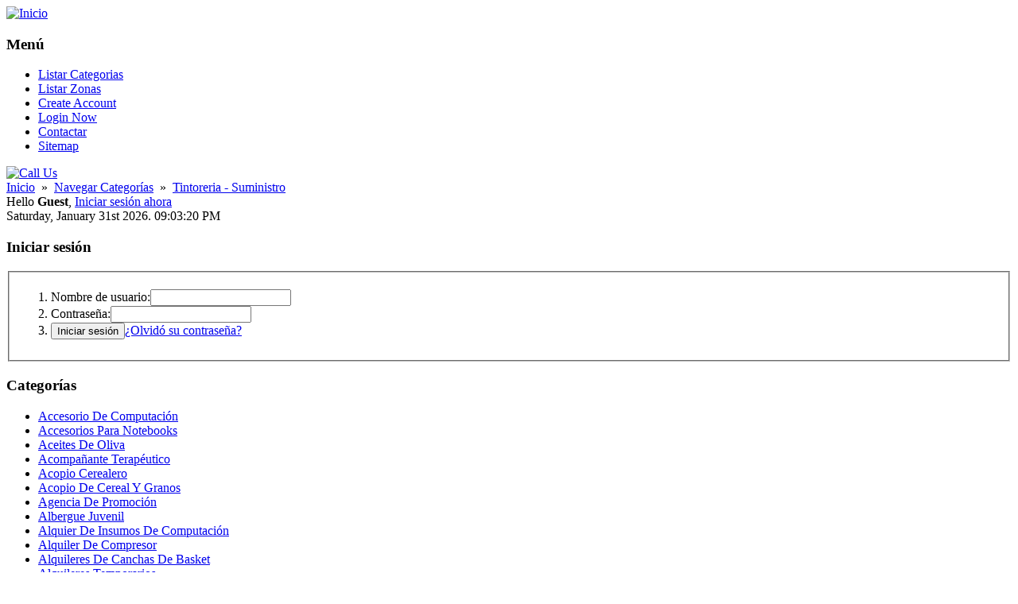

--- FILE ---
content_type: text/html; charset=UTF-8
request_url: http://petroloa.com/category/tintoreria---suministro/
body_size: 365489
content:
<!DOCTYPE html PUBLIC "-//W3C//DTD XHTML 1.0 Transitional//EN" "http://www.w3.org/TR/xhtml1/DTD/xhtml1-transitional.dtd">
<html dir="ltr" xmlns="http://www.w3.org/1999/xhtml" xml:lang="es" lang="es">
<head>
  <title>Tintoreria - Suministro - Guia de Empresas y Servicios</title>
  <meta http-equiv="Content-Type" content="text/html; charset=UTF-8" />
  <meta name="description" content="Tintoreria - Suministro " />
<meta name="keywords" content="Tintorerias, Suministros, Equipos, Maquinaria, Limpieza, Seco, Percloroetileno, Hidrocarburos, Planchado, Prensas, Tablas, Calderas, Eléctricas, Gabinetes, Desmanchadoras" />
  <meta name="author" content="PMDStyles" />
  <meta name="copyright" content="Copyright, PMDStyles. All rights reserved." />
  <meta name="robots" content="index, follow" />
  <meta name="revisit-after" content="7 days" />
  <link rel="canonical" href="http://petroloa.com/category/tintoreria---suministro/" />
  <meta name="Generator" content="phpMydirectory ProNet v1.4.1." />
  <link href="http://petroloa.com/template/pronet/css/style.css?v=1.4.1" rel="stylesheet" type="text/css" />
  <link href="http://petroloa.com/template/pronet/css/custom.css?v=1.4.1" rel="stylesheet" type="text/css" />
  <link rel="stylesheet" type="text/css" href="http://petroloa.com/includes/jquery/jquery.css" />
<link rel="stylesheet" type="text/css" href="http://petroloa.com/template/pronet/css.css" />
  <link rel="icon" href="http://petroloa.com/template/pronet/images/favicon.ico?v=1.4.1" type="image/x-icon" />
  <link rel="shortcut icon" href="http://petroloa.com/template/pronet/images/favicon.ico?v=1.4.1" type="image/x-icon" />
  <!--[if IE 6]>
  <link href="http://petroloa.com/template/pronet/css/ie6styles.css" rel="stylesheet" type="text/css" />
  <script type="text/javascript" src="http://petroloa.com/template/pronet/js/ie6pngfix.js"></script>
  <script type="text/javascript">
    DD_belatedPNG.fix('img, ul, ol, li, div, p, a, h1, h2, h3, h4, h5, h6, span, input, textarea, td');
  </script>
  <![endif]-->
  <script type="text/javascript">

  var _gaq = _gaq || [];
  _gaq.push(['_setAccount', 'UA-2871414-35']);
  _gaq.push(['_setDomainName', 'petroloa.com']);
  _gaq.push(['_trackPageview']);

  (function() {
    var ga = document.createElement('script'); ga.type = 'text/javascript'; ga.async = true;
    ga.src = ('https:' == document.location.protocol ? 'https://ssl' : 'http://www') + '.google-analytics.com/ga.js';
    var s = document.getElementsByTagName('script')[0]; s.parentNode.insertBefore(ga, s);
  })();

</script>
<script type="text/javascript" src="http://petroloa.com/includes/jquery/jquery.js"></script>
<script type="text/javascript" src="http://petroloa.com/includes/jquery/jquery_custom.js"></script>
<script type="text/javascript" src="http://petroloa.com/includes/javascript_global.js"></script>
<script type="text/javascript" src="http://petroloa.com/template/pronet/javascript.js"></script>
<script type="text/javascript">
//<![CDATA[
$(window).load(function(){$.ajaxSetup({url:"http://petroloa.com/ajax.php",type:"POST",data:{from_pmd:"823f994d4d31113ce142992bcf1ca0fb"}});$.getScript("http://petroloa.com/cron.php?type=javascript");});
//]]>
</script>

</head>
<body>


<!-- wrapper -->
<div class="pmdswpr">

  <!-- header -->
  <div id="header">
  
    <!-- logo -->
    <div class="logo">
      <a href="http://petroloa.com"><img src="http://petroloa.com/template/pronet/images/logo.png" alt="Inicio" title="Inicio" /></a>
    </div>
    <!-- / logo -->

    <!-- topmenu -->
    <div id="topmenu">
      <div class="sidebox">
  <div class="sidebox_bg">
    <h3>Menú</h3>
    <ul class="sf-menu">
    <li><a href="http://petroloa.com/browse_categories.php">Listar Categorias</a></li><li><a href="http://petroloa.com/browse_locations.php">Listar Zonas</a></li><li><a href="http://petroloa.com/members/user_account_add.php">Create Account</a></li><li><a href="http://petroloa.com/members/">Login Now</a></li><li><a href="http://petroloa.com/contact.php">Contactar</a></li><li><a href="http://petroloa.com/sitemap.php">Sitemap</a></li></ul>  </div>
</div>
 
      <div class="call_us">
        <a href="http://petroloa.com/contact.php"><img src="http://petroloa.com/template/pronet/images/call_us.png" alt="Call Us" /></a>
      </div>
    </div>
    <!-- / topmenu -->
  
  </div>
  <!-- / header -->
  
  <!-- breadcrumb -->
  <div class="header_bottom">
    <div class="breadcrumb">
      <a href="http://petroloa.com" class="home">Inicio</a> &nbsp;&raquo;&nbsp; <a href="http://petroloa.com/browse_categories.php">Navegar Categorías</a> &nbsp;&raquo;&nbsp; <a href="http://petroloa.com/category/tintoreria---suministro/">Tintoreria - Suministro</a>    </div>
    <div class="welcome_msg">
            Hello <strong>Guest</strong>, <a href="http://petroloa.com/members/index.php">Iniciar sesión ahora</a>
            <br />Saturday, January 31st 2026. 09:03:20 PM    </div>
  </div>
  <!-- / breadcrumb -->
  
  <!-- main body -->
  <div id="middle">
  
    <!-- right column -->
    <div id="right" class="clearingfix">
    
            <div id="sidebox_login">
        <div class="sidebox">
  <div class="sidebox_bg">
    <h3>Iniciar sesión</h3>
    <div class="form-container">
  <form id="login_sidebox" name="login_sidebox"  action="http://petroloa.com/members/index.php?from=aHR0cDovL3BldHJvbG9hLmNvbS9jYXRlZ29yeS90aW50b3JlcmlhLS0tc3VtaW5pc3Ryby8%3D" method="post">  <fieldset class="hidden">
    <ol>
      <li><label  for="user_login">Nombre de usuario:</label><input type="text" value="" id="user_login" name="user_login" class="text" /></li>
      <li><label  for="user_pass">Contraseña:</label><input type="password" value="" autocomplete="off" id="user_pass" name="user_pass" class="text" /></li>
      <li>
                <input type="submit" id="submit_login" name="submit_login" class="submit" value="Iniciar sesión" /><a href="http://petroloa.com/members/user_password_remind.php"><u>¿Olvidó su contraseña?</u></a></li>
    </ol>
  </fieldset>
  
        <script type="text/javascript">
        $(document).ready(function() {
            $("#login_sidebox").submit(function(event) {
                if($("#login_sidebox").attr("submitted") == "true") {
                    event.preventDefault();
                    return false;
                } else {
                    $("#login_sidebox").attr("submitted","true");
                }
            });
        });
        </script>
        <input type="hidden" name="from_pmd" value="823f994d4d31113ce142992bcf1ca0fb" />
        <input type="hidden" name="bot_check" value="" />
        </form></div>
  </div>
</div>
      </div>
            
      <div class="sidebox">
  <div class="sidebox_bg">
    <h3>Categorías</h3>
    <ul class="list_items">
      <li><a href="http://petroloa.com/category/accesorio-de-computacion/" title="Accesorio De Computación">Accesorio De Computación</a></li>
      <li><a href="http://petroloa.com/category/accesorios-para-notebooks/" title="Accesorios Para Notebooks">Accesorios Para Notebooks</a></li>
      <li><a href="http://petroloa.com/category/aceites-de-oliva/" title="Aceites De Oliva">Aceites De Oliva</a></li>
      <li><a href="http://petroloa.com/category/acompanante-terapeutico/" title="Acompañante Terapéutico">Acompañante Terapéutico</a></li>
      <li><a href="http://petroloa.com/category/acopio-cerealero/" title="Acopio Cerealero">Acopio Cerealero</a></li>
      <li><a href="http://petroloa.com/category/acopio-de-cereal-y-granos/" title="Acopio De Cereal Y Granos">Acopio De Cereal Y Granos</a></li>
      <li><a href="http://petroloa.com/category/agencia-de-promocion/" title="Agencia De Promoción">Agencia De Promoción</a></li>
      <li><a href="http://petroloa.com/category/albergue-juvenil/" title="Albergue Juvenil">Albergue Juvenil</a></li>
      <li><a href="http://petroloa.com/category/alquier-de-insumos-de-computacion/" title="Alquier De Insumos De Computación">Alquier De Insumos De Computación</a></li>
      <li><a href="http://petroloa.com/category/alquiler-de-compresor/" title="Alquiler De Compresor">Alquiler De Compresor</a></li>
      <li><a href="http://petroloa.com/category/alquileres-de-canchas-de-basket/" title="Alquileres De Canchas De Basket">Alquileres De Canchas De Basket</a></li>
      <li><a href="http://petroloa.com/category/alquileres-temporarios/" title="Alquileres Temporarios">Alquileres Temporarios</a></li>
      <li><a href="http://petroloa.com/category/animacion-shows-y-eventos/" title="Animacion, Shows Y Eventos">Animacion, Shows Y Eventos</a></li>
      <li><a href="http://petroloa.com/category/animal-de-raza---criador-y-productor/" title="Animal De Raza - Criador Y Productor">Animal De Raza - Criador Y Productor</a></li>
      <li><a href="http://petroloa.com/category/articulo-de-playa/" title="Artículo De Playa">Artículo De Playa</a></li>
      <li><a href="http://petroloa.com/category/articulos-de-caceria/" title="Articulos De Cacería">Articulos De Cacería</a></li>
      <li><a href="http://petroloa.com/category/articulos-descartables-hospitalarios/" title="Artículos Descartables Hospitalarios">Artículos Descartables Hospitalarios</a></li>
      <li><a href="http://petroloa.com/category/aseos---articulos/" title="Aseos - Artículos">Aseos - Artículos</a></li>
      <li><a href="http://petroloa.com/category/aseos-indurstriales/" title="Aseos Indurstriales">Aseos Indurstriales</a></li>
      <li><a href="http://petroloa.com/category/aserradero-de-marmol/" title="Aserradero De Marmol">Aserradero De Marmol</a></li>
      <li><a href="http://petroloa.com/category/asesor-de-seguros/" title="Asesor De Seguros">Asesor De Seguros</a></li>
      <li><a href="http://petroloa.com/category/asistencias-comunitarias/" title="Asistencias Comunitarias">Asistencias Comunitarias</a></li>
      <li><a href="http://petroloa.com/category/automotor---registro-de-propiedad/" title="Automotor - Registro De Propiedad">Automotor - Registro De Propiedad</a></li>
      <li><a href="http://petroloa.com/category/autopartes-y-repuestos-bmw/" title="Autopartes Y Repuestos Bmw">Autopartes Y Repuestos Bmw</a></li>
      <li><a href="http://petroloa.com/category/autopartes-y-repuestos-toyota/" title="Autopartes Y Repuestos Toyota">Autopartes Y Repuestos Toyota</a></li>
      <li><a href="http://petroloa.com/category/barajas/" title="Barajas">Barajas</a></li>
      <li><a href="http://petroloa.com/category/cables-de-comando/" title="Cables De Comando">Cables De Comando</a></li>
      <li><a href="http://petroloa.com/category/calefaccion---hogar/" title="Calefacción - Hogar">Calefacción - Hogar</a></li>
      <li><a href="http://petroloa.com/category/carro-de-distribucion/" title="Carro De Distribución">Carro De Distribución</a></li>
      <li><a href="http://petroloa.com/category/cartas-y-cubiertas-de-menu/" title="Cartas Y Cubiertas De Menú">Cartas Y Cubiertas De Menú</a></li>
      <li><a href="http://petroloa.com/category/casa-de-regalos/" title="Casa De Regalos">Casa De Regalos</a></li>
      <li><a href="http://petroloa.com/category/centro-bronceado/" title="Centro Bronceado">Centro Bronceado</a></li>
      <li><a href="http://petroloa.com/category/centros-de-genetica/" title="Centros De Genética">Centros De Genética</a></li>
      <li><a href="http://petroloa.com/category/centros-medicos/" title="Centros Médicos">Centros Médicos</a></li>
      <li><a href="http://petroloa.com/category/centros-odontologicos-prepagos/" title="Centros Odontológicos Prepagos">Centros Odontológicos Prepagos</a></li>
      <li><a href="http://petroloa.com/category/cepillo/" title="Cepillo">Cepillo</a></li>
      <li><a href="http://petroloa.com/category/cera/" title="Cera">Cera</a></li>
      <li><a href="http://petroloa.com/category/ceramica/" title="Cerámica">Cerámica</a></li>
      <li><a href="http://petroloa.com/category/ceramica---capacitaciones/" title="Cerámica - Capacitaciones">Cerámica - Capacitaciones</a></li>
      <li><a href="http://petroloa.com/category/ceramica---equipamientos-y-herramientas/" title="Ceramica - Equipamientos Y Herramientas">Ceramica - Equipamientos Y Herramientas</a></li>
      <li><a href="http://petroloa.com/category/ceramica-artistica/" title="Cerámica Artística">Cerámica Artística</a></li>
      <li><a href="http://petroloa.com/category/cerco/" title="Cerco">Cerco</a></li>
      <li><a href="http://petroloa.com/category/cerda/" title="Cerda">Cerda</a></li>
      <li><a href="http://petroloa.com/category/cereal/" title="Cereal">Cereal</a></li>
      <li><a href="http://petroloa.com/category/cerradura/" title="Cerradura">Cerradura</a></li>
      <li><a href="http://petroloa.com/category/cerrajeria/" title="Cerrajería">Cerrajería</a></li>
      <li><a href="http://petroloa.com/category/cerramiento/" title="Cerramiento">Cerramiento</a></li>
      <li><a href="http://petroloa.com/category/cerveceria/" title="Cervecería">Cervecería</a></li>
      <li><a href="http://petroloa.com/category/cerveza/" title="Cerveza">Cerveza</a></li>
      <li><a href="http://petroloa.com/category/cerveza---alquileres-y-ventas-de-choperas/" title="Cerveza - Alquileres Y Ventas De Choperas">Cerveza - Alquileres Y Ventas De Choperas</a></li>
      <li><a href="http://petroloa.com/category/cespedes/" title="Cespedes">Cespedes</a></li>
      <li><a href="http://petroloa.com/category/chacinado/" title="Chacinado">Chacinado</a></li>
      <li><a href="http://petroloa.com/category/chancletas/" title="Chancletas">Chancletas</a></li>
      <li><a href="http://petroloa.com/category/chapa/" title="Chapa">Chapa</a></li>
      <li><a href="http://petroloa.com/category/chapa---cortes-doblados-y-plegados/" title="Chapa - Cortes, Doblados Y Plegados">Chapa - Cortes, Doblados Y Plegados</a></li>
      <li><a href="http://petroloa.com/category/chapa---maquina-industrial/" title="Chapa - Máquina Industrial">Chapa - Máquina Industrial</a></li>
      <li><a href="http://petroloa.com/category/chapa-fotoquimica/" title="Chapa Fotoquimica">Chapa Fotoquimica</a></li>
      <li><a href="http://petroloa.com/category/chapa-para-la-construccion/" title="Chapa Para La Construcción">Chapa Para La Construcción</a></li>
      <li><a href="http://petroloa.com/category/chapa-perforada/" title="Chapa Perforada">Chapa Perforada</a></li>
      <li><a href="http://petroloa.com/category/charter/" title="Chárter">Chárter</a></li>
      <li><a href="http://petroloa.com/category/chasco/" title="Chasco">Chasco</a></li>
      <li><a href="http://petroloa.com/category/chatarras---compras-y-ventas/" title="Chatarras - Compras Y Ventas">Chatarras - Compras Y Ventas</a></li>
      <li><a href="http://petroloa.com/category/chaveta/" title="Chaveta">Chaveta</a></li>
      <li><a href="http://petroloa.com/category/chimenea/" title="Chimenea">Chimenea</a></li>
      <li><a href="http://petroloa.com/category/chocolate/" title="Chocolate">Chocolate</a></li>
      <li><a href="http://petroloa.com/category/chocolate---maquinaria-y-equipamiento/" title="Chocolate - Maquinaria Y Equipamiento">Chocolate - Maquinaria Y Equipamiento</a></li>
      <li><a href="http://petroloa.com/category/churro/" title="Churro">Churro</a></li>
      <li><a href="http://petroloa.com/category/cielorraso/" title="Cielorraso">Cielorraso</a></li>
      <li><a href="http://petroloa.com/category/cielorraso---acustico-y-termico/" title="Cielorraso - Acústico Y Térmico">Cielorraso - Acústico Y Térmico</a></li>
      <li><a href="http://petroloa.com/category/ciguenal/" title="Cigüeñal">Cigüeñal</a></li>
      <li><a href="http://petroloa.com/category/cilindro/" title="Cilindro">Cilindro</a></li>
      <li><a href="http://petroloa.com/category/cilindro-hidraulico-y-neumatico/" title="Cilindro Hidráulico Y Neumático">Cilindro Hidráulico Y Neumático</a></li>
      <li><a href="http://petroloa.com/category/cilindro-para-gas-comprimido/" title="Cilindro Para Gas Comprimido">Cilindro Para Gas Comprimido</a></li>
      <li><a href="http://petroloa.com/category/cine/" title="Cine">Cine</a></li>
      <li><a href="http://petroloa.com/category/cinematografias---articulo/" title="Cinematografias - Articulo">Cinematografias - Articulo</a></li>
      <li><a href="http://petroloa.com/category/cinematografias---distribuidor/" title="Cinematografías - Distribuidor">Cinematografías - Distribuidor</a></li>
      <li><a href="http://petroloa.com/category/cinematografias---produccion/" title="Cinematografías - Producción">Cinematografías - Producción</a></li>
      <li><a href="http://petroloa.com/category/cinta/" title="Cinta">Cinta</a></li>
      <li><a href="http://petroloa.com/category/cinta-adhesiva/" title="Cinta Adhesiva">Cinta Adhesiva</a></li>
      <li><a href="http://petroloa.com/category/cinta-elastica/" title="Cinta Elástica">Cinta Elástica</a></li>
      <li><a href="http://petroloa.com/category/cinta-metrica/" title="Cinta Métrica">Cinta Métrica</a></li>
      <li><a href="http://petroloa.com/category/cinta-para-computacion/" title="Cinta Para Computación">Cinta Para Computación</a></li>
      <li><a href="http://petroloa.com/category/cinta-transportadora/" title="Cinta Transportadora">Cinta Transportadora</a></li>
      <li><a href="http://petroloa.com/category/cinturon/" title="Cinturon">Cinturon</a></li>
      <li><a href="http://petroloa.com/category/circuito-impreso/" title="Circuito Impreso">Circuito Impreso</a></li>
      <li><a href="http://petroloa.com/category/circulador-de-aire/" title="Circulador De Aire">Circulador De Aire</a></li>
      <li><a href="http://petroloa.com/category/circulo-de-ahorro/" title="Circulo De Ahorro">Circulo De Ahorro</a></li>
      <li><a href="http://petroloa.com/category/cirugias/" title="Cirugias">Cirugias</a></li>
      <li><a href="http://petroloa.com/category/cizalla-y-cortadora/" title="Cizalla Y Cortadora">Cizalla Y Cortadora</a></li>
      <li><a href="http://petroloa.com/category/claraboya/" title="Claraboya">Claraboya</a></li>
      <li><a href="http://petroloa.com/category/clavo/" title="Clavo">Clavo</a></li>
      <li><a href="http://petroloa.com/category/clinica/" title="Clinica">Clinica</a></li>
      <li><a href="http://petroloa.com/category/clinica-psiquiatrica/" title="Clinica Psiquiatrica">Clinica Psiquiatrica</a></li>
      <li><a href="http://petroloa.com/category/clinicas-medicas/" title="Clínicas Medicas">Clínicas Medicas</a></li>
      <li><a href="http://petroloa.com/category/cloaca---empresa/" title="Cloaca - Empresa">Cloaca - Empresa</a></li>
      <li><a href="http://petroloa.com/category/cloros/" title="Cloros">Cloros</a></li>
      <li><a href="http://petroloa.com/category/club/" title="Club">Club</a></li>
      <li><a href="http://petroloa.com/category/club-deportivo/" title="Club Deportivo">Club Deportivo</a></li>
      <li><a href="http://petroloa.com/category/cobranza---empresa/" title="Cobranza - Empresa">Cobranza - Empresa</a></li>
      <li><a href="http://petroloa.com/category/cobres/" title="Cobres">Cobres</a></li>
      <li><a href="http://petroloa.com/category/cocheria/" title="Cochería">Cochería</a></li>
      <li><a href="http://petroloa.com/category/cocina/" title="Cocina">Cocina</a></li>
      <li><a href="http://petroloa.com/category/cocina---fabricaciones-y-ventas/" title="Cocina - Fabricaciones Y Ventas">Cocina - Fabricaciones Y Ventas</a></li>
      <li><a href="http://petroloa.com/category/cocina---repararaciones-e-instalaciones/" title="Cocina - Repararaciones E Instalaciones">Cocina - Repararaciones E Instalaciones</a></li>
      <li><a href="http://petroloa.com/category/cocina---repuesto-y-accesorio/" title="Cocina - Repuesto Y Accesorio">Cocina - Repuesto Y Accesorio</a></li>
      <li><a href="http://petroloa.com/category/cocina-industrial/" title="Cocina Industrial">Cocina Industrial</a></li>
      <li><a href="http://petroloa.com/category/cocinas-y-reposterias---aprendizaje/" title="Cocinas Y Reposterías - Aprendizaje">Cocinas Y Reposterías - Aprendizaje</a></li>
      <li><a href="http://petroloa.com/category/codigos-de-barras/" title="Codigos De Barras">Codigos De Barras</a></li>
      <li><a href="http://petroloa.com/category/cojinete/" title="Cojinete">Cojinete</a></li>
      <li><a href="http://petroloa.com/category/colchon/" title="Colchon">Colchon</a></li>
      <li><a href="http://petroloa.com/category/colchon---reparacion/" title="Colchon - Reparación">Colchon - Reparación</a></li>
      <li><a href="http://petroloa.com/category/colchoneria/" title="Colchonería">Colchonería</a></li>
      <li><a href="http://petroloa.com/category/colchoneta/" title="Colchoneta">Colchoneta</a></li>
      <li><a href="http://petroloa.com/category/colector-de-agua/" title="Colector De Agua">Colector De Agua</a></li>
      <li><a href="http://petroloa.com/category/colegio/" title="Colegio">Colegio</a></li>
      <li><a href="http://petroloa.com/category/colonia-de-vacaciones/" title="Colonia De Vacaciones">Colonia De Vacaciones</a></li>
      <li><a href="http://petroloa.com/category/colorante-para-alimentos/" title="Colorante Para Alimentos">Colorante Para Alimentos</a></li>
      <li><a href="http://petroloa.com/category/colorante-y-pigmento/" title="Colorante Y Pigmento">Colorante Y Pigmento</a></li>
      <li><a href="http://petroloa.com/category/combustible/" title="Combustible">Combustible</a></li>
      <li><a href="http://petroloa.com/category/comercios-exteriores/" title="Comercios Exteriores">Comercios Exteriores</a></li>
      <li><a href="http://petroloa.com/category/comida-preparada-para-llevar/" title="Comida Preparada Para Llevar">Comida Preparada Para Llevar</a></li>
      <li><a href="http://petroloa.com/category/comida-y-refrigerio-empresarial/" title="Comida Y Refrigerio Empresarial">Comida Y Refrigerio Empresarial</a></li>
      <li><a href="http://petroloa.com/category/comisionista/" title="Comisionista">Comisionista</a></li>
      <li><a href="http://petroloa.com/category/compactadora-de-desechos/" title="Compactadora De Desechos">Compactadora De Desechos</a></li>
      <li><a href="http://petroloa.com/category/compras-y-ventas-de-articulos-varios/" title="Compras Y Ventas De Artículos Varios">Compras Y Ventas De Artículos Varios</a></li>
      <li><a href="http://petroloa.com/category/compresor/" title="Compresor">Compresor</a></li>
      <li><a href="http://petroloa.com/category/compresor---accesorios-y-repuestos/" title="Compresor - Accesorios Y Repuestos">Compresor - Accesorios Y Repuestos</a></li>
      <li><a href="http://petroloa.com/category/compresor---mantenimiento/" title="Compresor - Mantenimiento">Compresor - Mantenimiento</a></li>
      <li><a href="http://petroloa.com/category/compresor-de-aire/" title="Compresor De Aire">Compresor De Aire</a></li>
      <li><a href="http://petroloa.com/category/compresor-de-refrigerado/" title="Compresor De Refrigerado">Compresor De Refrigerado</a></li>
      <li><a href="http://petroloa.com/category/computacion---articulos/" title="Computación - Artículos">Computación - Artículos</a></li>
      <li><a href="http://petroloa.com/category/computacion---diseno-web-y-multimedial/" title="Computación - Diseño Web Y Multimedial">Computación - Diseño Web Y Multimedial</a></li>
      <li><a href="http://petroloa.com/category/computacion---disenos-de-sistemas/" title="Computación - Diseños De Sistemas">Computación - Diseños De Sistemas</a></li>
      <li><a href="http://petroloa.com/category/computacion---ensenanzas/" title="Computación - Enseñanzas">Computación - Enseñanzas</a></li>
      <li><a href="http://petroloa.com/category/computacion---equipamiento-de-oficinas/" title="Computación - Equipamiento De Oficinas">Computación - Equipamiento De Oficinas</a></li>
      <li><a href="http://petroloa.com/category/computacion---equipo/" title="Computación - Equipo">Computación - Equipo</a></li>
      <li><a href="http://petroloa.com/category/computacion---fuentes-de-energia-ininterrumpida---ups/" title="Computación - Fuentes De Energía Ininterrumpida - Ups">Computación - Fuentes De Energía Ininterrumpida - Ups</a></li>
      <li><a href="http://petroloa.com/category/computacion---impresora/" title="Computación - Impresora">Computación - Impresora</a></li>
      <li><a href="http://petroloa.com/category/computacion---instalaciones-y-reparaciones/" title="Computación - Instalaciones Y Reparaciones">Computación - Instalaciones Y Reparaciones</a></li>
      <li><a href="http://petroloa.com/category/computacion---mantenimientos/" title="Computación - Mantenimientos">Computación - Mantenimientos</a></li>
      <li><a href="http://petroloa.com/category/computacion---monitor/" title="Computación - Monitor">Computación - Monitor</a></li>
      <li><a href="http://petroloa.com/category/computacion---red/" title="Computación - Red">Computación - Red</a></li>
      <li><a href="http://petroloa.com/category/computacion---servicio/" title="Computación - Servicio">Computación - Servicio</a></li>
      <li><a href="http://petroloa.com/category/computacion---sistema/" title="Computación - Sistema">Computación - Sistema</a></li>
      <li><a href="http://petroloa.com/category/computacion---software/" title="Computación - Software">Computación - Software</a></li>
      <li><a href="http://petroloa.com/category/computadora/" title="Computadora">Computadora</a></li>
      <li><a href="http://petroloa.com/category/comunicacion---equipo/" title="Comunicación - Equipo">Comunicación - Equipo</a></li>
      <li><a href="http://petroloa.com/category/comunicaciones---reparaciones-e-instalaciones/" title="Comunicaciones - Reparaciones E Instalaciones">Comunicaciones - Reparaciones E Instalaciones</a></li>
      <li><a href="http://petroloa.com/category/comunicaciones---sistema/" title="Comunicaciones - Sistema">Comunicaciones - Sistema</a></li>
      <li><a href="http://petroloa.com/category/comunion---articulo/" title="Comunion - Artículo">Comunion - Artículo</a></li>
      <li><a href="http://petroloa.com/category/concesionario-vial/" title="Concesionario Vial">Concesionario Vial</a></li>
      <li><a href="http://petroloa.com/category/condimento-y-especia/" title="Condimento Y Especia">Condimento Y Especia</a></li>
      <li><a href="http://petroloa.com/category/conducto-de-ventilacion/" title="Conducto De Ventilación">Conducto De Ventilación</a></li>
      <li><a href="http://petroloa.com/category/conductor-electrico/" title="Conductor Eléctrico">Conductor Eléctrico</a></li>
      <li><a href="http://petroloa.com/category/conector/" title="Conector">Conector</a></li>
      <li><a href="http://petroloa.com/category/conexion/" title="Conexión">Conexión</a></li>
      <li><a href="http://petroloa.com/category/confeccion/" title="Confección">Confección</a></li>
      <li><a href="http://petroloa.com/category/confeccion---distribuidor-mayorista/" title="Confección - Distribuidor Mayorista">Confección - Distribuidor Mayorista</a></li>
      <li><a href="http://petroloa.com/category/confeccion---trabajo-para-tercero/" title="Confección - Trabajo Para Tercero">Confección - Trabajo Para Tercero</a></li>
      <li><a href="http://petroloa.com/category/confeccion-para-caballero/" title="Confección Para Caballero">Confección Para Caballero</a></li>
      <li><a href="http://petroloa.com/category/confeccion-para-dama/" title="Confección Para Dama">Confección Para Dama</a></li>
      <li><a href="http://petroloa.com/category/confeccion-para-infantiles/" title="Confeccion Para Infantiles">Confeccion Para Infantiles</a></li>
      <li><a href="http://petroloa.com/category/confeccion-para-joven/" title="Confección Para Joven">Confección Para Joven</a></li>
      <li><a href="http://petroloa.com/category/confiteria/" title="Confitería">Confitería</a></li>
      <li><a href="http://petroloa.com/category/confiteria---articulos/" title="Confitería - Artículos">Confitería - Artículos</a></li>
      <li><a href="http://petroloa.com/category/confiteria---materia-prima/" title="Confitería - Matería Prima">Confitería - Matería Prima</a></li>
      <li><a href="http://petroloa.com/category/congregacion/" title="Congregación">Congregación</a></li>
      <li><a href="http://petroloa.com/category/congreso-y-convencion---salon/" title="Congreso Y Convención - Salón">Congreso Y Convención - Salón</a></li>
      <li><a href="http://petroloa.com/category/congreso-y-convencion---servicio/" title="Congreso Y Convención - Servicio">Congreso Y Convención - Servicio</a></li>
      <li><a href="http://petroloa.com/category/conserva/" title="Conserva">Conserva</a></li>
      <li><a href="http://petroloa.com/category/conservatorio-de-musica/" title="Conservatorio De Música">Conservatorio De Música</a></li>
      <li><a href="http://petroloa.com/category/consignatario/" title="Consignatario">Consignatario</a></li>
      <li><a href="http://petroloa.com/category/consignatario-de-cereal/" title="Consignatario De Cereal">Consignatario De Cereal</a></li>
      <li><a href="http://petroloa.com/category/consignatario-de-hacienda/" title="Consignatario De Hacienda">Consignatario De Hacienda</a></li>
      <li><a href="http://petroloa.com/category/construccion---alquileres-de-maquinas/" title="Construccion - Alquileres De Maquinas">Construccion - Alquileres De Maquinas</a></li>
      <li><a href="http://petroloa.com/category/construccion---contratista/" title="Construcción - Contratista">Construcción - Contratista</a></li>
      <li><a href="http://petroloa.com/category/construccion---empresa/" title="Construcción - Empresa">Construcción - Empresa</a></li>
      <li><a href="http://petroloa.com/category/construccion---maquinaria/" title="Construcción - Maquinaria">Construcción - Maquinaria</a></li>
      <li><a href="http://petroloa.com/category/construccion---maquinaria-repuestos-y-accesorios/" title="Construcción - Maquinaria, Repuestos Y Accesorios.">Construcción - Maquinaria, Repuestos Y Accesorios.</a></li>
      <li><a href="http://petroloa.com/category/construccion---reparacion-de-maquinas/" title="Construccion - Reparación De Maquinas">Construccion - Reparación De Maquinas</a></li>
      <li><a href="http://petroloa.com/category/construccion-de-cabanas/" title="Construcción De Cabañas">Construcción De Cabañas</a></li>
      <li><a href="http://petroloa.com/category/construccion-de-casillas/" title="Construcción De Casillas">Construcción De Casillas</a></li>
      <li><a href="http://petroloa.com/category/construccion-en-seco/" title="Construcción En Seco">Construcción En Seco</a></li>
      <li><a href="http://petroloa.com/category/construccion-industrial/" title="Construcción Industrial">Construcción Industrial</a></li>
      <li><a href="http://petroloa.com/category/construccion-prefabricada/" title="Construcción Prefabricada">Construcción Prefabricada</a></li>
      <li><a href="http://petroloa.com/category/construcciones---maquinas/" title="Construcciones - Maquinas">Construcciones - Maquinas</a></li>
      <li><a href="http://petroloa.com/category/construcciones---materiales/" title="Construcciones - Materiales">Construcciones - Materiales</a></li>
      <li><a href="http://petroloa.com/category/consulado/" title="Consulado">Consulado</a></li>
      <li><a href="http://petroloa.com/category/consultor/" title="Consultor">Consultor</a></li>
      <li><a href="http://petroloa.com/category/consultor-de-empresas/" title="Consultor De Empresas">Consultor De Empresas</a></li>
      <li><a href="http://petroloa.com/category/consultor-en-recursos-humanos/" title="Consultor En Recursos Humanos">Consultor En Recursos Humanos</a></li>
      <li><a href="http://petroloa.com/category/consultorio---alquileres/" title="Consultorio - Alquileres">Consultorio - Alquileres</a></li>
      <li><a href="http://petroloa.com/category/contador-publico/" title="Contador Público">Contador Público</a></li>
      <li><a href="http://petroloa.com/category/contaminaciones-ambientales---controles/" title="Contaminaciónes Ambientales - Controles">Contaminaciónes Ambientales - Controles</a></li>
      <li><a href="http://petroloa.com/category/contenedor---alquileres/" title="Contenedor - Alquileres">Contenedor - Alquileres</a></li>
      <li><a href="http://petroloa.com/category/contenedor---fabricaciones-y-ventas/" title="Contenedor - Fabricaciones Y Ventas">Contenedor - Fabricaciones Y Ventas</a></li>
      <li><a href="http://petroloa.com/category/contenedor-habitacional/" title="Contenedor Habitacional">Contenedor Habitacional</a></li>
      <li><a href="http://petroloa.com/category/contratista-rural/" title="Contratista Rural">Contratista Rural</a></li>
      <li><a href="http://petroloa.com/category/control/" title="Control">Control</a></li>
      <li><a href="http://petroloa.com/category/control-industrial/" title="Control Industrial">Control Industrial</a></li>
      <li><a href="http://petroloa.com/category/control-remoto/" title="Control Remoto">Control Remoto</a></li>
      <li><a href="http://petroloa.com/category/controlador-fiscal/" title="Controlador Fiscal">Controlador Fiscal</a></li>
      <li><a href="http://petroloa.com/category/controles-de-acceso---sistema/" title="Controles De Acceso - Sistema">Controles De Acceso - Sistema</a></li>
      <li><a href="http://petroloa.com/category/controles-de-calidad/" title="Controles De Calidad">Controles De Calidad</a></li>
      <li><a href="http://petroloa.com/category/convertidor-de-frecuencia/" title="Convertidor De Frecuencia">Convertidor De Frecuencia</a></li>
      <li><a href="http://petroloa.com/category/convertidor-de-tension/" title="Convertidor De Tensión">Convertidor De Tensión</a></li>
      <li><a href="http://petroloa.com/category/cooperativa/" title="Cooperativa">Cooperativa</a></li>
      <li><a href="http://petroloa.com/category/copa-y-trofeo/" title="Copa Y Trofeo">Copa Y Trofeo</a></li>
      <li><a href="http://petroloa.com/category/copetines---insumos-y-articulos/" title="Copetines - Insumos Y Artículos">Copetines - Insumos Y Artículos</a></li>
      <li><a href="http://petroloa.com/category/copia/" title="Copia">Copia</a></li>
      <li><a href="http://petroloa.com/category/copiado-de-libro-rubricado/" title="Copiado De Libro Rubricado">Copiado De Libro Rubricado</a></li>
      <li><a href="http://petroloa.com/category/corbata/" title="Corbata">Corbata</a></li>
      <li><a href="http://petroloa.com/category/corchos/" title="Corchos">Corchos</a></li>
      <li><a href="http://petroloa.com/category/cordon/" title="Cordón">Cordón</a></li>
      <li><a href="http://petroloa.com/category/corpino/" title="Corpiño">Corpiño</a></li>
      <li><a href="http://petroloa.com/category/correa/" title="Correa">Correa</a></li>
      <li><a href="http://petroloa.com/category/correas-para-automotores/" title="Correas Para Automotores">Correas Para Automotores</a></li>
      <li><a href="http://petroloa.com/category/corredor-de-cereal-y-granos/" title="Corredor De Cereal Y Granos">Corredor De Cereal Y Granos</a></li>
      <li><a href="http://petroloa.com/category/correo-neumatico/" title="Correo Neumático">Correo Neumático</a></li>
      <li><a href="http://petroloa.com/category/correos-privados/" title="Correos Privados">Correos Privados</a></li>
      <li><a href="http://petroloa.com/category/corrosiones---tratamiento/" title="Corrosiones - Tratamiento">Corrosiones - Tratamiento</a></li>
      <li><a href="http://petroloa.com/category/corsteria/" title="Corstería">Corstería</a></li>
      <li><a href="http://petroloa.com/category/cortadora-de-cesped/" title="Cortadora De Cesped">Cortadora De Cesped</a></li>
      <li><a href="http://petroloa.com/category/cortadora-de-fiambre/" title="Cortadora De Fiambre">Cortadora De Fiambre</a></li>
      <li><a href="http://petroloa.com/category/cortes-y-grabados-lasers/" title="Cortes Y Grabados Lasers">Cortes Y Grabados Lasers</a></li>
      <li><a href="http://petroloa.com/category/cortina/" title="Cortina">Cortina</a></li>
      <li><a href="http://petroloa.com/category/cortina---repuesto-y-accesorios/" title="Cortina - Repuesto Y Accesorios">Cortina - Repuesto Y Accesorios</a></li>
      <li><a href="http://petroloa.com/category/cortina-de-aire/" title="Cortina De Aire">Cortina De Aire</a></li>
      <li><a href="http://petroloa.com/category/cortina-de-banda-horizontal-y-vertical/" title="Cortina De Banda Horizontal Y Vertical">Cortina De Banda Horizontal Y Vertical</a></li>
      <li><a href="http://petroloa.com/category/cortina-de-enrollar/" title="Cortina De Enrollar">Cortina De Enrollar</a></li>
      <li><a href="http://petroloa.com/category/cortina-de-enrollar---reparacion/" title="Cortina De Enrollar - Reparación">Cortina De Enrollar - Reparación</a></li>
      <li><a href="http://petroloa.com/category/cortina-metalica/" title="Cortina Metálica">Cortina Metálica</a></li>
      <li><a href="http://petroloa.com/category/cortina-para-bano/" title="Cortina Para Baño">Cortina Para Baño</a></li>
      <li><a href="http://petroloa.com/category/cortina-vertical-de-pvc/" title="Cortina Vertical De P.V.C">Cortina Vertical De P.V.C</a></li>
      <li><a href="http://petroloa.com/category/cortinado/" title="Cortinado">Cortinado</a></li>
      <li><a href="http://petroloa.com/category/cortinado---accesorio/" title="Cortinado - Accesorio">Cortinado - Accesorio</a></li>
      <li><a href="http://petroloa.com/category/cortinado---higienizacion/" title="Cortinado - Higienización">Cortinado - Higienización</a></li>
      <li><a href="http://petroloa.com/category/cosmetico/" title="Cosmetico">Cosmetico</a></li>
      <li><a href="http://petroloa.com/category/cosmetologias/" title="Cosmetologias">Cosmetologias</a></li>
      <li><a href="http://petroloa.com/category/cosmetologias---laboratorio/" title="Cosmetologías - Laboratorio">Cosmetologías - Laboratorio</a></li>
      <li><a href="http://petroloa.com/category/cotillones---articulos/" title="Cotillones - Artículos">Cotillones - Artículos</a></li>
      <li><a href="http://petroloa.com/category/country/" title="Country">Country</a></li>
      <li><a href="http://petroloa.com/category/credencial/" title="Credencial">Credencial</a></li>
      <li><a href="http://petroloa.com/category/credito/" title="Crédito">Crédito</a></li>
      <li><a href="http://petroloa.com/category/crematorio-para-cementerios/" title="Crematorio Para Cementerios">Crematorio Para Cementerios</a></li>
      <li><a href="http://petroloa.com/category/criquet/" title="Criquet">Criquet</a></li>
      <li><a href="http://petroloa.com/category/cristal/" title="Cristal">Cristal</a></li>
      <li><a href="http://petroloa.com/category/cristaleria/" title="Cristalería">Cristalería</a></li>
      <li><a href="http://petroloa.com/category/cromados-y-niquelados---taller/" title="Cromados Y Niquelados - Taller">Cromados Y Niquelados - Taller</a></li>
      <li><a href="http://petroloa.com/category/cruceta/" title="Cruceta">Cruceta</a></li>
      <li><a href="http://petroloa.com/category/cuadro-y-pintura/" title="Cuadro Y Pintura">Cuadro Y Pintura</a></li>
      <li><a href="http://petroloa.com/category/cuarzos/" title="Cuarzos">Cuarzos</a></li>
      <li><a href="http://petroloa.com/category/cubierto/" title="Cubierto">Cubierto</a></li>
      <li><a href="http://petroloa.com/category/cubrecama/" title="Cubrecama">Cubrecama</a></li>
      <li><a href="http://petroloa.com/category/cuchilla/" title="Cuchilla">Cuchilla</a></li>
      <li><a href="http://petroloa.com/category/cuchilleria/" title="Cuchillería">Cuchillería</a></li>
      <li><a href="http://petroloa.com/category/cuero/" title="Cuero">Cuero</a></li>
      <li><a href="http://petroloa.com/category/cuero---articulo/" title="Cuero - Artículo">Cuero - Artículo</a></li>
      <li><a href="http://petroloa.com/category/curtiembre/" title="Curtiembre">Curtiembre</a></li>
      <li><a href="http://petroloa.com/category/curtiembre---maquinaria/" title="Curtiembre - Maquinaria">Curtiembre - Maquinaria</a></li>
      <li><a href="http://petroloa.com/category/custodia/" title="Custodia">Custodia</a></li>
      <li><a href="http://petroloa.com/category/cybercafes/" title="Cybercafés">Cybercafés</a></li>
      <li><a href="http://petroloa.com/category/danza---ensenanzas/" title="Danza - Enseñanzas">Danza - Enseñanzas</a></li>
      <li><a href="http://petroloa.com/category/decoracion---articulo/" title="Decoración - Artículo">Decoración - Artículo</a></li>
      <li><a href="http://petroloa.com/category/deecoracion/" title="Deecoración">Deecoración</a></li>
      <li><a href="http://petroloa.com/category/delantal/" title="Delantal">Delantal</a></li>
      <li><a href="http://petroloa.com/category/demolicion---material/" title="Demolición - Material">Demolición - Material</a></li>
      <li><a href="http://petroloa.com/category/demolicion-y-excavacion---empresa/" title="Demolición Y Excavación - Empresa">Demolición Y Excavación - Empresa</a></li>
      <li><a href="http://petroloa.com/category/densitometrias-oseas/" title="Densitometrías Oseas">Densitometrías Oseas</a></li>
      <li><a href="http://petroloa.com/category/depilaciones---producto/" title="Depilaciones - Producto">Depilaciones - Producto</a></li>
      <li><a href="http://petroloa.com/category/depilaciones---servicio/" title="Depilaciones - Servicio">Depilaciones - Servicio</a></li>
      <li><a href="http://petroloa.com/category/deporte---articulo/" title="Deporte - Artículo">Deporte - Artículo</a></li>
      <li><a href="http://petroloa.com/category/deporte---indumentaria/" title="Deporte - Indumentaria">Deporte - Indumentaria</a></li>
      <li><a href="http://petroloa.com/category/deportes---escuela/" title="Deportes - Escuela">Deportes - Escuela</a></li>
      <li><a href="http://petroloa.com/category/deposito/" title="Depósito">Depósito</a></li>
      <li><a href="http://petroloa.com/category/desagotes---empresa/" title="Desagotes - Empresa">Desagotes - Empresa</a></li>
      <li><a href="http://petroloa.com/category/desayuno-a-domicilio/" title="Desayuno A Domicilio">Desayuno A Domicilio</a></li>
      <li><a href="http://petroloa.com/category/deshollinador/" title="Deshollinador">Deshollinador</a></li>
      <li><a href="http://petroloa.com/category/desinfecciones---equipo-y-producto/" title="Desinfecciones - Equipo Y Producto">Desinfecciones - Equipo Y Producto</a></li>
      <li><a href="http://petroloa.com/category/desinfecciones-y-controles-de-plagas---servicio/" title="Desinfecciones Y Controles De Plagas - Servicio">Desinfecciones Y Controles De Plagas - Servicio</a></li>
      <li><a href="http://petroloa.com/category/desmalezadora/" title="Desmalezadora">Desmalezadora</a></li>
      <li><a href="http://petroloa.com/category/desodorizado-de-ambientes/" title="Desodorizado De Ambientes">Desodorizado De Ambientes</a></li>
      <li><a href="http://petroloa.com/category/despachante-de-aduana/" title="Despachante De Aduana">Despachante De Aduana</a></li>
      <li><a href="http://petroloa.com/category/destapacion-sanitaria/" title="Destapación Sanitaria">Destapación Sanitaria</a></li>
      <li><a href="http://petroloa.com/category/destapacion-sanitaria---maquinaria/" title="Destapacion Sanitaría - Maquinaria">Destapacion Sanitaría - Maquinaria</a></li>
      <li><a href="http://petroloa.com/category/destileria/" title="Destilería">Destilería</a></li>
      <li><a href="http://petroloa.com/category/detective-privado---agencia/" title="Detective Privado - Agencia">Detective Privado - Agencia</a></li>
      <li><a href="http://petroloa.com/category/detector-de-gas/" title="Detector De Gas">Detector De Gas</a></li>
      <li><a href="http://petroloa.com/category/detector-de-metal/" title="Detector De Metal">Detector De Metal</a></li>
      <li><a href="http://petroloa.com/category/detergente/" title="Detergente">Detergente</a></li>
      <li><a href="http://petroloa.com/category/diabetico---producto/" title="Diabético - Producto">Diabético - Producto</a></li>
      <li><a href="http://petroloa.com/category/diamante-industrial/" title="Diamante Industrial">Diamante Industrial</a></li>
      <li><a href="http://petroloa.com/category/diario-y-periodico/" title="Diario Y Periódico">Diario Y Periódico</a></li>
      <li><a href="http://petroloa.com/category/dibujante/" title="Dibujante">Dibujante</a></li>
      <li><a href="http://petroloa.com/category/dibujos-artisticos---articulo/" title="Dibujos Artísticos - Artículo">Dibujos Artísticos - Artículo</a></li>
      <li><a href="http://petroloa.com/category/didactico---material/" title="Didactico - Material">Didactico - Material</a></li>
      <li><a href="http://petroloa.com/category/digitalizaciones-de-documentos/" title="Digitalizaciones De Documentos">Digitalizaciones De Documentos</a></li>
      <li><a href="http://petroloa.com/category/diploma-y-pergamino/" title="Diploma Y Pergamino">Diploma Y Pergamino</a></li>
      <li><a href="http://petroloa.com/category/disc-jockey/" title="Disc Jockey">Disc Jockey</a></li>
      <li><a href="http://petroloa.com/category/disco---grabacion/" title="Disco - Grabación">Disco - Grabación</a></li>
      <li><a href="http://petroloa.com/category/disco-compacto/" title="Disco Compacto">Disco Compacto</a></li>
      <li><a href="http://petroloa.com/category/disco-de-audio---compras-y-ventas/" title="Disco De Audio - Compras Y Ventas">Disco De Audio - Compras Y Ventas</a></li>
      <li><a href="http://petroloa.com/category/discoteca/" title="Discoteca">Discoteca</a></li>
      <li><a href="http://petroloa.com/category/disenos-graficos-y-publicitarios/" title="Diseños Gráficos Y Publicitarios">Diseños Gráficos Y Publicitarios</a></li>
      <li><a href="http://petroloa.com/category/disenos-industriales/" title="Diseños Industriales">Diseños Industriales</a></li>
      <li><a href="http://petroloa.com/category/disfraz/" title="Disfraz">Disfraz</a></li>
      <li><a href="http://petroloa.com/category/disqueria/" title="Disquería">Disquería</a></li>
      <li><a href="http://petroloa.com/category/distribuciones---servicio/" title="Distribuciones - Servicio">Distribuciones - Servicio</a></li>
      <li><a href="http://petroloa.com/category/distribuidor-de-cigarrillos/" title="Distribuidor De Cigarrillos">Distribuidor De Cigarrillos</a></li>
      <li><a href="http://petroloa.com/category/distribuidora-de-television-por-cable/" title="Distribuidora De Televisión Por Cable">Distribuidora De Televisión Por Cable</a></li>
      <li><a href="http://petroloa.com/category/diversion-y-entretenimiento/" title="Diversión Y Entretenimiento">Diversión Y Entretenimiento</a></li>
      <li><a href="http://petroloa.com/category/divisor-de-ambiente-y-oficina/" title="Divisor De Ambiente Y Oficina">Divisor De Ambiente Y Oficina</a></li>
      <li><a href="http://petroloa.com/category/dorados---taller/" title="Dorados - Taller">Dorados - Taller</a></li>
      <li><a href="http://petroloa.com/category/dragados---empresa/" title="Dragados - Empresa">Dragados - Empresa</a></li>
      <li><a href="http://petroloa.com/category/drogueria/" title="Droguería">Droguería</a></li>
      <li><a href="http://petroloa.com/category/dulce-y-mermelada/" title="Dulce Y Mermelada">Dulce Y Mermelada</a></li>
      <li><a href="http://petroloa.com/category/durmiente/" title="Durmiente">Durmiente</a></li>
      <li><a href="http://petroloa.com/category/dvd---fabricaciones-y-ventas/" title="Dvd - Fabricaciones Y Ventas">Dvd - Fabricaciones Y Ventas</a></li>
      <li><a href="http://petroloa.com/category/ecografia/" title="Ecografía">Ecografía</a></li>
      <li><a href="http://petroloa.com/category/editorial/" title="Editorial">Editorial</a></li>
      <li><a href="http://petroloa.com/category/efecto-especial/" title="Efecto Especial">Efecto Especial</a></li>
      <li><a href="http://petroloa.com/category/efluente---tratamiento/" title="Efluente - Tratamiento">Efluente - Tratamiento</a></li>
      <li><a href="http://petroloa.com/category/elastico-para-cama/" title="Elástico Para Cama">Elástico Para Cama</a></li>
      <li><a href="http://petroloa.com/category/elastico-textil/" title="Elástico Textil">Elástico Textil</a></li>
      <li><a href="http://petroloa.com/category/electricidad---bornera/" title="Electricidad - Bornera">Electricidad - Bornera</a></li>
      <li><a href="http://petroloa.com/category/electricidad---cable-a-tierra/" title="Electricidad - Cable A Tierra">Electricidad - Cable A Tierra</a></li>
      <li><a href="http://petroloa.com/category/electricidad---instalacion/" title="Electricidad - Instalación">Electricidad - Instalación</a></li>
      <li><a href="http://petroloa.com/category/electricidad---material/" title="Electricidad - Material">Electricidad - Material</a></li>
      <li><a href="http://petroloa.com/category/electricidad---reparacion/" title="Electricidad - Reparación">Electricidad - Reparación</a></li>
      <li><a href="http://petroloa.com/category/electricidad---servicio-de-emergencias/" title="Electricidad - Servicio De Emergencias">Electricidad - Servicio De Emergencias</a></li>
      <li><a href="http://petroloa.com/category/electricidad---tablero-electrico/" title="Electricidad - Tablero Electrico">Electricidad - Tablero Electrico</a></li>
      <li><a href="http://petroloa.com/category/electrificaciones-rurales---instalacion/" title="Electrificaciónes Rurales - Instalación">Electrificaciónes Rurales - Instalación</a></li>
      <li><a href="http://petroloa.com/category/electrificador-para-alambrado/" title="Electrificador Para Alambrado">Electrificador Para Alambrado</a></li>
      <li><a href="http://petroloa.com/category/electrobomba/" title="Electrobomba">Electrobomba</a></li>
      <li><a href="http://petroloa.com/category/electrodo/" title="Electrodo">Electrodo</a></li>
      <li><a href="http://petroloa.com/category/electrodomestico---accesorio-y-repuesto/" title="Electrodomestico - Accesorio Y Repuesto">Electrodomestico - Accesorio Y Repuesto</a></li>
      <li><a href="http://petroloa.com/category/electrodomestico---fabricaciones-y-ventas/" title="Electrodomestico - Fabricaciones Y Ventas">Electrodomestico - Fabricaciones Y Ventas</a></li>
      <li><a href="http://petroloa.com/category/electrodomestico---reparacion-y-repuesto/" title="Electrodoméstico - Reparación Y Repuesto">Electrodoméstico - Reparación Y Repuesto</a></li>
      <li><a href="http://petroloa.com/category/electroerosiones/" title="Electroerosiones">Electroerosiones</a></li>
      <li><a href="http://petroloa.com/category/electroiman/" title="Electroiman">Electroiman</a></li>
      <li><a href="http://petroloa.com/category/electromecanica---empresa/" title="Electromecanica - Empresa">Electromecanica - Empresa</a></li>
      <li><a href="http://petroloa.com/category/electromecanica---instalacion-y-servicio/" title="Electromecanica - Instalación Y Servicio">Electromecanica - Instalación Y Servicio</a></li>
      <li><a href="http://petroloa.com/category/electromedicina---accesorio-y-equipamiento/" title="Electromedicina - Accesorio Y Equipamiento">Electromedicina - Accesorio Y Equipamiento</a></li>
      <li><a href="http://petroloa.com/category/electronica---circuito-integrado/" title="Electrónica - Circuito Integrado">Electrónica - Circuito Integrado</a></li>
      <li><a href="http://petroloa.com/category/electronica---importador/" title="Electronica - Importador">Electronica - Importador</a></li>
      <li><a href="http://petroloa.com/category/electronica---material/" title="Electrónica - Material">Electrónica - Material</a></li>
      <li><a href="http://petroloa.com/category/electronica---reparacion/" title="Electronica - Reparación">Electronica - Reparación</a></li>
      <li><a href="http://petroloa.com/category/electronica---teclado-de-membrana/" title="Electrónica - Teclado De Membrana">Electrónica - Teclado De Membrana</a></li>
      <li><a href="http://petroloa.com/category/electronica-de-industria/" title="Electronica De Industria">Electronica De Industria</a></li>
      <li><a href="http://petroloa.com/category/elevador/" title="Elevador">Elevador</a></li>
      <li><a href="http://petroloa.com/category/elevador-de-tension/" title="Elevador De Tensión">Elevador De Tensión</a></li>
      <li><a href="http://petroloa.com/category/embajada/" title="Embajada">Embajada</a></li>
      <li><a href="http://petroloa.com/category/embalaje/" title="Embalaje">Embalaje</a></li>
      <li><a href="http://petroloa.com/category/embalaje---articulo/" title="Embalaje - Artículo">Embalaje - Artículo</a></li>
      <li><a href="http://petroloa.com/category/embalaje---maquinaria-y-equipos/" title="Embalaje - Maquinaría Y Equipos">Embalaje - Maquinaría Y Equipos</a></li>
      <li><a href="http://petroloa.com/category/emblema-e-insignia/" title="Emblema E Insignia">Emblema E Insignia</a></li>
      <li><a href="http://petroloa.com/category/embotelladora---maquinaria-y-equipamiento/" title="Embotelladora - Maquinaria Y Equipamiento">Embotelladora - Maquinaria Y Equipamiento</a></li>
      <li><a href="http://petroloa.com/category/embotellados---materiales/" title="Embotellados -  Materiales">Embotellados -  Materiales</a></li>
      <li><a href="http://petroloa.com/category/embrague-industrial/" title="Embrague Industrial">Embrague Industrial</a></li>
      <li><a href="http://petroloa.com/category/embutido/" title="Embutido">Embutido</a></li>
      <li><a href="http://petroloa.com/category/emergencia-medica---servicio/" title="Emergencia Medica - Servicio">Emergencia Medica - Servicio</a></li>
      <li><a href="http://petroloa.com/category/empanada/" title="Empanada">Empanada</a></li>
      <li><a href="http://petroloa.com/category/empaques-de-frutas---servicio/" title="Empaques De Frutas - Servicio">Empaques De Frutas - Servicio</a></li>
      <li><a href="http://petroloa.com/category/empaques-de-frutas-frescas---maquinas/" title="Empaques De Frutas Frescas - Maquinas">Empaques De Frutas Frescas - Maquinas</a></li>
      <li><a href="http://petroloa.com/category/empaquetadura/" title="Empaquetadura">Empaquetadura</a></li>
      <li><a href="http://petroloa.com/category/empleo---agencia/" title="Empleo - Agencia">Empleo - Agencia</a></li>
      <li><a href="http://petroloa.com/category/empresas-publicas/" title="Empresas Publicas">Empresas Publicas</a></li>
      <li><a href="http://petroloa.com/category/emulsionante/" title="Emulsionante">Emulsionante</a></li>
      <li><a href="http://petroloa.com/category/encendedor/" title="Encendedor">Encendedor</a></li>
      <li><a href="http://petroloa.com/category/enchapados-en-oro/" title="Enchapados En Oro">Enchapados En Oro</a></li>
      <li><a href="http://petroloa.com/category/encofrado/" title="Encofrado">Encofrado</a></li>
      <li><a href="http://petroloa.com/category/encomienda---servicio/" title="Encomienda - Servicio">Encomienda - Servicio</a></li>
      <li><a href="http://petroloa.com/category/encuadernaciones---articulo/" title="Encuadernaciones - Artículo">Encuadernaciones - Artículo</a></li>
      <li><a href="http://petroloa.com/category/encuadernaciones---taller/" title="Encuadernaciones - Taller">Encuadernaciones - Taller</a></li>
      <li><a href="http://petroloa.com/category/encurtido/" title="Encurtido">Encurtido</a></li>
      <li><a href="http://petroloa.com/category/energias-eolicas/" title="Energías Eólicas">Energías Eólicas</a></li>
      <li><a href="http://petroloa.com/category/energias-solares/" title="Energías Solares">Energías Solares</a></li>
      <li><a href="http://petroloa.com/category/enfardadora/" title="Enfardadora">Enfardadora</a></li>
      <li><a href="http://petroloa.com/category/enfermera---servicios/" title="Enfermera - Servicios">Enfermera - Servicios</a></li>
      <li><a href="http://petroloa.com/category/engorde-a-corral/" title="Engorde A Corral">Engorde A Corral</a></li>
      <li><a href="http://petroloa.com/category/engranaje/" title="Engranaje">Engranaje</a></li>
      <li><a href="http://petroloa.com/category/enlozados---taller/" title="Enlozados - Taller">Enlozados - Taller</a></li>
      <li><a href="http://petroloa.com/category/enlozados-de-banera/" title="Enlozados De Bañera">Enlozados De Bañera</a></li>
      <li><a href="http://petroloa.com/category/enologo/" title="Enólogo">Enólogo</a></li>
      <li><a href="http://petroloa.com/category/ensayos-de-materiales/" title="Ensayos De Materiales">Ensayos De Materiales</a></li>
      <li><a href="http://petroloa.com/category/ensobradora/" title="Ensobradora">Ensobradora</a></li>
      <li><a href="http://petroloa.com/category/entrenador-personal/" title="Entrenador Personal">Entrenador Personal</a></li>
      <li><a href="http://petroloa.com/category/entrepiso-metalico/" title="Entrepiso Metálico">Entrepiso Metálico</a></li>
      <li><a href="http://petroloa.com/category/entretela/" title="Entretela">Entretela</a></li>
      <li><a href="http://petroloa.com/category/envasados---maquinaria-y-equipamiento/" title="Envasados - Maquinaria Y Equipamiento">Envasados - Maquinaria Y Equipamiento</a></li>
      <li><a href="http://petroloa.com/category/envasados-para-terceros/" title="Envasados Para Terceros">Envasados Para Terceros</a></li>
      <li><a href="http://petroloa.com/category/envase/" title="Envase">Envase</a></li>
      <li><a href="http://petroloa.com/category/envase---impresion/" title="Envase - Impresion">Envase - Impresion</a></li>
      <li><a href="http://petroloa.com/category/envase-de-aluminio/" title="Envase De Aluminio">Envase De Aluminio</a></li>
      <li><a href="http://petroloa.com/category/envase-de-carton/" title="Envase De Cartón">Envase De Cartón</a></li>
      <li><a href="http://petroloa.com/category/envase-de-hojalata/" title="Envase De Hojalata">Envase De Hojalata</a></li>
      <li><a href="http://petroloa.com/category/envase-de-madera/" title="Envase De Madera">Envase De Madera</a></li>
      <li><a href="http://petroloa.com/category/envase-de-papel/" title="Envase De Papel">Envase De Papel</a></li>
      <li><a href="http://petroloa.com/category/envase-de-poliestireno-expandido/" title="Envase De Poliestireno Expandido">Envase De Poliestireno Expandido</a></li>
      <li><a href="http://petroloa.com/category/envase-de-polietileno/" title="Envase De Polietileno">Envase De Polietileno</a></li>
      <li><a href="http://petroloa.com/category/envase-de-vidrio/" title="Envase De Vidrio">Envase De Vidrio</a></li>
      <li><a href="http://petroloa.com/category/envase-flexible/" title="Envase Flexible">Envase Flexible</a></li>
      <li><a href="http://petroloa.com/category/envase-plastico/" title="Envase Plástico">Envase Plástico</a></li>
      <li><a href="http://petroloa.com/category/envio-de-dinero/" title="Envio De Dinero">Envio De Dinero</a></li>
      <li><a href="http://petroloa.com/category/equipacion-e-instalacion-agricola/" title="Equipación E Instalación Agrícola">Equipación E Instalación Agrícola</a></li>
      <li><a href="http://petroloa.com/category/equipamiento-para-taller-mecanico/" title="Equipamiento Para Taller Mécanico">Equipamiento Para Taller Mécanico</a></li>
      <li><a href="http://petroloa.com/category/equitacion---escuela/" title="Equitación - Escuela">Equitación - Escuela</a></li>
      <li><a href="http://petroloa.com/category/equitacion---producto/" title="Equitación - Producto">Equitación - Producto</a></li>
      <li><a href="http://petroloa.com/category/escalera/" title="Escalera">Escalera</a></li>
      <li><a href="http://petroloa.com/category/escalera---alquileres/" title="Escalera - Alquileres">Escalera - Alquileres</a></li>
      <li><a href="http://petroloa.com/category/escalera-artistica/" title="Escalera Artística">Escalera Artística</a></li>
      <li><a href="http://petroloa.com/category/escalera-de-madera/" title="Escalera De Madera">Escalera De Madera</a></li>
      <li><a href="http://petroloa.com/category/escalera-de-marmol/" title="Escalera De Marmol">Escalera De Marmol</a></li>
      <li><a href="http://petroloa.com/category/escalera-mecanica/" title="Escalera Mecanica">Escalera Mecanica</a></li>
      <li><a href="http://petroloa.com/category/escalera-metalica/" title="Escalera Metálica">Escalera Metálica</a></li>
      <li><a href="http://petroloa.com/category/escenario---alquileres/" title="Escenario - Alquileres">Escenario - Alquileres</a></li>
      <li><a href="http://petroloa.com/category/escenografia---produccion/" title="Escenografía - Producción">Escenografía - Producción</a></li>
      <li><a href="http://petroloa.com/category/escoba-y-escobillon/" title="Escoba Y Escobillón">Escoba Y Escobillón</a></li>
      <li><a href="http://petroloa.com/category/escribania/" title="Escribanía">Escribanía</a></li>
      <li><a href="http://petroloa.com/category/escribano/" title="Escribano">Escribano</a></li>
      <li><a href="http://petroloa.com/category/escudo-bordado/" title="Escudo Bordado">Escudo Bordado</a></li>
      <li><a href="http://petroloa.com/category/escuela/" title="Escuela">Escuela</a></li>
      <li><a href="http://petroloa.com/category/escuela-de-arte/" title="Escuela De Arte">Escuela De Arte</a></li>
      <li><a href="http://petroloa.com/category/escuela-de-belleza-y-modelos/" title="Escuela De Belleza Y Modelos">Escuela De Belleza Y Modelos</a></li>
      <li><a href="http://petroloa.com/category/escuela-de-capacitaciones-tecnicas/" title="Escuela De Capacitaciones Técnicas">Escuela De Capacitaciones Técnicas</a></li>
      <li><a href="http://petroloa.com/category/escuela-de-ensenanzas-especiales/" title="Escuela De Enseñanzas Especiales">Escuela De Enseñanzas Especiales</a></li>
      <li><a href="http://petroloa.com/category/escultor/" title="Escultor">Escultor</a></li>
      <li><a href="http://petroloa.com/category/esencia-y-aromatizante/" title="Esencia Y Aromatizante">Esencia Y Aromatizante</a></li>
      <li><a href="http://petroloa.com/category/esencias-para-uso-alimenticio/" title="Esencias Para Uso Alimenticio">Esencias Para Uso Alimenticio</a></li>
      <li><a href="http://petroloa.com/category/eslinga/" title="Eslinga">Eslinga</a></li>
      <li><a href="http://petroloa.com/category/esmaltados---taller/" title="Esmaltados - Taller">Esmaltados - Taller</a></li>
      <li><a href="http://petroloa.com/category/espectaculo---ventas-de-entradas/" title="Espectaculo - Ventas De Entradas">Espectaculo - Ventas De Entradas</a></li>
      <li><a href="http://petroloa.com/category/espejo/" title="Espejo">Espejo</a></li>
      <li><a href="http://petroloa.com/category/esponja/" title="Esponja">Esponja</a></li>
      <li><a href="http://petroloa.com/category/espumas-de-latex/" title="Espumas De Latex">Espumas De Latex</a></li>
      <li><a href="http://petroloa.com/category/espumas-de-poliuretano/" title="Espumas De Poliuretano">Espumas De Poliuretano</a></li>
      <li><a href="http://petroloa.com/category/esquiladora-y-peladora/" title="Esquiladora Y Peladora">Esquiladora Y Peladora</a></li>
      <li><a href="http://petroloa.com/category/estabilizador-de-tension/" title="Estabilizador De Tensión">Estabilizador De Tensión</a></li>
      <li><a href="http://petroloa.com/category/estacion-de-servicio/" title="Estación De Servicio">Estación De Servicio</a></li>
      <li><a href="http://petroloa.com/category/estacion-de-servicio---maquinaria-y-equipamiento/" title="Estación De Servicio - Maquinaria Y Equipamiento">Estación De Servicio - Maquinaria Y Equipamiento</a></li>
      <li><a href="http://petroloa.com/category/estampado-de-prenda/" title="Estampado De Prenda">Estampado De Prenda</a></li>
      <li><a href="http://petroloa.com/category/estampados-de-tela/" title="Estampados De Tela">Estampados De Tela</a></li>
      <li><a href="http://petroloa.com/category/estampados-sobre-metales/" title="Estampados Sobre Metales">Estampados Sobre Metales</a></li>
      <li><a href="http://petroloa.com/category/estancia/" title="Estancia">Estancia</a></li>
      <li><a href="http://petroloa.com/category/estanos/" title="Estaños">Estaños</a></li>
      <li><a href="http://petroloa.com/category/estanteria/" title="Estantería">Estantería</a></li>
      <li><a href="http://petroloa.com/category/esterilizaciones---proceso/" title="Esterilizaciones - Proceso">Esterilizaciones - Proceso</a></li>
      <li><a href="http://petroloa.com/category/esterilla/" title="Esterilla">Esterilla</a></li>
      <li><a href="http://petroloa.com/category/esterlizaciones---equipamiento/" title="Esterlizaciónes - Equipamiento">Esterlizaciónes - Equipamiento</a></li>
      <li><a href="http://petroloa.com/category/esteticas---centro/" title="Esteticas - Centro">Esteticas - Centro</a></li>
      <li><a href="http://petroloa.com/category/estibaje---empresa/" title="Estibaje - Empresa">Estibaje - Empresa</a></li>
      <li><a href="http://petroloa.com/category/estopa-y-trapo/" title="Estopa Y Trapo">Estopa Y Trapo</a></li>
      <li><a href="http://petroloa.com/category/estructura-metalica/" title="Estructura Metálica">Estructura Metálica</a></li>
      <li><a href="http://petroloa.com/category/estructura-tubular/" title="Estructura Tubular">Estructura Tubular</a></li>
      <li><a href="http://petroloa.com/category/estuche/" title="Estuche">Estuche</a></li>
      <li><a href="http://petroloa.com/category/estuche-especial-o-a-medida/" title="Estuche Especial O A Medida">Estuche Especial O A Medida</a></li>
      <li><a href="http://petroloa.com/category/estudio-contable/" title="Estudio Contable">Estudio Contable</a></li>
      <li><a href="http://petroloa.com/category/estudio-de-arquitectura/" title="Estudio De Arquitectura">Estudio De Arquitectura</a></li>
      <li><a href="http://petroloa.com/category/estudio-de-suelo/" title="Estudio De Suelo">Estudio De Suelo</a></li>
      <li><a href="http://petroloa.com/category/estudio-juridico/" title="Estudio Jurídico">Estudio Jurídico</a></li>
      <li><a href="http://petroloa.com/category/estufa/" title="Estufa">Estufa</a></li>
      <li><a href="http://petroloa.com/category/estufa---repuesto-y-accesorio/" title="Estufa - Repuesto Y Accesorio">Estufa - Repuesto Y Accesorio</a></li>
      <li><a href="http://petroloa.com/category/etiqueta/" title="Etiqueta">Etiqueta</a></li>
      <li><a href="http://petroloa.com/category/etiqueta-autoadhesiva/" title="Etiqueta Autoadhesiva">Etiqueta Autoadhesiva</a></li>
      <li><a href="http://petroloa.com/category/etiqueta-bordada/" title="Etiqueta Bordada">Etiqueta Bordada</a></li>
      <li><a href="http://petroloa.com/category/etiqueta-estampada/" title="Etiqueta Estampada">Etiqueta Estampada</a></li>
      <li><a href="http://petroloa.com/category/etiquetadora/" title="Etiquetadora">Etiquetadora</a></li>
      <li><a href="http://petroloa.com/category/evaporador/" title="Evaporador">Evaporador</a></li>
      <li><a href="http://petroloa.com/category/excursion---agencia/" title="Excursión - Agencia">Excursión - Agencia</a></li>
      <li><a href="http://petroloa.com/category/exhibidor/" title="Exhibidor">Exhibidor</a></li>
      <li><a href="http://petroloa.com/category/expendedora/" title="Expendedora">Expendedora</a></li>
      <li><a href="http://petroloa.com/category/expendedora-de-refrescos/" title="Expendedora De Refrescos">Expendedora De Refrescos</a></li>
      <li><a href="http://petroloa.com/category/explosivo/" title="Explosivo">Explosivo</a></li>
      <li><a href="http://petroloa.com/category/exportador-e-importador/" title="Exportador E Importador">Exportador E Importador</a></li>
      <li><a href="http://petroloa.com/category/expreso/" title="Expreso">Expreso</a></li>
      <li><a href="http://petroloa.com/category/extractor-de-aire/" title="Extractor De Aire">Extractor De Aire</a></li>
      <li><a href="http://petroloa.com/category/fabricacion-de-aires-acondicionados/" title="Fabricación De Aires Acondicionados">Fabricación De Aires Acondicionados</a></li>
      <li><a href="http://petroloa.com/category/fabricacion-de-articulos-para-el-hogar/" title="Fabricación De Artículos Para El Hogar">Fabricación De Artículos Para El Hogar</a></li>
      <li><a href="http://petroloa.com/category/fabricacion-de-audio/" title="Fabricación De Audio">Fabricación De Audio</a></li>
      <li><a href="http://petroloa.com/category/fabricacion-de-bolsas/" title="Fabricación De Bolsas">Fabricación De Bolsas</a></li>
      <li><a href="http://petroloa.com/category/fabricacion-de-calefaccion/" title="Fabricación De Calefacción">Fabricación De Calefacción</a></li>
      <li><a href="http://petroloa.com/category/fabricacion-de-calefones/" title="Fabricación De Calefones">Fabricación De Calefones</a></li>
      <li><a href="http://petroloa.com/category/fabricacion-de-cocinas/" title="Fabricación De Cocinas">Fabricación De Cocinas</a></li>
      <li><a href="http://petroloa.com/category/fabricacion-de-electrodomesticos/" title="Fabricación De Electrodomésticos">Fabricación De Electrodomésticos</a></li>
      <li><a href="http://petroloa.com/category/fabricacion-de-heladeras-y-freezers/" title="Fabricación De Heladeras Y Freezers">Fabricación De Heladeras Y Freezers</a></li>
      <li><a href="http://petroloa.com/category/fabricacion-de-lavarropas/" title="Fabricación De Lavarropas">Fabricación De Lavarropas</a></li>
      <li><a href="http://petroloa.com/category/fabricacion-de-telefonia/" title="Fabricación De Telefonía">Fabricación De Telefonía</a></li>
      <li><a href="http://petroloa.com/category/fabricacion-de-televisores/" title="Fabricación De Televisores">Fabricación De Televisores</a></li>
      <li><a href="http://petroloa.com/category/fabricacion-de-termotanques/" title="Fabricación De Termotanques">Fabricación De Termotanques</a></li>
      <li><a href="http://petroloa.com/category/facsimil/" title="Facsimil">Facsimil</a></li>
      <li><a href="http://petroloa.com/category/fantasia---articulo/" title="Fantasia - Artículo">Fantasia - Artículo</a></li>
      <li><a href="http://petroloa.com/category/farmacia/" title="Farmacia">Farmacia</a></li>
      <li><a href="http://petroloa.com/category/farmacia---articulo/" title="Farmacia - Artículo">Farmacia - Artículo</a></li>
      <li><a href="http://petroloa.com/category/farol/" title="Farol">Farol</a></li>
      <li><a href="http://petroloa.com/category/faxes/" title="Faxes">Faxes</a></li>
      <li><a href="http://petroloa.com/category/fecula/" title="Fécula">Fécula</a></li>
      <li><a href="http://petroloa.com/category/federacion/" title="Federación">Federación</a></li>
      <li><a href="http://petroloa.com/category/felpudo/" title="Felpudo">Felpudo</a></li>
      <li><a href="http://petroloa.com/category/feria-y-exposicion/" title="Feria Y Exposición">Feria Y Exposición</a></li>
      <li><a href="http://petroloa.com/category/ferreteria/" title="Ferretería">Ferretería</a></li>
      <li><a href="http://petroloa.com/category/ferreteria---articulo/" title="Ferretería - Artículo">Ferretería - Artículo</a></li>
      <li><a href="http://petroloa.com/category/ferreteria-industrial/" title="Ferretería Industrial">Ferretería Industrial</a></li>
      <li><a href="http://petroloa.com/category/ferrocarril/" title="Ferrocarril">Ferrocarril</a></li>
      <li><a href="http://petroloa.com/category/ferrocarril---equipamiento-y-materiales/" title="Ferrocarril - Equipamiento Y Materiales">Ferrocarril - Equipamiento Y Materiales</a></li>
      <li><a href="http://petroloa.com/category/fertilizante/" title="Fertilizante">Fertilizante</a></li>
      <li><a href="http://petroloa.com/category/fiambre---elaboraciones/" title="Fiambre - Elaboraciónes">Fiambre - Elaboraciónes</a></li>
      <li><a href="http://petroloa.com/category/fiambreria/" title="Fiambrería">Fiambrería</a></li>
      <li><a href="http://petroloa.com/category/fibra-ceramica/" title="Fibra Cerámica">Fibra Cerámica</a></li>
      <li><a href="http://petroloa.com/category/fibra-optica/" title="Fibra Optica">Fibra Optica</a></li>
      <li><a href="http://petroloa.com/category/fibras-de-vidrio/" title="Fibras De Vidrio">Fibras De Vidrio</a></li>
      <li><a href="http://petroloa.com/category/fibrocementos/" title="Fibrocementos">Fibrocementos</a></li>
      <li><a href="http://petroloa.com/category/fichero/" title="Fichero">Fichero</a></li>
      <li><a href="http://petroloa.com/category/fideo/" title="Fideo">Fideo</a></li>
      <li><a href="http://petroloa.com/category/fideo---maquinaria/" title="Fideo - Maquinaria">Fideo - Maquinaria</a></li>
      <li><a href="http://petroloa.com/category/fieltro/" title="Fieltro">Fieltro</a></li>
      <li><a href="http://petroloa.com/category/fiesta---animaciones/" title="Fiesta - Animaciones">Fiesta - Animaciones</a></li>
      <li><a href="http://petroloa.com/category/fiesta-infantil---animaciones/" title="Fiesta Infantil - Animaciones">Fiesta Infantil - Animaciones</a></li>
      <li><a href="http://petroloa.com/category/fiesta-y-recepcion---servicio/" title="Fiesta Y Recepción - Servicio">Fiesta Y Recepción - Servicio</a></li>
      <li><a href="http://petroloa.com/category/fijacion---herramienta-y-accesorio/" title="Fijación - Herramienta Y Accesorio">Fijación - Herramienta Y Accesorio</a></li>
      <li><a href="http://petroloa.com/category/filatelias/" title="Filatelias">Filatelias</a></li>
      <li><a href="http://petroloa.com/category/filmacion---videos/" title="Filmación - Videos">Filmación - Videos</a></li>
      <li><a href="http://petroloa.com/category/filtro/" title="Filtro">Filtro</a></li>
      <li><a href="http://petroloa.com/category/filtro-industrial/" title="Filtro Industrial">Filtro Industrial</a></li>
      <li><a href="http://petroloa.com/category/filtro-para-agua/" title="Filtro Para Agua">Filtro Para Agua</a></li>
      <li><a href="http://petroloa.com/category/filtro-para-aire/" title="Filtro Para Aire">Filtro Para Aire</a></li>
      <li><a href="http://petroloa.com/category/financiera/" title="Financiera">Financiera</a></li>
      <li><a href="http://petroloa.com/category/fisioterapeuta/" title="Fisioterapeuta">Fisioterapeuta</a></li>
      <li><a href="http://petroloa.com/category/fleje/" title="Fleje">Fleje</a></li>
      <li><a href="http://petroloa.com/category/fleje-para-embalaje/" title="Fleje Para Embalaje">Fleje Para Embalaje</a></li>
      <li><a href="http://petroloa.com/category/flete/" title="Flete">Flete</a></li>
      <li><a href="http://petroloa.com/category/flexografias---taller/" title="Flexografías - Taller">Flexografías - Taller</a></li>
      <li><a href="http://petroloa.com/category/flor-y-planta-artifical/" title="Flor Y Planta Artifical">Flor Y Planta Artifical</a></li>
      <li><a href="http://petroloa.com/category/floreria/" title="Floreria">Floreria</a></li>
      <li><a href="http://petroloa.com/category/floreria---accesorio-y-articulo/" title="Floreria - Accesorio Y Artículo">Floreria - Accesorio Y Artículo</a></li>
      <li><a href="http://petroloa.com/category/floreria---articulo/" title="Florería - Artículo">Florería - Artículo</a></li>
      <li><a href="http://petroloa.com/category/folleto/" title="Folleto">Folleto</a></li>
      <li><a href="http://petroloa.com/category/fondo-comun-de-inversiones/" title="Fondo Común De Inversiones">Fondo Común De Inversiones</a></li>
      <li><a href="http://petroloa.com/category/fonoaudiologo/" title="Fonoaudiologo">Fonoaudiologo</a></li>
      <li><a href="http://petroloa.com/category/fonola/" title="Fonola">Fonola</a></li>
      <li><a href="http://petroloa.com/category/forestaciones/" title="Forestaciones">Forestaciones</a></li>
      <li><a href="http://petroloa.com/category/forjados---taller/" title="Forjados - Taller">Forjados - Taller</a></li>
      <li><a href="http://petroloa.com/category/formuario-continuo/" title="Formuario Continuo">Formuario Continuo</a></li>
      <li><a href="http://petroloa.com/category/formulario-continuo/" title="Formulario Continuo">Formulario Continuo</a></li>
      <li><a href="http://petroloa.com/category/fornitura/" title="Fornitura">Fornitura</a></li>
      <li><a href="http://petroloa.com/category/forraje/" title="Forraje">Forraje</a></li>
      <li><a href="http://petroloa.com/category/forrerias/" title="Forrerias">Forrerias</a></li>
      <li><a href="http://petroloa.com/category/fotocopia-color/" title="Fotocopia Color">Fotocopia Color</a></li>
      <li><a href="http://petroloa.com/category/fotocopia-y-duplicacion/" title="Fotocopia Y Duplicación">Fotocopia Y Duplicación</a></li>
      <li><a href="http://petroloa.com/category/fotocopiadora/" title="Fotocopiadora">Fotocopiadora</a></li>
      <li><a href="http://petroloa.com/category/fotocopiadora---alquileres/" title="Fotocopiadora - Alquileres">Fotocopiadora - Alquileres</a></li>
      <li><a href="http://petroloa.com/category/fotocopiadora---insumo/" title="Fotocopiadora - Insumo">Fotocopiadora - Insumo</a></li>
      <li><a href="http://petroloa.com/category/fotocopiadora---reparacion/" title="Fotocopiadora - Reparación">Fotocopiadora - Reparación</a></li>
      <li><a href="http://petroloa.com/category/fotocromo/" title="Fotocromo">Fotocromo</a></li>
      <li><a href="http://petroloa.com/category/fotograbado/" title="Fotograbado">Fotograbado</a></li>
      <li><a href="http://petroloa.com/category/fotografias---casa/" title="Fotografías - Casa">Fotografías - Casa</a></li>
      <li><a href="http://petroloa.com/category/fotografias---equipo-y-reparacion/" title="Fotografías - Equipo Y Reparación">Fotografías - Equipo Y Reparación</a></li>
      <li><a href="http://petroloa.com/category/fotografias---equipo-y-suministro/" title="Fotografías - Equipo Y Suministro">Fotografías - Equipo Y Suministro</a></li>
      <li><a href="http://petroloa.com/category/fotografias---escuela/" title="Fotografías - Escuela">Fotografías - Escuela</a></li>
      <li><a href="http://petroloa.com/category/fotografias---estudio/" title="Fotografías - Estudio">Fotografías - Estudio</a></li>
      <li><a href="http://petroloa.com/category/fotografias---laboratorio/" title="Fotografías - Laboratorio">Fotografías - Laboratorio</a></li>
      <li><a href="http://petroloa.com/category/fotografo/" title="Fotografo">Fotografo</a></li>
      <li><a href="http://petroloa.com/category/fotopolimero/" title="Fotopolimero">Fotopolimero</a></li>
      <li><a href="http://petroloa.com/category/franqueadora/" title="Franqueadora">Franqueadora</a></li>
      <li><a href="http://petroloa.com/category/franquicia/" title="Franquicia">Franquicia</a></li>
      <li><a href="http://petroloa.com/category/frazada-y-manta/" title="Frazada Y Manta">Frazada Y Manta</a></li>
      <li><a href="http://petroloa.com/category/freno/" title="Freno">Freno</a></li>
      <li><a href="http://petroloa.com/category/fresa/" title="Fresa">Fresa</a></li>
      <li><a href="http://petroloa.com/category/fresados---taller/" title="Fresados - Taller">Fresados - Taller</a></li>
      <li><a href="http://petroloa.com/category/frigorifico/" title="Frigorifico">Frigorifico</a></li>
      <li><a href="http://petroloa.com/category/frigorifico---equipamiento-y-elementos/" title="Frigorifico - Equipamiento Y Elementos">Frigorifico - Equipamiento Y Elementos</a></li>
      <li><a href="http://petroloa.com/category/frigorifico---instalacion/" title="Frigorifico - Instalación">Frigorifico - Instalación</a></li>
      <li><a href="http://petroloa.com/category/frigorifico---maquinaria-acessorios-y-repuestos/" title="Frigorifico - Maquinaria, Acessorios Y Repuestos">Frigorifico - Maquinaria, Acessorios Y Repuestos</a></li>
      <li><a href="http://petroloa.com/category/fruta---exportaciones-e-importaciones/" title="Fruta - Exportaciones E Importaciones">Fruta - Exportaciones E Importaciones</a></li>
      <li><a href="http://petroloa.com/category/fruta-seca-y-desecada/" title="Fruta Seca Y Desecada">Fruta Seca Y Desecada</a></li>
      <li><a href="http://petroloa.com/category/fruta-legumbre-y-hortaliza/" title="Fruta, Legumbre Y Hortaliza">Fruta, Legumbre Y Hortaliza</a></li>
      <li><a href="http://petroloa.com/category/fruteria/" title="Frutería">Frutería</a></li>
      <li><a href="http://petroloa.com/category/fruto-del-pais/" title="Fruto Del País">Fruto Del País</a></li>
      <li><a href="http://petroloa.com/category/fuego-artificial/" title="Fuego Artificial">Fuego Artificial</a></li>
      <li><a href="http://petroloa.com/category/fuente-de-alimentacion/" title="Fuente De Alimentación">Fuente De Alimentación</a></li>
      <li><a href="http://petroloa.com/category/fuente-y-cascada/" title="Fuente Y Cascada">Fuente Y Cascada</a></li>
      <li><a href="http://petroloa.com/category/fumigacion/" title="Fumigación">Fumigación</a></li>
      <li><a href="http://petroloa.com/category/fumigacion---equipamiento-y-producto/" title="Fumigacion - Equipamiento Y Producto">Fumigacion - Equipamiento Y Producto</a></li>
      <li><a href="http://petroloa.com/category/fumisterias/" title="Fumisterías">Fumisterías</a></li>
      <li><a href="http://petroloa.com/category/funda/" title="Funda">Funda</a></li>
      <li><a href="http://petroloa.com/category/fundacion--institucion-/" title="Fundación ( Institución )">Fundación ( Institución )</a></li>
      <li><a href="http://petroloa.com/category/fundicion---equipamientos-y-elementos/" title="Fundición - Equipamientos Y Elementos">Fundición - Equipamientos Y Elementos</a></li>
      <li><a href="http://petroloa.com/category/fundicion---material/" title="Fundición - Material">Fundición - Material</a></li>
      <li><a href="http://petroloa.com/category/fundicion-de-metal-ferroso/" title="Fundición De Metal Ferroso">Fundición De Metal Ferroso</a></li>
      <li><a href="http://petroloa.com/category/fundicion-de-metal-no-ferroso/" title="Fundición De Metal No Ferroso">Fundición De Metal No Ferroso</a></li>
      <li><a href="http://petroloa.com/category/fundiciones/" title="Fundiciones">Fundiciones</a></li>
      <li><a href="http://petroloa.com/category/furgon-termico/" title="Furgón Térmico">Furgón Térmico</a></li>
      <li><a href="http://petroloa.com/category/fusible/" title="Fusible">Fusible</a></li>
      <li><a href="http://petroloa.com/category/gabinete/" title="Gabinete">Gabinete</a></li>
      <li><a href="http://petroloa.com/category/galeria-de-arte/" title="Galería De Arte">Galería De Arte</a></li>
      <li><a href="http://petroloa.com/category/galletita/" title="Galletita">Galletita</a></li>
      <li><a href="http://petroloa.com/category/galpon-y-tinglado/" title="Galpon Y Tinglado">Galpon Y Tinglado</a></li>
      <li><a href="http://petroloa.com/category/galvanoplastias---taller/" title="Galvanoplastias - Taller">Galvanoplastias - Taller</a></li>
      <li><a href="http://petroloa.com/category/galvanoplatias---equipamientos-y-productos/" title="Galvanoplatias - Equipamientos Y Productos">Galvanoplatias - Equipamientos Y Productos</a></li>
      <li><a href="http://petroloa.com/category/ganados-en-pie/" title="Ganados En Pie">Ganados En Pie</a></li>
      <li><a href="http://petroloa.com/category/garage-para-automoviles/" title="Garage Para Automoviles">Garage Para Automoviles</a></li>
      <li><a href="http://petroloa.com/category/garrafa/" title="Garrafa">Garrafa</a></li>
      <li><a href="http://petroloa.com/category/gas---gasoducto-y-red-domiciliaria/" title="Gas - Gasoducto Y Red Domiciliaria">Gas - Gasoducto Y Red Domiciliaria</a></li>
      <li><a href="http://petroloa.com/category/gas---helio/" title="Gas - Helio">Gas - Helio</a></li>
      <li><a href="http://petroloa.com/category/gas---instalacion-industrial/" title="Gas - Instalación Industrial">Gas - Instalación Industrial</a></li>
      <li><a href="http://petroloa.com/category/gas---reparaciones-e-instalaciones/" title="Gas - Reparaciones E Instalaciones">Gas - Reparaciones E Instalaciones</a></li>
      <li><a href="http://petroloa.com/category/gas---repuesto-y-accesorio/" title="Gas - Repuesto Y Accesorio">Gas - Repuesto Y Accesorio</a></li>
      <li><a href="http://petroloa.com/category/gas-industrial/" title="Gas Industrial">Gas Industrial</a></li>
      <li><a href="http://petroloa.com/category/gasa/" title="Gasa">Gasa</a></li>
      <li><a href="http://petroloa.com/category/gaseosa---bebida/" title="Gaseosa - Bebida">Gaseosa - Bebida</a></li>
      <li><a href="http://petroloa.com/category/gases-carbonicos/" title="Gases Carbonicos">Gases Carbonicos</a></li>
      <li><a href="http://petroloa.com/category/gases-envasados-licuados/" title="Gases Envasados Licuados">Gases Envasados Licuados</a></li>
      <li><a href="http://petroloa.com/category/gastronomia---articulo/" title="Gastronomia - Artículo">Gastronomia - Artículo</a></li>
      <li><a href="http://petroloa.com/category/gastronomia---equipamiento/" title="Gastronomía - Equipamiento">Gastronomía - Equipamiento</a></li>
      <li><a href="http://petroloa.com/category/gastronomia---maquina-y-equipo/" title="Gastronomía - Maquina Y Equipo">Gastronomía - Maquina Y Equipo</a></li>
      <li><a href="http://petroloa.com/category/gavion/" title="Gavion">Gavion</a></li>
      <li><a href="http://petroloa.com/category/gelatina/" title="Gelatina">Gelatina</a></li>
      <li><a href="http://petroloa.com/category/geofisica/" title="Geofísica">Geofísica</a></li>
      <li><a href="http://petroloa.com/category/geografo/" title="Geografo">Geografo</a></li>
      <li><a href="http://petroloa.com/category/geologo/" title="Geologo">Geologo</a></li>
      <li><a href="http://petroloa.com/category/geriatrico/" title="Geriátrico">Geriátrico</a></li>
      <li><a href="http://petroloa.com/category/gestoria/" title="Gestoría">Gestoría</a></li>
      <li><a href="http://petroloa.com/category/gestoria-del-automotor/" title="Gestoria Del Automotor">Gestoria Del Automotor</a></li>
      <li><a href="http://petroloa.com/category/gimnasia---equipamiento/" title="Gimnasia - Equipamiento">Gimnasia - Equipamiento</a></li>
      <li><a href="http://petroloa.com/category/gimnasia---preparador-fisico/" title="Gimnasia - Preparador Fisico">Gimnasia - Preparador Fisico</a></li>
      <li><a href="http://petroloa.com/category/gimnasia-y-danzas---articulo/" title="Gimnasia Y Danzas - Articulo">Gimnasia Y Danzas - Articulo</a></li>
      <li><a href="http://petroloa.com/category/gimnasio/" title="Gimnasio">Gimnasio</a></li>
      <li><a href="http://petroloa.com/category/globo/" title="Globo">Globo</a></li>
      <li><a href="http://petroloa.com/category/gnc/" title="Gnc">Gnc</a></li>
      <li><a href="http://petroloa.com/category/gnc---equipo-y-accesorio/" title="Gnc - Equipo Y Accesorio">Gnc - Equipo Y Accesorio</a></li>
      <li><a href="http://petroloa.com/category/golf---articulo/" title="Golf - Artículo">Golf - Artículo</a></li>
      <li><a href="http://petroloa.com/category/golosina/" title="Golosina">Golosina</a></li>
      <li><a href="http://petroloa.com/category/gomas---articulo/" title="Gomas - Artículo">Gomas - Artículo</a></li>
      <li><a href="http://petroloa.com/category/gomas---moldeados/" title="Gomas - Moldeados">Gomas - Moldeados</a></li>
      <li><a href="http://petroloa.com/category/gomeria/" title="Gomeria">Gomeria</a></li>
      <li><a href="http://petroloa.com/category/gomeria---equipamiento-y-elementos/" title="Gomeria - Equipamiento Y Elementos">Gomeria - Equipamiento Y Elementos</a></li>
      <li><a href="http://petroloa.com/category/gorros/" title="Gorros">Gorros</a></li>
      <li><a href="http://petroloa.com/category/grabacion---estudio/" title="Grabación -  Estudio">Grabación -  Estudio</a></li>
      <li><a href="http://petroloa.com/category/grabacion-digital/" title="Grabación Digital">Grabación Digital</a></li>
      <li><a href="http://petroloa.com/category/grabado/" title="Grabado">Grabado</a></li>
      <li><a href="http://petroloa.com/category/grabador---reparacion/" title="Grabador - Reparación">Grabador - Reparación</a></li>
      <li><a href="http://petroloa.com/category/graficas-autoadhesivas/" title="Graficas Autoadhesivas">Graficas Autoadhesivas</a></li>
      <li><a href="http://petroloa.com/category/graficas-computarizadas/" title="Graficas Computarizadas">Graficas Computarizadas</a></li>
      <li><a href="http://petroloa.com/category/grafitos/" title="Grafitos">Grafitos</a></li>
      <li><a href="http://petroloa.com/category/grafologo/" title="Grafologo">Grafologo</a></li>
      <li><a href="http://petroloa.com/category/grafologo-publico/" title="Grafologo Público">Grafologo Público</a></li>
      <li><a href="http://petroloa.com/category/granalladora/" title="Granalladora">Granalladora</a></li>
      <li><a href="http://petroloa.com/category/granallados---taller/" title="Granallados - Taller">Granallados - Taller</a></li>
      <li><a href="http://petroloa.com/category/granjas---producto/" title="Granjas - Producto">Granjas - Producto</a></li>
      <li><a href="http://petroloa.com/category/grasa-comestible/" title="Grasa Comestible">Grasa Comestible</a></li>
      <li><a href="http://petroloa.com/category/grasa-lubricante/" title="Grasa Lubricante">Grasa Lubricante</a></li>
      <li><a href="http://petroloa.com/category/griferia/" title="Griferia">Griferia</a></li>
      <li><a href="http://petroloa.com/category/grua/" title="Grua">Grua</a></li>
      <li><a href="http://petroloa.com/category/grua---alquileres/" title="Grua - Alquileres">Grua - Alquileres</a></li>
      <li><a href="http://petroloa.com/category/grua---reparacion/" title="Grua - Reparación">Grua - Reparación</a></li>
      <li><a href="http://petroloa.com/category/grupo-electrogeno/" title="Grupo Electrogeno">Grupo Electrogeno</a></li>
      <li><a href="http://petroloa.com/category/grupo-electrogeno---reparacion/" title="Grupo Electrógeno - Reparación">Grupo Electrógeno - Reparación</a></li>
      <li><a href="http://petroloa.com/category/guante/" title="Guante">Guante</a></li>
      <li><a href="http://petroloa.com/category/guante-industrial/" title="Guante Industrial">Guante Industrial</a></li>
      <li><a href="http://petroloa.com/category/guardamueble/" title="Guardamueble">Guardamueble</a></li>
      <li><a href="http://petroloa.com/category/guardapolvo/" title="Guardapolvo">Guardapolvo</a></li>
      <li><a href="http://petroloa.com/category/guardarropa/" title="Guardarropa">Guardarropa</a></li>
      <li><a href="http://petroloa.com/category/guarderia-infantil/" title="Guardería Infantil">Guardería Infantil</a></li>
      <li><a href="http://petroloa.com/category/guarderia-nautica/" title="Guardería Nautica">Guardería Nautica</a></li>
      <li><a href="http://petroloa.com/category/guarnicion/" title="Guarnición">Guarnición</a></li>
      <li><a href="http://petroloa.com/category/guatas/" title="Guatas">Guatas</a></li>
      <li><a href="http://petroloa.com/category/guia---editorial/" title="Guia - Editorial">Guia - Editorial</a></li>
      <li><a href="http://petroloa.com/category/guillotina/" title="Guillotina">Guillotina</a></li>
      <li><a href="http://petroloa.com/category/habilitacion/" title="Habilitación">Habilitación</a></li>
      <li><a href="http://petroloa.com/category/hamburguesa/" title="Hamburguesa">Hamburguesa</a></li>
      <li><a href="http://petroloa.com/category/harina-de-carne-y-hueso/" title="Harina De Carne Y Hueso">Harina De Carne Y Hueso</a></li>
      <li><a href="http://petroloa.com/category/harina-de-cereal/" title="Harina De Cereal">Harina De Cereal</a></li>
      <li><a href="http://petroloa.com/category/harina-de-legumbre/" title="Harina De Legumbre">Harina De Legumbre</a></li>
      <li><a href="http://petroloa.com/category/hebilla/" title="Hebilla">Hebilla</a></li>
      <li><a href="http://petroloa.com/category/heladera-y-freezer---alquileres/" title="Heladera Y Freezer - Alquileres">Heladera Y Freezer - Alquileres</a></li>
      <li><a href="http://petroloa.com/category/heladera-y-freezer---fabricaciones-y-ventas/" title="Heladera Y Freezer - Fabricaciones Y Ventas">Heladera Y Freezer - Fabricaciones Y Ventas</a></li>
      <li><a href="http://petroloa.com/category/heladera-y-freezer---reparaciones/" title="Heladera Y Freezer - Reparaciones">Heladera Y Freezer - Reparaciones</a></li>
      <li><a href="http://petroloa.com/category/heladera-y-freezer---reparaciones-e-instalaciones/" title="Heladera Y Freezer - Reparaciones E Instalaciones">Heladera Y Freezer - Reparaciones E Instalaciones</a></li>
      <li><a href="http://petroloa.com/category/heladera-y-freezer---repuesto-y-accesorio/" title="Heladera Y Freezer - Repuesto Y Accesorio">Heladera Y Freezer - Repuesto Y Accesorio</a></li>
      <li><a href="http://petroloa.com/category/heladera-y-freezer-comercial/" title="Heladera Y Freezer Comercial">Heladera Y Freezer Comercial</a></li>
      <li><a href="http://petroloa.com/category/heladeria/" title="Heladería">Heladería</a></li>
      <li><a href="http://petroloa.com/category/heladeria---articulo/" title="Heladería - Artículo">Heladería - Artículo</a></li>
      <li><a href="http://petroloa.com/category/helado/" title="Helado">Helado</a></li>
      <li><a href="http://petroloa.com/category/helado---fabrica/" title="Helado - Fábrica">Helado - Fábrica</a></li>
      <li><a href="http://petroloa.com/category/helado---maquinaria-y-equipos/" title="Helado - Maquinaria Y Equipos">Helado - Maquinaria Y Equipos</a></li>
      <li><a href="http://petroloa.com/category/helado---materia-prima/" title="Helado - Materia Prima">Helado - Materia Prima</a></li>
      <li><a href="http://petroloa.com/category/helicoptero/" title="Helicoptero">Helicoptero</a></li>
      <li><a href="http://petroloa.com/category/herboristeria/" title="Herboristería">Herboristería</a></li>
      <li><a href="http://petroloa.com/category/herraje-para-cortina-de-enrollar/" title="Herraje Para Cortina De Enrollar">Herraje Para Cortina De Enrollar</a></li>
      <li><a href="http://petroloa.com/category/herraje-para-mueble/" title="Herraje Para Mueble">Herraje Para Mueble</a></li>
      <li><a href="http://petroloa.com/category/herraje-para-obra/" title="Herraje Para Obra">Herraje Para Obra</a></li>
      <li><a href="http://petroloa.com/category/herramienta/" title="Herramienta">Herramienta</a></li>
      <li><a href="http://petroloa.com/category/herramienta-de-corte/" title="Herramienta De Corte">Herramienta De Corte</a></li>
      <li><a href="http://petroloa.com/category/herramienta-de-precision/" title="Herramienta De Precisión">Herramienta De Precisión</a></li>
      <li><a href="http://petroloa.com/category/herramienta-electrica/" title="Herramienta Electrica">Herramienta Electrica</a></li>
      <li><a href="http://petroloa.com/category/herramienta-electrica---reparacion/" title="Herramienta Eléctrica - Reparación">Herramienta Eléctrica - Reparación</a></li>
      <li><a href="http://petroloa.com/category/herramienta-neumatica/" title="Herramienta Neumática">Herramienta Neumática</a></li>
      <li><a href="http://petroloa.com/category/herreria/" title="Herrería">Herrería</a></li>
      <li><a href="http://petroloa.com/category/herreria-artistica/" title="Herrería Artística">Herrería Artística</a></li>
      <li><a href="http://petroloa.com/category/herreria-de-obra/" title="Herreria De Obra">Herreria De Obra</a></li>
      <li><a href="http://petroloa.com/category/hidraulicas---maquinaria-y-equipos/" title="Hidraulicas - Maquinaria Y Equipos">Hidraulicas - Maquinaria Y Equipos</a></li>
      <li><a href="http://petroloa.com/category/hidraulicas---reparacion/" title="Hidraulicas - Reparación">Hidraulicas - Reparación</a></li>
      <li><a href="http://petroloa.com/category/hidrogrua/" title="Hidrogrua">Hidrogrua</a></li>
      <li><a href="http://petroloa.com/category/hidrolavados/" title="Hidrolavados">Hidrolavados</a></li>
      <li><a href="http://petroloa.com/category/hidromasaje---equipo-y-sistema/" title="Hidromasaje - Equipo Y Sistema">Hidromasaje - Equipo Y Sistema</a></li>
      <li><a href="http://petroloa.com/category/hielos/" title="Hielos">Hielos</a></li>
      <li><a href="http://petroloa.com/category/hielos---maquina-y-equipo/" title="Hielos - Maquina Y Equipo">Hielos - Maquina Y Equipo</a></li>
      <li><a href="http://petroloa.com/category/hielos-secos/" title="Hielos Secos">Hielos Secos</a></li>
      <li><a href="http://petroloa.com/category/hierba-medicinal/" title="Hierba Medicinal">Hierba Medicinal</a></li>
      <li><a href="http://petroloa.com/category/hierro/" title="Hierro">Hierro</a></li>
      <li><a href="http://petroloa.com/category/hierro-forjado/" title="Hierro Forjado">Hierro Forjado</a></li>
      <li><a href="http://petroloa.com/category/higiene-y-seguridad-industrial/" title="Higiene Y Seguridad Industrial">Higiene Y Seguridad Industrial</a></li>
      <li><a href="http://petroloa.com/category/hilado/" title="Hilado">Hilado</a></li>
      <li><a href="http://petroloa.com/category/hilado-de-algodon/" title="Hilado De Algodón">Hilado De Algodón</a></li>
      <li><a href="http://petroloa.com/category/hilado-de-fibra-sintetica-y-artificial/" title="Hilado De Fibra Sintetíca Y Artificial">Hilado De Fibra Sintetíca Y Artificial</a></li>
      <li><a href="http://petroloa.com/category/hilado-de-lana/" title="Hilado De Lana">Hilado De Lana</a></li>
      <li><a href="http://petroloa.com/category/hilanderia/" title="Hilanderia">Hilanderia</a></li>
      <li><a href="http://petroloa.com/category/hilo/" title="Hilo">Hilo</a></li>
      <li><a href="http://petroloa.com/category/hilo-para-bordar-y-coser/" title="Hilo Para Bordar Y Coser">Hilo Para Bordar Y Coser</a></li>
      <li><a href="http://petroloa.com/category/hilo-para-embalaje/" title="Hilo Para Embalaje">Hilo Para Embalaje</a></li>
      <li><a href="http://petroloa.com/category/hipocloritos/" title="Hipocloritos">Hipocloritos</a></li>
      <li><a href="http://petroloa.com/category/hipodromo/" title="Hipodromo">Hipodromo</a></li>
      <li><a href="http://petroloa.com/category/hipoteca/" title="Hipoteca">Hipoteca</a></li>
      <li><a href="http://petroloa.com/category/hobbie/" title="Hobbie">Hobbie</a></li>
      <li><a href="http://petroloa.com/category/hojalatas/" title="Hojalatas">Hojalatas</a></li>
      <li><a href="http://petroloa.com/category/hojalateria---taller/" title="Hojalateria - Taller">Hojalateria - Taller</a></li>
      <li><a href="http://petroloa.com/category/hombrera/" title="Hombrera">Hombrera</a></li>
      <li><a href="http://petroloa.com/category/home-theaters/" title="Home Theaters">Home Theaters</a></li>
      <li><a href="http://petroloa.com/category/hormigones-armados/" title="Hormigones Armados">Hormigones Armados</a></li>
      <li><a href="http://petroloa.com/category/hormigones-elaborados/" title="Hormigones Elaborados">Hormigones Elaborados</a></li>
      <li><a href="http://petroloa.com/category/hormigones-premoldeados/" title="Hormigones Premoldeados">Hormigones Premoldeados</a></li>
      <li><a href="http://petroloa.com/category/horno/" title="Horno">Horno</a></li>
      <li><a href="http://petroloa.com/category/horno-de-incineraciones-patologicas-y-de-cremaciones/" title="Horno De Incineraciones Patológicas Y De Cremaciones">Horno De Incineraciones Patológicas Y De Cremaciones</a></li>
      <li><a href="http://petroloa.com/category/horno-de-microondas/" title="Horno De Microondas">Horno De Microondas</a></li>
      <li><a href="http://petroloa.com/category/horno-industrial/" title="Horno Industrial">Horno Industrial</a></li>
      <li><a href="http://petroloa.com/category/hospital---equipamientos/" title="Hospital - Equipamientos">Hospital - Equipamientos</a></li>
      <li><a href="http://petroloa.com/category/hospital---suministro/" title="Hospital - Suministro">Hospital - Suministro</a></li>
      <li><a href="http://petroloa.com/category/hospital---unidad-movil/" title="Hospital - Unidad Movil">Hospital - Unidad Movil</a></li>
      <li><a href="http://petroloa.com/category/hospital-y-policlinico/" title="Hospital Y Policlinico">Hospital Y Policlinico</a></li>
      <li><a href="http://petroloa.com/category/hotel/" title="Hotel">Hotel</a></li>
      <li><a href="http://petroloa.com/category/hotel---equipamientos/" title="Hotel - Equipamientos">Hotel - Equipamientos</a></li>
      <li><a href="http://petroloa.com/category/hotel-de-campo/" title="Hotel De Campo">Hotel De Campo</a></li>
      <li><a href="http://petroloa.com/category/hotel-de-otra-zona-del-pais/" title="Hotel De Otra Zona Del País">Hotel De Otra Zona Del País</a></li>
      <li><a href="http://petroloa.com/category/huevo/" title="Huevo">Huevo</a></li>
      <li><a href="http://petroloa.com/category/huevos-liquidos-en-polvo-y-cocidos/" title="Huevos Liquidos, En Polvo Y Cocidos">Huevos Liquidos, En Polvo Y Cocidos</a></li>
      <li><a href="http://petroloa.com/category/hules/" title="Hules">Hules</a></li>
      <li><a href="http://petroloa.com/category/humedad---tratamiento/" title="Humedad - Tratamiento">Humedad - Tratamiento</a></li>
      <li><a href="http://petroloa.com/category/humidificador/" title="Humidificador">Humidificador</a></li>
      <li><a href="http://petroloa.com/category/identificaciones---sistemas-y-materiales/" title="Identificaciones - Sistemas Y Materiales">Identificaciones - Sistemas Y Materiales</a></li>
      <li><a href="http://petroloa.com/category/idioma---ensenanzas/" title="Idioma - Enseñanzas">Idioma - Enseñanzas</a></li>
      <li><a href="http://petroloa.com/category/iglesia-parroquias-y-templos/" title="Iglesia, Parroquias Y Templos">Iglesia, Parroquias Y Templos</a></li>
      <li><a href="http://petroloa.com/category/ignifugo---tratamiento/" title="Ignifugo - Tratamiento">Ignifugo - Tratamiento</a></li>
      <li><a href="http://petroloa.com/category/iluminaciones---artefacto/" title="Iluminaciones - Artefacto">Iluminaciones - Artefacto</a></li>
      <li><a href="http://petroloa.com/category/iluminaciones---equipamiento-y-efectos-especiales/" title="Iluminaciones - Equipamiento Y Efectos Especiales">Iluminaciones - Equipamiento Y Efectos Especiales</a></li>
      <li><a href="http://petroloa.com/category/iluminaciones---instalacion-y-proyecto/" title="Iluminaciones - Instalación Y Proyecto">Iluminaciones - Instalación Y Proyecto</a></li>
      <li><a href="http://petroloa.com/category/iluminaciones---repuesto-y-accesorio/" title="Iluminaciones - Repuesto Y Accesorio">Iluminaciones - Repuesto Y Accesorio</a></li>
      <li><a href="http://petroloa.com/category/iluminaciones-de-emergencia/" title="Iluminaciones De Emergencia">Iluminaciones De Emergencia</a></li>
      <li><a href="http://petroloa.com/category/iluminaciones-dicroicas/" title="Iluminaciones Dicroicas">Iluminaciones Dicroicas</a></li>
      <li><a href="http://petroloa.com/category/iluminaciones-y-sonido---servicio/" title="Iluminaciones Y Sonido - Servicio">Iluminaciones Y Sonido - Servicio</a></li>
      <li><a href="http://petroloa.com/category/iman/" title="Imán">Imán</a></li>
      <li><a href="http://petroloa.com/category/impermeabilizacion/" title="Impermeabilización">Impermeabilización</a></li>
      <li><a href="http://petroloa.com/category/impermeabilizante/" title="Impermeabilizante">Impermeabilizante</a></li>
      <li><a href="http://petroloa.com/category/impermeable-y-pilotos/" title="Impermeable Y Pilotos">Impermeable Y Pilotos</a></li>
      <li><a href="http://petroloa.com/category/imprenta/" title="Imprenta">Imprenta</a></li>
      <li><a href="http://petroloa.com/category/imprenta-comercial/" title="Imprenta Comercial">Imprenta Comercial</a></li>
      <li><a href="http://petroloa.com/category/impresiones-de-valores/" title="Impresiones De Valores">Impresiones De Valores</a></li>
      <li><a href="http://petroloa.com/category/impresiones-digitales/" title="Impresiones Digitales">Impresiones Digitales</a></li>
      <li><a href="http://petroloa.com/category/incendios---equipo-y-elementos/" title="Incendios - Equipo Y Elementos">Incendios - Equipo Y Elementos</a></li>
      <li><a href="http://petroloa.com/category/incendios---instalacion/" title="Incendios - Instalación">Incendios - Instalación</a></li>
      <li><a href="http://petroloa.com/category/industria-cerealera/" title="Industría Cerealera">Industría Cerealera</a></li>
      <li><a href="http://petroloa.com/category/industria-metalurgica/" title="Industria Metalurgica">Industria Metalurgica</a></li>
      <li><a href="http://petroloa.com/category/informe-comercial/" title="Informe Comercial">Informe Comercial</a></li>
      <li><a href="http://petroloa.com/category/informe-laboral/" title="Informe Laboral">Informe Laboral</a></li>
      <li><a href="http://petroloa.com/category/ingenierias-industriales/" title="Ingenierias Industriales">Ingenierias Industriales</a></li>
      <li><a href="http://petroloa.com/category/ingeniero/" title="Ingeniero">Ingeniero</a></li>
      <li><a href="http://petroloa.com/category/ingeniero-agronomo/" title="Ingeniero Agrónomo">Ingeniero Agrónomo</a></li>
      <li><a href="http://petroloa.com/category/ingeniero-civil/" title="Ingeniero Civil">Ingeniero Civil</a></li>
      <li><a href="http://petroloa.com/category/ingeniero-constructor/" title="Ingeniero Constructor">Ingeniero Constructor</a></li>
      <li><a href="http://petroloa.com/category/ingeniero-electromecanico/" title="Ingeniero Electromecanico">Ingeniero Electromecanico</a></li>
      <li><a href="http://petroloa.com/category/ingeniero-industrial/" title="Ingeniero Industrial">Ingeniero Industrial</a></li>
      <li><a href="http://petroloa.com/category/ingeniero-quimico/" title="Ingeniero Quimico">Ingeniero Quimico</a></li>
      <li><a href="http://petroloa.com/category/ink-jet---insumo-y-servicio/" title="Ink Jet - Insumo Y Servicio">Ink Jet - Insumo Y Servicio</a></li>
      <li><a href="http://petroloa.com/category/inmobiliaria/" title="Inmobiliaria">Inmobiliaria</a></li>
      <li><a href="http://petroloa.com/category/insecticida/" title="Insecticida">Insecticida</a></li>
      <li><a href="http://petroloa.com/category/inseminaciones-artificiales/" title="Inseminaciones Artificiales">Inseminaciones Artificiales</a></li>
      <li><a href="http://petroloa.com/category/inserto-para-rosca/" title="Inserto Para Rosca">Inserto Para Rosca</a></li>
      <li><a href="http://petroloa.com/category/instalacion-comercial/" title="Instalación Comercial">Instalación Comercial</a></li>
      <li><a href="http://petroloa.com/category/instalacion-para-negocio/" title="Instalación Para Negocio">Instalación Para Negocio</a></li>
      <li><a href="http://petroloa.com/category/instalacion-y-montaje-industrial/" title="Instalación Y Montaje Industrial">Instalación Y Montaje Industrial</a></li>
      <li><a href="http://petroloa.com/category/institucion-benefica/" title="Institución Benéfica">Institución Benéfica</a></li>
      <li><a href="http://petroloa.com/category/instituto-capilar/" title="Instituto Capilar">Instituto Capilar</a></li>
      <li><a href="http://petroloa.com/category/instituto-cientifico/" title="Instituto Científico">Instituto Científico</a></li>
      <li><a href="http://petroloa.com/category/instituto-de-belleza/" title="Instituto De Belleza">Instituto De Belleza</a></li>
      <li><a href="http://petroloa.com/category/instituto-de-ensenanza-y-capacitacion/" title="Instituto De Enseñanza Y Capacitación">Instituto De Enseñanza Y Capacitación</a></li>
      <li><a href="http://petroloa.com/category/instrumental-de-belleza-y-estetica/" title="Instrumental De Belleza Y Estética">Instrumental De Belleza Y Estética</a></li>
      <li><a href="http://petroloa.com/category/instrumentales-medico-quirurgicos/" title="Instrumentales Medico Quirurgicos">Instrumentales Medico Quirurgicos</a></li>
      <li><a href="http://petroloa.com/category/instrumento-cientifico/" title="Instrumento Científico">Instrumento Científico</a></li>
      <li><a href="http://petroloa.com/category/instrumento-de-medicion-y-control/" title="Instrumento De Medición Y Control">Instrumento De Medición Y Control</a></li>
      <li><a href="http://petroloa.com/category/instrumento-musical/" title="Instrumento Musical">Instrumento Musical</a></li>
      <li><a href="http://petroloa.com/category/instrumentos-de-mediciones-electricas/" title="Instrumentos De Mediciones Eléctricas">Instrumentos De Mediciones Eléctricas</a></li>
      <li><a href="http://petroloa.com/category/insumos-bioquimicos/" title="Insumos Bioquimicos">Insumos Bioquimicos</a></li>
      <li><a href="http://petroloa.com/category/intercambiador-de-calor/" title="Intercambiador De Calor">Intercambiador De Calor</a></li>
      <li><a href="http://petroloa.com/category/intercomunicador/" title="Intercomunicador">Intercomunicador</a></li>
      <li><a href="http://petroloa.com/category/internaciones-domiciliarias---servicio/" title="Internaciones Domiciliarias - Servicio">Internaciones Domiciliarias - Servicio</a></li>
      <li><a href="http://petroloa.com/category/internet---servicio/" title="Internet - Servicio">Internet - Servicio</a></li>
      <li><a href="http://petroloa.com/category/interruptor/" title="Interruptor">Interruptor</a></li>
      <li><a href="http://petroloa.com/category/invernadero/" title="Invernadero">Invernadero</a></li>
      <li><a href="http://petroloa.com/category/investgaciones-ambientales/" title="Investgaciones Ambientales">Investgaciones Ambientales</a></li>
      <li><a href="http://petroloa.com/category/investigacion---agencia/" title="Investigación - Agencia">Investigación - Agencia</a></li>
      <li><a href="http://petroloa.com/category/investigacion-de-mercado/" title="Investigación De Mercado">Investigación De Mercado</a></li>
      <li><a href="http://petroloa.com/category/investigaciones-cientificas/" title="Investigaciones Científicas">Investigaciones Científicas</a></li>
      <li><a href="http://petroloa.com/category/jabon/" title="Jabón">Jabón</a></li>
      <li><a href="http://petroloa.com/category/jamon/" title="Jamón">Jamón</a></li>
      <li><a href="http://petroloa.com/category/jardin-de-infantes/" title="Jardin De Infantes">Jardin De Infantes</a></li>
      <li><a href="http://petroloa.com/category/jaula/" title="Jaula">Jaula</a></li>
      <li><a href="http://petroloa.com/category/jean/" title="Jean">Jean</a></li>
      <li><a href="http://petroloa.com/category/joggin/" title="Joggin">Joggin</a></li>
      <li><a href="http://petroloa.com/category/joya/" title="Joya">Joya</a></li>
      <li><a href="http://petroloa.com/category/joya---reparaciones/" title="Joya - Reparaciones">Joya - Reparaciones</a></li>
      <li><a href="http://petroloa.com/category/joyeria/" title="Joyería">Joyería</a></li>
      <li><a href="http://petroloa.com/category/joyero/" title="Joyero">Joyero</a></li>
      <li><a href="http://petroloa.com/category/jubilaciones-privadas/" title="Jubilaciones Privadas">Jubilaciones Privadas</a></li>
      <li><a href="http://petroloa.com/category/jubililaciones---asesor/" title="Jubililaciones - Asesor">Jubililaciones - Asesor</a></li>
      <li><a href="http://petroloa.com/category/juego-de-salon/" title="Juego De Salón">Juego De Salón</a></li>
      <li><a href="http://petroloa.com/category/juego-electronico/" title="Juego Electrónico">Juego Electrónico</a></li>
      <li><a href="http://petroloa.com/category/juego-infantil/" title="Juego Infantil">Juego Infantil</a></li>
      <li><a href="http://petroloa.com/category/jugo/" title="Jugo">Jugo</a></li>
      <li><a href="http://petroloa.com/category/juguete---fabricaciones-y-ventas/" title="Juguete - Fabricaciones Y Ventas">Juguete - Fabricaciones Y Ventas</a></li>
      <li><a href="http://petroloa.com/category/jugueteria/" title="Juguetería">Juguetería</a></li>
      <li><a href="http://petroloa.com/category/junta/" title="Junta">Junta</a></li>
      <li><a href="http://petroloa.com/category/junta-de-dilatacion/" title="Junta De Dilatación">Junta De Dilatación</a></li>
      <li><a href="http://petroloa.com/category/kartodromo/" title="Kartódromo">Kartódromo</a></li>
      <li><a href="http://petroloa.com/category/kinesiologo/" title="Kinesiologo">Kinesiologo</a></li>
      <li><a href="http://petroloa.com/category/kiosco/" title="Kiosco">Kiosco</a></li>
      <li><a href="http://petroloa.com/category/kiosco---mayoristas/" title="Kiosco - Mayoristas">Kiosco - Mayoristas</a></li>
      <li><a href="http://petroloa.com/category/kiosco-24-hs/" title="Kiosco 24 Hs">Kiosco 24 Hs</a></li>
      <li><a href="http://petroloa.com/category/kitchenette/" title="Kitchenette">Kitchenette</a></li>
      <li><a href="http://petroloa.com/category/laboratorio/" title="Laboratorio">Laboratorio</a></li>
      <li><a href="http://petroloa.com/category/laboratorio---articulo-e-instrumento/" title="Laboratorio - Artículo E Instrumento">Laboratorio - Artículo E Instrumento</a></li>
      <li><a href="http://petroloa.com/category/laboratorio---equipo/" title="Laboratorio - Equipo">Laboratorio - Equipo</a></li>
      <li><a href="http://petroloa.com/category/laboratorio-de-analisis-bromatologico-y-agropecuario/" title="Laboratorio De Analisis Bromatológico Y Agropecuario">Laboratorio De Analisis Bromatológico Y Agropecuario</a></li>
      <li><a href="http://petroloa.com/category/laboratorio-de-analisis-clinico/" title="Laboratorio De Analisis Clínico">Laboratorio De Analisis Clínico</a></li>
      <li><a href="http://petroloa.com/category/laboratorio-de-analisis-de-agua/" title="Laboratorio De Analisis De Agua">Laboratorio De Analisis De Agua</a></li>
      <li><a href="http://petroloa.com/category/laboratorio-de-analisis-industrial/" title="Laboratorio De Analisis Industrial">Laboratorio De Analisis Industrial</a></li>
      <li><a href="http://petroloa.com/category/laboratorio-de-especialidad-medicinal/" title="Laboratorio De Especialidad Medicinal">Laboratorio De Especialidad Medicinal</a></li>
      <li><a href="http://petroloa.com/category/laboratorio-de-especialidad-veterinaria/" title="Laboratorio De Especialidad Veterinaria">Laboratorio De Especialidad Veterinaria</a></li>
      <li><a href="http://petroloa.com/category/laboratorio-enologico/" title="Laboratorio Enológico">Laboratorio Enológico</a></li>
      <li><a href="http://petroloa.com/category/laca/" title="Laca">Laca</a></li>
      <li><a href="http://petroloa.com/category/lacteo---producto/" title="Lacteo - Producto">Lacteo - Producto</a></li>
      <li><a href="http://petroloa.com/category/ladrillo/" title="Ladrillo">Ladrillo</a></li>
      <li><a href="http://petroloa.com/category/ladrillo-de-vidrio/" title="Ladrillo De Vidrio">Ladrillo De Vidrio</a></li>
      <li><a href="http://petroloa.com/category/laja/" title="Laja">Laja</a></li>
      <li><a href="http://petroloa.com/category/laminaciones-de-metales-ferrosos/" title="Laminaciones De Metales Ferrosos">Laminaciones De Metales Ferrosos</a></li>
      <li><a href="http://petroloa.com/category/laminaciones-de-metales-no-ferrosos/" title="Laminaciones De Metales No Ferrosos">Laminaciones De Metales No Ferrosos</a></li>
      <li><a href="http://petroloa.com/category/laminado-plastico/" title="Laminado Plástico">Laminado Plástico</a></li>
      <li><a href="http://petroloa.com/category/lampara/" title="Lampara">Lampara</a></li>
      <li><a href="http://petroloa.com/category/lana/" title="Lana">Lana</a></li>
      <li><a href="http://petroloa.com/category/lapicera/" title="Lapicera">Lapicera</a></li>
      <li><a href="http://petroloa.com/category/lasers---equipo-y-accesorio/" title="Lasers - Equipo Y Accesorio">Lasers - Equipo Y Accesorio</a></li>
      <li><a href="http://petroloa.com/category/latex---producto/" title="Latex - Producto">Latex - Producto</a></li>
      <li><a href="http://petroloa.com/category/lavadero/" title="Lavadero">Lavadero</a></li>
      <li><a href="http://petroloa.com/category/lavadero---autoservicios/" title="Lavadero - Autoservicios">Lavadero - Autoservicios</a></li>
      <li><a href="http://petroloa.com/category/lavadero---maquina-y-equipo/" title="Lavadero - Maquina Y Equipo">Lavadero - Maquina Y Equipo</a></li>
      <li><a href="http://petroloa.com/category/lavadero-de-automoviles---producto/" title="Lavadero De Automoviles - Producto">Lavadero De Automoviles - Producto</a></li>
      <li><a href="http://petroloa.com/category/lavadero-de-automoviles-y-camiones/" title="Lavadero De Automoviles Y Camiones">Lavadero De Automoviles Y Camiones</a></li>
      <li><a href="http://petroloa.com/category/lavadero-industrial/" title="Lavadero Industrial">Lavadero Industrial</a></li>
      <li><a href="http://petroloa.com/category/lavados---maquinaria-y-equipo/" title="Lavados - Maquinaria Y Equipo">Lavados - Maquinaria Y Equipo</a></li>
      <li><a href="http://petroloa.com/category/lavandinas/" title="Lavandinas">Lavandinas</a></li>
      <li><a href="http://petroloa.com/category/lavarropa---reparaciones/" title="Lavarropa - Reparaciones">Lavarropa - Reparaciones</a></li>
      <li><a href="http://petroloa.com/category/lavarropa---reparaciones-e-instalaciones/" title="Lavarropa - Reparaciones E Instalaciones">Lavarropa - Reparaciones E Instalaciones</a></li>
      <li><a href="http://petroloa.com/category/lavarropa---repuesto-y-accesorio/" title="Lavarropa - Repuesto Y Accesorio">Lavarropa - Repuesto Y Accesorio</a></li>
      <li><a href="http://petroloa.com/category/lavarropas-industriales/" title="Lavarropas Industriales">Lavarropas Industriales</a></li>
      <li><a href="http://petroloa.com/category/lavavajilla/" title="Lavavajilla">Lavavajilla</a></li>
      <li><a href="http://petroloa.com/category/leches/" title="Leches">Leches</a></li>
      <li><a href="http://petroloa.com/category/leches---equipamiento-e-implementos/" title="Leches - Equipamiento E Implementos">Leches - Equipamiento E Implementos</a></li>
      <li><a href="http://petroloa.com/category/lecitinas/" title="Lecitinas">Lecitinas</a></li>
      <li><a href="http://petroloa.com/category/lenas/" title="Leñas">Leñas</a></li>
      <li><a href="http://petroloa.com/category/lenceria/" title="Lencería">Lencería</a></li>
      <li><a href="http://petroloa.com/category/lenceria---articulo/" title="Lencería - Artículo">Lencería - Artículo</a></li>
      <li><a href="http://petroloa.com/category/lente-de-contacto/" title="Lente De Contacto">Lente De Contacto</a></li>
      <li><a href="http://petroloa.com/category/letra/" title="Letra">Letra</a></li>
      <li><a href="http://petroloa.com/category/letrero/" title="Letrero">Letrero</a></li>
      <li><a href="http://petroloa.com/category/letrero---insumo/" title="Letrero - Insumo">Letrero - Insumo</a></li>
      <li><a href="http://petroloa.com/category/letrero-luminoso/" title="Letrero Luminoso">Letrero Luminoso</a></li>
      <li><a href="http://petroloa.com/category/letrista/" title="Letrista">Letrista</a></li>
      <li><a href="http://petroloa.com/category/levadura/" title="Levadura">Levadura</a></li>
      <li><a href="http://petroloa.com/category/libreria/" title="Librería">Librería</a></li>
      <li><a href="http://petroloa.com/category/libreria---articulo/" title="Librería - Artículo">Librería - Artículo</a></li>
      <li><a href="http://petroloa.com/category/libro/" title="Libro">Libro</a></li>
      <li><a href="http://petroloa.com/category/libro-comercial/" title="Libro Comercial">Libro Comercial</a></li>
      <li><a href="http://petroloa.com/category/libros---compras-y-ventas/" title="Libros - Compras Y Ventas">Libros - Compras Y Ventas</a></li>
      <li><a href="http://petroloa.com/category/licor/" title="Licor">Licor</a></li>
      <li><a href="http://petroloa.com/category/limpiezas---empresas/" title="Limpiezas - Empresas">Limpiezas - Empresas</a></li>
      <li><a href="http://petroloa.com/category/limpiezas---maquinas/" title="Limpiezas - Maquinas">Limpiezas - Maquinas</a></li>
      <li><a href="http://petroloa.com/category/limpiezas-de-frentes-y-obras/" title="Limpiezas De Frentes Y Obras">Limpiezas De Frentes Y Obras</a></li>
      <li><a href="http://petroloa.com/category/limpiezas-de-plantas-industriales/" title="Limpiezas De Plantas Industriales">Limpiezas De Plantas Industriales</a></li>
      <li><a href="http://petroloa.com/category/limpiezas-de-tanques/" title="Limpiezas De Tanques">Limpiezas De Tanques</a></li>
      <li><a href="http://petroloa.com/category/limpiezas-de-vidrios/" title="Limpiezas De Vidrios">Limpiezas De Vidrios</a></li>
      <li><a href="http://petroloa.com/category/limpiezas-industriales/" title="Limpiezas Industriales">Limpiezas Industriales</a></li>
      <li><a href="http://petroloa.com/category/limpiezas-industriales---equipos-y-elementos/" title="Limpiezas Industriales - Equipos Y Elementos">Limpiezas Industriales - Equipos Y Elementos</a></li>
      <li><a href="http://petroloa.com/category/limpiezas-industriales---productos/" title="Limpiezas Industriales - Productos">Limpiezas Industriales - Productos</a></li>
      <li><a href="http://petroloa.com/category/linterna/" title="Linterna">Linterna</a></li>
      <li><a href="http://petroloa.com/category/litografia/" title="Litografía">Litografía</a></li>
      <li><a href="http://petroloa.com/category/llave/" title="Llave">Llave</a></li>
      <li><a href="http://petroloa.com/category/llavero/" title="Llavero">Llavero</a></li>
      <li><a href="http://petroloa.com/category/locutorio-telefonico/" title="Locutorio Telefónico">Locutorio Telefónico</a></li>
      <li><a href="http://petroloa.com/category/locutorios-internet/" title="Locutorios, Internet">Locutorios, Internet</a></li>
      <li><a href="http://petroloa.com/category/lona/" title="Lona">Lona</a></li>
      <li><a href="http://petroloa.com/category/lona-para-camion/" title="Lona Para Camión">Lona Para Camión</a></li>
      <li><a href="http://petroloa.com/category/loseta/" title="Loseta">Loseta</a></li>
      <li><a href="http://petroloa.com/category/loterias---agencia/" title="Loterias - Agencia">Loterias - Agencia</a></li>
      <li><a href="http://petroloa.com/category/lubricaciones---equipos/" title="Lubricaciones - Equipos">Lubricaciones - Equipos</a></li>
      <li><a href="http://petroloa.com/category/lubricante/" title="Lubricante">Lubricante</a></li>
      <li><a href="http://petroloa.com/category/lubricante-industrial/" title="Lubricante Industrial">Lubricante Industrial</a></li>
      <li><a href="http://petroloa.com/category/lubricantes-para-automotres/" title="Lubricantes Para Automotres">Lubricantes Para Automotres</a></li>
      <li><a href="http://petroloa.com/category/lubricentro/" title="Lubricentro">Lubricentro</a></li>
      <li><a href="http://petroloa.com/category/lustradora-industrial/" title="Lustradora Industrial">Lustradora Industrial</a></li>
      <li><a href="http://petroloa.com/category/lustraspiradora/" title="Lustraspiradora">Lustraspiradora</a></li>
      <li><a href="http://petroloa.com/category/maceta/" title="Maceta">Maceta</a></li>
      <li><a href="http://petroloa.com/category/madera/" title="Madera">Madera</a></li>
      <li><a href="http://petroloa.com/category/madera---aserradero/" title="Madera - Aserradero">Madera - Aserradero</a></li>
      <li><a href="http://petroloa.com/category/madera---maquina-industrial/" title="Madera - Maquina Industrial">Madera - Maquina Industrial</a></li>
      <li><a href="http://petroloa.com/category/madera---preservaciones/" title="Madera - Preservaciones">Madera - Preservaciones</a></li>
      <li><a href="http://petroloa.com/category/madera-aglomerada/" title="Madera Aglomerada">Madera Aglomerada</a></li>
      <li><a href="http://petroloa.com/category/madera-aserrin/" title="Madera Aserrin">Madera Aserrin</a></li>
      <li><a href="http://petroloa.com/category/madera-enchapada/" title="Madera Enchapada">Madera Enchapada</a></li>
      <li><a href="http://petroloa.com/category/madera-para-techo/" title="Madera Para Techo">Madera Para Techo</a></li>
      <li><a href="http://petroloa.com/category/madera-terciada/" title="Madera Terciada">Madera Terciada</a></li>
      <li><a href="http://petroloa.com/category/maestros-mayor-de-obras/" title="Maestros Mayor De Obras">Maestros Mayor De Obras</a></li>
      <li><a href="http://petroloa.com/category/magia---articulo/" title="Magia - Artículo">Magia - Artículo</a></li>
      <li><a href="http://petroloa.com/category/mago/" title="Mago">Mago</a></li>
      <li><a href="http://petroloa.com/category/malabares---circos/" title="Malabares - Circos">Malabares - Circos</a></li>
      <li><a href="http://petroloa.com/category/malla-para-bano/" title="Malla Para Baño">Malla Para Baño</a></li>
      <li><a href="http://petroloa.com/category/mamografia/" title="Mamografía">Mamografía</a></li>
      <li><a href="http://petroloa.com/category/mampara/" title="Mampara">Mampara</a></li>
      <li><a href="http://petroloa.com/category/mampara-para-bano/" title="Mampara Para Baño">Mampara Para Baño</a></li>
      <li><a href="http://petroloa.com/category/manguera/" title="Manguera">Manguera</a></li>
      <li><a href="http://petroloa.com/category/manguera-para-incendios/" title="Manguera Para Incendios">Manguera Para Incendios</a></li>
      <li><a href="http://petroloa.com/category/manies/" title="Manies">Manies</a></li>
      <li><a href="http://petroloa.com/category/maniqui/" title="Maniqui">Maniqui</a></li>
      <li><a href="http://petroloa.com/category/manometro/" title="Manometro">Manometro</a></li>
      <li><a href="http://petroloa.com/category/mantenimiento-de-camiones/" title="Mantenimiento De Camiones">Mantenimiento De Camiones</a></li>
      <li><a href="http://petroloa.com/category/mantenimiento-de-casas-quintas-y-countries/" title="Mantenimiento De Casas, Quintas Y Countries">Mantenimiento De Casas, Quintas Y Countries</a></li>
      <li><a href="http://petroloa.com/category/mantenimiento-e-instalaciones-de-pisos/" title="Mantenimiento E Instalaciones De Pisos">Mantenimiento E Instalaciones De Pisos</a></li>
      <li><a href="http://petroloa.com/category/mantenimiento-para-la-empresa/" title="Mantenimiento Para La Empresa">Mantenimiento Para La Empresa</a></li>
      <li><a href="http://petroloa.com/category/mantenimientos-industriales/" title="Mantenimientos Industriales">Mantenimientos Industriales</a></li>
      <li><a href="http://petroloa.com/category/manualidad/" title="Manualidad">Manualidad</a></li>
      <li><a href="http://petroloa.com/category/mapa/" title="Mapa">Mapa</a></li>
      <li><a href="http://petroloa.com/category/maqueta/" title="Maqueta">Maqueta</a></li>
      <li><a href="http://petroloa.com/category/maquillajes/" title="Maquillajes">Maquillajes</a></li>
      <li><a href="http://petroloa.com/category/maquina-agricola/" title="Maquina Agrícola">Maquina Agrícola</a></li>
      <li><a href="http://petroloa.com/category/maquina-contadora---billete-y-moneda/" title="Maquina Contadora - Billete Y Moneda">Maquina Contadora - Billete Y Moneda</a></li>
      <li><a href="http://petroloa.com/category/maquina-de-escribir/" title="Maquina De Escribir">Maquina De Escribir</a></li>
      <li><a href="http://petroloa.com/category/maquina-de-escribir---reparacion/" title="Maquina De Escribir - Reparación">Maquina De Escribir - Reparación</a></li>
      <li><a href="http://petroloa.com/category/maquina-herramienta/" title="Maquina Herramienta">Maquina Herramienta</a></li>
      <li><a href="http://petroloa.com/category/maquina-herramienta---alquileres/" title="Maquina Herramienta - Alquileres">Maquina Herramienta - Alquileres</a></li>
      <li><a href="http://petroloa.com/category/maquina-herramienta---reparaciones/" title="Maquina Herramienta - Reparaciones">Maquina Herramienta - Reparaciones</a></li>
      <li><a href="http://petroloa.com/category/maquina-herramienta---repuesto-y-accesorio/" title="Maquina Herramienta - Repuesto Y Accesorio">Maquina Herramienta - Repuesto Y Accesorio</a></li>
      <li><a href="http://petroloa.com/category/maquina-para-coser---domestica/" title="Maquina Para Coser - Doméstica">Maquina Para Coser - Doméstica</a></li>
      <li><a href="http://petroloa.com/category/maquina-para-coser---industrial/" title="Maquina Para Coser - Industrial">Maquina Para Coser - Industrial</a></li>
      <li><a href="http://petroloa.com/category/maquina-para-coser---reparacion/" title="Maquina Para Coser - Reparación">Maquina Para Coser - Reparación</a></li>
      <li><a href="http://petroloa.com/category/maquina-para-coser---repuesto-y-accesorio/" title="Maquina Para Coser - Repuesto Y Accesorio">Maquina Para Coser - Repuesto Y Accesorio</a></li>
      <li><a href="http://petroloa.com/category/maquina-para-oficina/" title="Maquina Para Oficina">Maquina Para Oficina</a></li>
      <li><a href="http://petroloa.com/category/maquina-para-oficina---reparacion/" title="Maquina Para Oficina - Reparación">Maquina Para Oficina - Reparación</a></li>
      <li><a href="http://petroloa.com/category/maquina-para-tejer---domestica/" title="Maquina Para Tejer - Doméstica">Maquina Para Tejer - Doméstica</a></li>
      <li><a href="http://petroloa.com/category/maquina-vial/" title="Maquina Vial">Maquina Vial</a></li>
      <li><a href="http://petroloa.com/category/maquina-vial---alquileres/" title="Maquina Vial - Alquileres">Maquina Vial - Alquileres</a></li>
      <li><a href="http://petroloa.com/category/maquina-vial---reparacion/" title="Maquina Vial - Reparación">Maquina Vial - Reparación</a></li>
      <li><a href="http://petroloa.com/category/maquina-vial---repuesto-y-accesorio/" title="Maquina Vial - Repuesto Y Accesorio">Maquina Vial - Repuesto Y Accesorio</a></li>
      <li><a href="http://petroloa.com/category/maquinaria-agropecuaria/" title="Maquinaría Agropecuaria">Maquinaría Agropecuaria</a></li>
      <li><a href="http://petroloa.com/category/maquinaria-y-equipamientos-para-vinedos/" title="Maquiñaria Y Equipamientos Para Viñedos">Maquiñaria Y Equipamientos Para Viñedos</a></li>
      <li><a href="http://petroloa.com/category/maquinarias-agricolas---repuesto-y-accesorio/" title="Maquinarias Agrícolas - Repuesto Y Accesorio">Maquinarias Agrícolas - Repuesto Y Accesorio</a></li>
      <li><a href="http://petroloa.com/category/maquinas-expendedoras-de-billetes/" title="Maquinas Expendedoras De Billetes">Maquinas Expendedoras De Billetes</a></li>
      <li><a href="http://petroloa.com/category/marca-patente-e-invenciones---registro/" title="Marca, Patente E Invenciones - Registro">Marca, Patente E Invenciones - Registro</a></li>
      <li><a href="http://petroloa.com/category/marco-y-cuadro---taller/" title="Marco Y Cuadro - Taller">Marco Y Cuadro - Taller</a></li>
      <li><a href="http://petroloa.com/category/margarina/" title="Margarina">Margarina</a></li>
      <li><a href="http://petroloa.com/category/marketing-directo---servicio/" title="Marketing Directo - Servicio">Marketing Directo - Servicio</a></li>
      <li><a href="http://petroloa.com/category/marmoleria/" title="Marmolería">Marmolería</a></li>
      <li><a href="http://petroloa.com/category/marquesina/" title="Marquesina">Marquesina</a></li>
      <li><a href="http://petroloa.com/category/marroquinerias/" title="Marroquinerias">Marroquinerias</a></li>
      <li><a href="http://petroloa.com/category/marroquinerias---accesorio/" title="Marroquinerias - Accesorio">Marroquinerias - Accesorio</a></li>
      <li><a href="http://petroloa.com/category/marroquinerias---articulo-accesorios-y-material/" title="Marroquinerias - Artículo, Accesorios Y Material">Marroquinerias - Artículo, Accesorios Y Material</a></li>
      <li><a href="http://petroloa.com/category/martillero/" title="Martillero">Martillero</a></li>
      <li><a href="http://petroloa.com/category/masaje/" title="Masaje">Masaje</a></li>
      <li><a href="http://petroloa.com/category/mascota---producto/" title="Mascota - Producto">Mascota - Producto</a></li>
      <li><a href="http://petroloa.com/category/masilla/" title="Masilla">Masilla</a></li>
      <li><a href="http://petroloa.com/category/matafuego/" title="Matafuego">Matafuego</a></li>
      <li><a href="http://petroloa.com/category/mate---fabricaciones-y-ventas/" title="Mate - Fabricaciones Y Ventas">Mate - Fabricaciones Y Ventas</a></li>
      <li><a href="http://petroloa.com/category/material-artistico/" title="Material Artístico">Material Artístico</a></li>
      <li><a href="http://petroloa.com/category/matriceria/" title="Matriceria">Matriceria</a></li>
      <li><a href="http://petroloa.com/category/matriceria---equipo-y-elemento/" title="Matriceria - Equipo Y Elemento">Matriceria - Equipo Y Elemento</a></li>
      <li><a href="http://petroloa.com/category/matriceria-para-plastico/" title="Matricería Para Plástico">Matricería Para Plástico</a></li>
      <li><a href="http://petroloa.com/category/mayonesa/" title="Mayonesa">Mayonesa</a></li>
      <li><a href="http://petroloa.com/category/mayoristas-de-computacion/" title="Mayoristas De Computación">Mayoristas De Computación</a></li>
      <li><a href="http://petroloa.com/category/mecanico-dental/" title="Mecanico Dental">Mecanico Dental</a></li>
      <li><a href="http://petroloa.com/category/mecanico-dental---ensenanzas/" title="Mecánico Dental - Enseñanzas">Mecánico Dental - Enseñanzas</a></li>
      <li><a href="http://petroloa.com/category/mecanizados-semipesados/" title="Mecanizados Semipesados">Mecanizados Semipesados</a></li>
      <li><a href="http://petroloa.com/category/medalla/" title="Medalla">Medalla</a></li>
      <li><a href="http://petroloa.com/category/media/" title="Media">Media</a></li>
      <li><a href="http://petroloa.com/category/mediador/" title="Mediador">Mediador</a></li>
      <li><a href="http://petroloa.com/category/medicina---equipo-y-elemento/" title="Medicina - Equipo Y Elemento">Medicina - Equipo Y Elemento</a></li>
      <li><a href="http://petroloa.com/category/medicinas-laborales/" title="Medicinas Laborales">Medicinas Laborales</a></li>
      <li><a href="http://petroloa.com/category/medicinas-prepagas/" title="Medicinas Prepagas">Medicinas Prepagas</a></li>
      <li><a href="http://petroloa.com/category/medico/" title="Medico">Medico</a></li>
      <li><a href="http://petroloa.com/category/medico-alergista/" title="Medico Alergista">Medico Alergista</a></li>
      <li><a href="http://petroloa.com/category/medico-andrologo/" title="Medico Andrólogo">Medico Andrólogo</a></li>
      <li><a href="http://petroloa.com/category/medico-cardiologo/" title="Medico Cardiólogo">Medico Cardiólogo</a></li>
      <li><a href="http://petroloa.com/category/medico-cirujano/" title="Medico Cirujano">Medico Cirujano</a></li>
      <li><a href="http://petroloa.com/category/medico-cirujano-plastico/" title="Medico Cirujano Plástico">Medico Cirujano Plástico</a></li>
      <li><a href="http://petroloa.com/category/medico-clinico/" title="Medico Clínico">Medico Clínico</a></li>
      <li><a href="http://petroloa.com/category/medico-dermatologo/" title="Medico Dermatólogo">Medico Dermatólogo</a></li>
      <li><a href="http://petroloa.com/category/medico-diabetologo/" title="Medico Diabetólogo">Medico Diabetólogo</a></li>
      <li><a href="http://petroloa.com/category/medico-en-enfermedad-infecciosa/" title="Medico En Enfermedad Infecciosa">Medico En Enfermedad Infecciosa</a></li>
      <li><a href="http://petroloa.com/category/medico-en-esterilidad/" title="Medico En Esterilidad">Medico En Esterilidad</a></li>
      <li><a href="http://petroloa.com/category/medico-en-medicina-fisica-y-rehabilitacion/" title="Medico En Medicina Física Y Rehabilitación">Medico En Medicina Física Y Rehabilitación</a></li>
      <li><a href="http://petroloa.com/category/medico-en-medicina-nuclear/" title="Medico En Medicina Nuclear">Medico En Medicina Nuclear</a></li>
      <li><a href="http://petroloa.com/category/medico-endocrinologo/" title="Medico Endocrinólogo">Medico Endocrinólogo</a></li>
      <li><a href="http://petroloa.com/category/medico-flebologo/" title="Medico Flebólogo">Medico Flebólogo</a></li>
      <li><a href="http://petroloa.com/category/medico-gastroenterologo/" title="Medico Gastroenterologo">Medico Gastroenterologo</a></li>
      <li><a href="http://petroloa.com/category/medico-genetista/" title="Medico Genetista">Medico Genetista</a></li>
      <li><a href="http://petroloa.com/category/medico-geriatra/" title="Medico Geriatra">Medico Geriatra</a></li>
      <li><a href="http://petroloa.com/category/medico-ginecologo-y-obstetra/" title="Medico Ginecologo Y Obstetra">Medico Ginecologo Y Obstetra</a></li>
      <li><a href="http://petroloa.com/category/medico-hematologo/" title="Medico Hematologo">Medico Hematologo</a></li>
      <li><a href="http://petroloa.com/category/medico-homeopata/" title="Medico Homeopata">Medico Homeopata</a></li>
      <li><a href="http://petroloa.com/category/medico-inmunologo/" title="Medico Inmunologo">Medico Inmunologo</a></li>
      <li><a href="http://petroloa.com/category/medico-legista/" title="Medico Legista">Medico Legista</a></li>
      <li><a href="http://petroloa.com/category/medico-mastologo/" title="Medico Mastólogo">Medico Mastólogo</a></li>
      <li><a href="http://petroloa.com/category/medico-nefrologo/" title="Medico Nefrólogo">Medico Nefrólogo</a></li>
      <li><a href="http://petroloa.com/category/medico-neumonologo/" title="Medico Neumonólogo">Medico Neumonólogo</a></li>
      <li><a href="http://petroloa.com/category/medico-neurocirujano/" title="Medico Neurocirujano">Medico Neurocirujano</a></li>
      <li><a href="http://petroloa.com/category/medico-neurologo/" title="Medico Neurólogo">Medico Neurólogo</a></li>
      <li><a href="http://petroloa.com/category/medico-nutricionista/" title="Medico Nutricionista">Medico Nutricionista</a></li>
      <li><a href="http://petroloa.com/category/medico-oftalmologo/" title="Medico Oftalmologo">Medico Oftalmologo</a></li>
      <li><a href="http://petroloa.com/category/medico-oncologo/" title="Medico Oncologo">Medico Oncologo</a></li>
      <li><a href="http://petroloa.com/category/medico-otorrinolaringologo/" title="Medico Otorrinolaringologo">Medico Otorrinolaringologo</a></li>
      <li><a href="http://petroloa.com/category/medico-patologo/" title="Medico Patólogo">Medico Patólogo</a></li>
      <li><a href="http://petroloa.com/category/medico-pediatra/" title="Medico Pediatra">Medico Pediatra</a></li>
      <li><a href="http://petroloa.com/category/medico-proctologo/" title="Medico Proctologo">Medico Proctologo</a></li>
      <li><a href="http://petroloa.com/category/medico-psiquiatra/" title="Medico Psiquiatra">Medico Psiquiatra</a></li>
      <li><a href="http://petroloa.com/category/medico-radiologo/" title="Medico Radiólogo">Medico Radiólogo</a></li>
      <li><a href="http://petroloa.com/category/medico-reumatologico/" title="Medico Reumatologico">Medico Reumatologico</a></li>
      <li><a href="http://petroloa.com/category/medico-sexologo/" title="Medico Sexologo">Medico Sexologo</a></li>
      <li><a href="http://petroloa.com/category/medico-traumatologo/" title="Medico Traumatólogo">Medico Traumatólogo</a></li>
      <li><a href="http://petroloa.com/category/medico-urologo/" title="Medico Urólogo">Medico Urólogo</a></li>
      <li><a href="http://petroloa.com/category/medidor/" title="Medidor">Medidor</a></li>
      <li><a href="http://petroloa.com/category/membrana-impermeabilizante/" title="Membrana Impermeabilizante">Membrana Impermeabilizante</a></li>
      <li><a href="http://petroloa.com/category/menajes---articulo/" title="Menajes - Artículo">Menajes - Artículo</a></li>
      <li><a href="http://petroloa.com/category/mensajeria/" title="Mensajería">Mensajería</a></li>
      <li><a href="http://petroloa.com/category/mercado-y-puesto/" title="Mercado Y Puesto">Mercado Y Puesto</a></li>
      <li><a href="http://petroloa.com/category/merceria/" title="Mercería">Mercería</a></li>
      <li><a href="http://petroloa.com/category/merceria---fabricante-y-mayorista/" title="Mercería - Fabricante Y Mayorista">Mercería - Fabricante Y Mayorista</a></li>
      <li><a href="http://petroloa.com/category/merceria-mayorista/" title="Mercería Mayorista">Mercería Mayorista</a></li>
      <li><a href="http://petroloa.com/category/mesa/" title="Mesa">Mesa</a></li>
      <li><a href="http://petroloa.com/category/mesada/" title="Mesada">Mesada</a></li>
      <li><a href="http://petroloa.com/category/metal/" title="Metal">Metal</a></li>
      <li><a href="http://petroloa.com/category/metal---tratamiento-termico/" title="Metal - Tratamiento Térmico">Metal - Tratamiento Térmico</a></li>
      <li><a href="http://petroloa.com/category/metal-desplegado/" title="Metal Desplegado">Metal Desplegado</a></li>
      <li><a href="http://petroloa.com/category/metal-no-ferroso/" title="Metal No Ferroso">Metal No Ferroso</a></li>
      <li><a href="http://petroloa.com/category/metalizaciones/" title="Metalizaciones">Metalizaciones</a></li>
      <li><a href="http://petroloa.com/category/metalurgica/" title="Metalurgica">Metalurgica</a></li>
      <li><a href="http://petroloa.com/category/meterologias-e-hidrometrias/" title="Meterologías E Hidrometrías">Meterologías E Hidrometrías</a></li>
      <li><a href="http://petroloa.com/category/mica/" title="Mica">Mica</a></li>
      <li><a href="http://petroloa.com/category/micanitas/" title="Micanitas">Micanitas</a></li>
      <li><a href="http://petroloa.com/category/microondas---reparaciones/" title="Microondas - Reparaciones">Microondas - Reparaciones</a></li>
      <li><a href="http://petroloa.com/category/micros---alquileres/" title="Micros - Alquileres">Micros - Alquileres</a></li>
      <li><a href="http://petroloa.com/category/microscopio/" title="Microscopio">Microscopio</a></li>
      <li><a href="http://petroloa.com/category/mieles/" title="Mieles">Mieles</a></li>
      <li><a href="http://petroloa.com/category/mimbres---articulo/" title="Mimbres - Artículo">Mimbres - Artículo</a></li>
      <li><a href="http://petroloa.com/category/mineral/" title="Mineral">Mineral</a></li>
      <li><a href="http://petroloa.com/category/minerias/" title="Minerias">Minerias</a></li>
      <li><a href="http://petroloa.com/category/minerias---maquinaria-y-equipos/" title="Minerias - Maquinaria Y Equipos">Minerias - Maquinaria Y Equipos</a></li>
      <li><a href="http://petroloa.com/category/minimercado/" title="Minimercado">Minimercado</a></li>
      <li><a href="http://petroloa.com/category/mochila/" title="Mochila">Mochila</a></li>
      <li><a href="http://petroloa.com/category/modelo---agencia/" title="Modelo - Agencia">Modelo - Agencia</a></li>
      <li><a href="http://petroloa.com/category/modista/" title="Modista">Modista</a></li>
      <li><a href="http://petroloa.com/category/molde-para-confecciones-de-ropa/" title="Molde Para Confecciones De Ropa">Molde Para Confecciones De Ropa</a></li>
      <li><a href="http://petroloa.com/category/moldura/" title="Moldura">Moldura</a></li>
      <li><a href="http://petroloa.com/category/moldura-para-cuadro/" title="Moldura Para Cuadro">Moldura Para Cuadro</a></li>
      <li><a href="http://petroloa.com/category/moliendas---servicio/" title="Moliendas - Servicio">Moliendas - Servicio</a></li>
      <li><a href="http://petroloa.com/category/molinete/" title="Molinete">Molinete</a></li>
      <li><a href="http://petroloa.com/category/molino---maquina-y-equipo/" title="Molino - Maquina Y Equipo">Molino - Maquina Y Equipo</a></li>
      <li><a href="http://petroloa.com/category/molino-a-viento/" title="Molino A Viento">Molino A Viento</a></li>
      <li><a href="http://petroloa.com/category/molino-cerealero-y-harinero/" title="Molino Cerealero Y Harinero">Molino Cerealero Y Harinero</a></li>
      <li><a href="http://petroloa.com/category/mondadientes/" title="Mondadientes">Mondadientes</a></li>
      <li><a href="http://petroloa.com/category/monofilamento/" title="Monofilamento">Monofilamento</a></li>
      <li><a href="http://petroloa.com/category/montacarga/" title="Montacarga">Montacarga</a></li>
      <li><a href="http://petroloa.com/category/montacarga---reparaciones-y-mantenimientos/" title="Montacarga - Reparaciones Y Mantenimientos">Montacarga - Reparaciones Y Mantenimientos</a></li>
      <li><a href="http://petroloa.com/category/montaje-industrial/" title="Montaje Industrial">Montaje Industrial</a></li>
      <li><a href="http://petroloa.com/category/montaplato/" title="Montaplato">Montaplato</a></li>
      <li><a href="http://petroloa.com/category/mosaico/" title="Mosaico">Mosaico</a></li>
      <li><a href="http://petroloa.com/category/mosaico---pulidos/" title="Mosaico - Pulidos">Mosaico - Pulidos</a></li>
      <li><a href="http://petroloa.com/category/mostos-concentrados/" title="Mostos Concentrados">Mostos Concentrados</a></li>
      <li><a href="http://petroloa.com/category/mostrador/" title="Mostrador">Mostrador</a></li>
      <li><a href="http://petroloa.com/category/motobomba/" title="Motobomba">Motobomba</a></li>
      <li><a href="http://petroloa.com/category/motocicleta-y-ciclomotor/" title="Motocicleta Y Ciclomotor">Motocicleta Y Ciclomotor</a></li>
      <li><a href="http://petroloa.com/category/motocicleta-y-ciclomotor---reparacion/" title="Motocicleta Y Ciclomotor - Reparación">Motocicleta Y Ciclomotor - Reparación</a></li>
      <li><a href="http://petroloa.com/category/motocicleta-y-ciclomotor---repuesto-y-accesorio/" title="Motocicleta Y Ciclomotor - Repuesto Y Accesorio">Motocicleta Y Ciclomotor - Repuesto Y Accesorio</a></li>
      <li><a href="http://petroloa.com/category/motocompresor/" title="Motocompresor">Motocompresor</a></li>
      <li><a href="http://petroloa.com/category/motor/" title="Motor">Motor</a></li>
      <li><a href="http://petroloa.com/category/motor-a-nafta/" title="Motor A Nafta">Motor A Nafta</a></li>
      <li><a href="http://petroloa.com/category/motor-diesel/" title="Motor Diesel">Motor Diesel</a></li>
      <li><a href="http://petroloa.com/category/motor-diesel---reparacion/" title="Motor Diesel - Reparación">Motor Diesel - Reparación</a></li>
      <li><a href="http://petroloa.com/category/motor-diesel---repuesto/" title="Motor Diesel - Repuesto">Motor Diesel - Repuesto</a></li>
      <li><a href="http://petroloa.com/category/motor-electrico/" title="Motor Eléctrico">Motor Eléctrico</a></li>
      <li><a href="http://petroloa.com/category/motor-electrico---reparacion/" title="Motor Electrico - Reparación">Motor Electrico - Reparación</a></li>
      <li><a href="http://petroloa.com/category/motor-electrico---repuesto-y-accesorio/" title="Motor Eléctrico - Repuesto Y Accesorio">Motor Eléctrico - Repuesto Y Accesorio</a></li>
      <li><a href="http://petroloa.com/category/motor-marino/" title="Motor Marino">Motor Marino</a></li>
      <li><a href="http://petroloa.com/category/motorreductor/" title="Motorreductor">Motorreductor</a></li>
      <li><a href="http://petroloa.com/category/motosierra/" title="Motosierra">Motosierra</a></li>
      <li><a href="http://petroloa.com/category/movimientos-de-tierras-y-excavaciones/" title="Movimientos De Tierras Y Excavaciones">Movimientos De Tierras Y Excavaciones</a></li>
      <li><a href="http://petroloa.com/category/mudanza---empresa/" title="Mudanza - Empresa">Mudanza - Empresa</a></li>
      <li><a href="http://petroloa.com/category/mudanza-internacional/" title="Mudanza Internacional">Mudanza Internacional</a></li>
      <li><a href="http://petroloa.com/category/mueble/" title="Mueble">Mueble</a></li>
      <li><a href="http://petroloa.com/category/mueble---compras-y-ventas/" title="Mueble - Compras Y Ventas">Mueble - Compras Y Ventas</a></li>
      <li><a href="http://petroloa.com/category/mueble---lustrados/" title="Mueble - Lustrados">Mueble - Lustrados</a></li>
      <li><a href="http://petroloa.com/category/mueble-de-cana/" title="Mueble De Caña">Mueble De Caña</a></li>
      <li><a href="http://petroloa.com/category/mueble-de-cano/" title="Mueble De Caño">Mueble De Caño</a></li>
      <li><a href="http://petroloa.com/category/mueble-de-hierro-patinado/" title="Mueble De Hierro Patinado">Mueble De Hierro Patinado</a></li>
      <li><a href="http://petroloa.com/category/mueble-de-madera/" title="Mueble De Madera">Mueble De Madera</a></li>
      <li><a href="http://petroloa.com/category/mueble-de-metal/" title="Mueble De Metal">Mueble De Metal</a></li>
      <li><a href="http://petroloa.com/category/mueble-escolar/" title="Mueble Escolar">Mueble Escolar</a></li>
      <li><a href="http://petroloa.com/category/mueble-infantil-y-juvenil/" title="Mueble Infantil Y Juvenil">Mueble Infantil Y Juvenil</a></li>
      <li><a href="http://petroloa.com/category/mueble-para-bano/" title="Mueble Para Baño">Mueble Para Baño</a></li>
      <li><a href="http://petroloa.com/category/mueble-para-cocina/" title="Mueble Para Cocina">Mueble Para Cocina</a></li>
      <li><a href="http://petroloa.com/category/mueble-para-computacion/" title="Mueble Para Computación">Mueble Para Computación</a></li>
      <li><a href="http://petroloa.com/category/mueble-para-el-hogar/" title="Mueble Para El Hogar">Mueble Para El Hogar</a></li>
      <li><a href="http://petroloa.com/category/mueble-para-jardin/" title="Mueble Para Jardín">Mueble Para Jardín</a></li>
      <li><a href="http://petroloa.com/category/mueble-para-oficina/" title="Mueble Para Oficina">Mueble Para Oficina</a></li>
      <li><a href="http://petroloa.com/category/muebleria/" title="Mueblería">Mueblería</a></li>
      <li><a href="http://petroloa.com/category/muneca/" title="Muñeca">Muñeca</a></li>
      <li><a href="http://petroloa.com/category/munequero---articulo/" title="Muñequero - Artículo">Muñequero - Artículo</a></li>
      <li><a href="http://petroloa.com/category/municipalidad/" title="Municipalidad">Municipalidad</a></li>
      <li><a href="http://petroloa.com/category/mural/" title="Mural">Mural</a></li>
      <li><a href="http://petroloa.com/category/museo/" title="Museo">Museo</a></li>
      <li><a href="http://petroloa.com/category/musica---casa/" title="Música - Casa">Música - Casa</a></li>
      <li><a href="http://petroloa.com/category/musica---taller/" title="Musica - Taller">Musica - Taller</a></li>
      <li><a href="http://petroloa.com/category/musicas-ambientales/" title="Musicas Ambientales">Musicas Ambientales</a></li>
      <li><a href="http://petroloa.com/category/musicoterapias/" title="Musicoterapias">Musicoterapias</a></li>
      <li><a href="http://petroloa.com/category/mutual/" title="Mutual">Mutual</a></li>
      <li><a href="http://petroloa.com/category/muzzarellas/" title="Muzzarellas">Muzzarellas</a></li>
      <li><a href="http://petroloa.com/category/natacion---ensenanzas/" title="Natación - Enseñanzas">Natación - Enseñanzas</a></li>
      <li><a href="http://petroloa.com/category/nautica---almacen-naval/" title="Nautica - Almacen Naval">Nautica - Almacen Naval</a></li>
      <li><a href="http://petroloa.com/category/nautica---articulo/" title="Nautica - Artículo">Nautica - Artículo</a></li>
      <li><a href="http://petroloa.com/category/nautica---embarcacion/" title="Nautica - Embarcación">Nautica - Embarcación</a></li>
      <li><a href="http://petroloa.com/category/nautica---motor/" title="Nautica - Motor">Nautica - Motor</a></li>
      <li><a href="http://petroloa.com/category/nautica---proveeduria/" title="Nautica - Proveeduría">Nautica - Proveeduría</a></li>
      <li><a href="http://petroloa.com/category/nautica---repuesto-y-accesorio/" title="Nautica - Repuesto Y Accesorio">Nautica - Repuesto Y Accesorio</a></li>
      <li><a href="http://petroloa.com/category/nautica---taller-naval/" title="Nautica - Taller Naval">Nautica - Taller Naval</a></li>
      <li><a href="http://petroloa.com/category/navegaciones---compania/" title="Navegaciones - Compañía">Navegaciones - Compañía</a></li>
      <li><a href="http://petroloa.com/category/navidad---articulo/" title="Navidad - Artículo">Navidad - Artículo</a></li>
      <li><a href="http://petroloa.com/category/nebulizador/" title="Nebulizador">Nebulizador</a></li>
      <li><a href="http://petroloa.com/category/neones/" title="Neones">Neones</a></li>
      <li><a href="http://petroloa.com/category/neumaticas/" title="Neumaticas">Neumaticas</a></li>
      <li><a href="http://petroloa.com/category/neumatico/" title="Neumático">Neumático</a></li>
      <li><a href="http://petroloa.com/category/neumatico---material-para-reparacion/" title="Neumatico - Material Para Reparación">Neumatico - Material Para Reparación</a></li>
      <li><a href="http://petroloa.com/category/nivel/" title="Nivel">Nivel</a></li>
      <li><a href="http://petroloa.com/category/novia---articulo/" title="Novia - Artículo">Novia - Artículo</a></li>
      <li><a href="http://petroloa.com/category/numismaticas/" title="Numismaticas">Numismaticas</a></li>
      <li><a href="http://petroloa.com/category/nutricion---producto/" title="Nutrición - Producto">Nutrición - Producto</a></li>
      <li><a href="http://petroloa.com/category/nutricion-de-animales/" title="Nutricion De Animales">Nutricion De Animales</a></li>
      <li><a href="http://petroloa.com/category/nutricionista/" title="Nutricionista">Nutricionista</a></li>
      <li><a href="http://petroloa.com/category/oring/" title="O&#039;Ring">O&#039;Ring</a></li>
      <li><a href="http://petroloa.com/category/obra-social/" title="Obra Social">Obra Social</a></li>
      <li><a href="http://petroloa.com/category/obrador/" title="Obrador">Obrador</a></li>
      <li><a href="http://petroloa.com/category/odontologia---equipo/" title="Odontología - Equipo">Odontología - Equipo</a></li>
      <li><a href="http://petroloa.com/category/odontologia---instituto/" title="Odontología - Instituto">Odontología - Instituto</a></li>
      <li><a href="http://petroloa.com/category/odontologia---instrumentales-y-accesorios/" title="Odontología - Instrumentales Y Accesorios">Odontología - Instrumentales Y Accesorios</a></li>
      <li><a href="http://petroloa.com/category/odontologo/" title="Odontologo">Odontologo</a></li>
      <li><a href="http://petroloa.com/category/odontologo-cirujano/" title="Odontologo Cirujano">Odontologo Cirujano</a></li>
      <li><a href="http://petroloa.com/category/odontologo-ortodoncista/" title="Odontologo Ortodoncista">Odontologo Ortodoncista</a></li>
      <li><a href="http://petroloa.com/category/oficina---equipamientos/" title="Oficina - Equipamientos">Oficina - Equipamientos</a></li>
      <li><a href="http://petroloa.com/category/oficina-temporaria---alquileres/" title="Oficina Temporaria - Alquileres">Oficina Temporaria - Alquileres</a></li>
      <li><a href="http://petroloa.com/category/oftalmologia---instituto/" title="Oftalmología - Instituto">Oftalmología - Instituto</a></li>
      <li><a href="http://petroloa.com/category/oftalmologia---instrumentales-y-accesorios/" title="Oftalmología - Instrumentales Y Accesorios">Oftalmología - Instrumentales Y Accesorios</a></li>
      <li><a href="http://petroloa.com/category/ojal---taller/" title="Ojal -  Taller">Ojal -  Taller</a></li>
      <li><a href="http://petroloa.com/category/ojalillo/" title="Ojalillo">Ojalillo</a></li>
      <li><a href="http://petroloa.com/category/omnibus---empresa/" title="Omnibus - Empresa">Omnibus - Empresa</a></li>
      <li><a href="http://petroloa.com/category/optica/" title="Optica">Optica</a></li>
      <li><a href="http://petroloa.com/category/opticas---equipo-y-elementos/" title="Opticas - Equipo Y Elementos">Opticas - Equipo Y Elementos</a></li>
      <li><a href="http://petroloa.com/category/ordenador-de-circulacion-peatonal/" title="Ordenador De Circulacion Peatonal">Ordenador De Circulacion Peatonal</a></li>
      <li><a href="http://petroloa.com/category/orfebreria/" title="Orfebrería">Orfebrería</a></li>
      <li><a href="http://petroloa.com/category/organismo-oficial/" title="Organismo Oficial">Organismo Oficial</a></li>
      <li><a href="http://petroloa.com/category/organizacion-de-eventos/" title="Organización De Eventos">Organización De Eventos</a></li>
      <li><a href="http://petroloa.com/category/ornamento/" title="Ornamento">Ornamento</a></li>
      <li><a href="http://petroloa.com/category/oros/" title="Oros">Oros</a></li>
      <li><a href="http://petroloa.com/category/ortopedia---aparato-y-articulos/" title="Ortopedia - Aparato Y Artículos">Ortopedia - Aparato Y Artículos</a></li>
      <li><a href="http://petroloa.com/category/ortopedia---casa/" title="Ortopedia - Casa">Ortopedia - Casa</a></li>
      <li><a href="http://petroloa.com/category/oxigeno/" title="Oxigeno">Oxigeno</a></li>
      <li><a href="http://petroloa.com/category/oxigenoterapias/" title="Oxigenoterapias">Oxigenoterapias</a></li>
      <li><a href="http://petroloa.com/category/ozonizador/" title="Ozonizador">Ozonizador</a></li>
      <li><a href="http://petroloa.com/category/pajareria/" title="Pajarería">Pajarería</a></li>
      <li><a href="http://petroloa.com/category/pallet/" title="Pallet">Pallet</a></li>
      <li><a href="http://petroloa.com/category/pan-de-dulce/" title="Pan De Dulce">Pan De Dulce</a></li>
      <li><a href="http://petroloa.com/category/pan-para-sandwich/" title="Pan Para Sandwich">Pan Para Sandwich</a></li>
      <li><a href="http://petroloa.com/category/panaderia/" title="Panadería">Panadería</a></li>
      <li><a href="http://petroloa.com/category/panal/" title="Pañal">Pañal</a></li>
      <li><a href="http://petroloa.com/category/panel/" title="Panel">Panel</a></li>
      <li><a href="http://petroloa.com/category/panificaciones---maquinaria-y-equipos/" title="Panificaciones - Maquinaria Y Equipos">Panificaciones - Maquinaria Y Equipos</a></li>
      <li><a href="http://petroloa.com/category/panificaciones---materia-prima/" title="Panificaciones - Materia Prima">Panificaciones - Materia Prima</a></li>
      <li><a href="http://petroloa.com/category/panificadora/" title="Panificadora">Panificadora</a></li>
      <li><a href="http://petroloa.com/category/pantalla/" title="Pantalla">Pantalla</a></li>
      <li><a href="http://petroloa.com/category/pantalla-de-plasma/" title="Pantalla De Plasma">Pantalla De Plasma</a></li>
      <li><a href="http://petroloa.com/category/pantalla-para-proyeccion/" title="Pantalla Para Proyección">Pantalla Para Proyección</a></li>
      <li><a href="http://petroloa.com/category/pantalon/" title="Pantalón">Pantalón</a></li>
      <li><a href="http://petroloa.com/category/pantografo/" title="Pantógrafo">Pantógrafo</a></li>
      <li><a href="http://petroloa.com/category/panuelo/" title="Pañuelo">Pañuelo</a></li>
      <li><a href="http://petroloa.com/category/papeleria/" title="Papeleria">Papeleria</a></li>
      <li><a href="http://petroloa.com/category/papeles/" title="Papeles">Papeles</a></li>
      <li><a href="http://petroloa.com/category/papeles---compras-y-ventas/" title="Papeles - Compras Y Ventas">Papeles - Compras Y Ventas</a></li>
      <li><a href="http://petroloa.com/category/papeles---decorativos-para-pared/" title="Papeles - Decorativos Para Pared">Papeles - Decorativos Para Pared</a></li>
      <li><a href="http://petroloa.com/category/papeles---distribuidor-y-mayorista/" title="Papeles - Distribuidor Y Mayorista">Papeles - Distribuidor Y Mayorista</a></li>
      <li><a href="http://petroloa.com/category/papeles---fabricante-e-importador/" title="Papeles - Fabricante E Importador">Papeles - Fabricante E Importador</a></li>
      <li><a href="http://petroloa.com/category/papeles---maquina-y-equipo/" title="Papeles - Maquina Y Equipo">Papeles - Maquina Y Equipo</a></li>
      <li><a href="http://petroloa.com/category/papeles-higienicos/" title="Papeles Higienicos">Papeles Higienicos</a></li>
      <li><a href="http://petroloa.com/category/parafina/" title="Parafina">Parafina</a></li>
      <li><a href="http://petroloa.com/category/paragua/" title="Paragua">Paragua</a></li>
      <li><a href="http://petroloa.com/category/parapsigologia---tarot-y-afines/" title="Parapsigología - Tarot Y Afines">Parapsigología - Tarot Y Afines</a></li>
      <li><a href="http://petroloa.com/category/pararrayo/" title="Pararrayo">Pararrayo</a></li>
      <li><a href="http://petroloa.com/category/parasol/" title="Parasol">Parasol</a></li>
      <li><a href="http://petroloa.com/category/parlante/" title="Parlante">Parlante</a></li>
      <li><a href="http://petroloa.com/category/parque-deportivo-y-recreativo/" title="Parque Deportivo Y Recreativo">Parque Deportivo Y Recreativo</a></li>
      <li><a href="http://petroloa.com/category/parque-tematico/" title="Parque Temático">Parque Temático</a></li>
      <li><a href="http://petroloa.com/category/parque-y-jardin---accesorios-y-equipos/" title="Parque Y Jardin - Accesorios Y Equipos">Parque Y Jardin - Accesorios Y Equipos</a></li>
      <li><a href="http://petroloa.com/category/parque-y-jardin---servicio/" title="Parque Y Jardín - Servicio">Parque Y Jardín - Servicio</a></li>
      <li><a href="http://petroloa.com/category/parquet/" title="Parquet">Parquet</a></li>
      <li><a href="http://petroloa.com/category/parrilla-y-spiedo---fabricaciones-y-ventas/" title="Parrilla Y Spiedo - Fabricaciones Y Ventas">Parrilla Y Spiedo - Fabricaciones Y Ventas</a></li>
      <li><a href="http://petroloa.com/category/partido-politico/" title="Partido Político">Partido Político</a></li>
      <li><a href="http://petroloa.com/category/pasamaneria/" title="Pasamaneria">Pasamaneria</a></li>
      <li><a href="http://petroloa.com/category/pasta-fresca/" title="Pasta Fresca">Pasta Fresca</a></li>
      <li><a href="http://petroloa.com/category/pasta-fresca---maquina-y-equipo/" title="Pasta Fresca - Maquina Y Equipo">Pasta Fresca - Maquina Y Equipo</a></li>
      <li><a href="http://petroloa.com/category/patin-y-skate/" title="Patin Y Skate">Patin Y Skate</a></li>
      <li><a href="http://petroloa.com/category/patinajes-sobre-hielo---pista/" title="Patinajes Sobre Hielo - Pista">Patinajes Sobre Hielo - Pista</a></li>
      <li><a href="http://petroloa.com/category/pavimento/" title="Pavimento">Pavimento</a></li>
      <li><a href="http://petroloa.com/category/peces---criadero/" title="Peces - Criadero">Peces - Criadero</a></li>
      <li><a href="http://petroloa.com/category/pedicuro/" title="Pedicuro">Pedicuro</a></li>
      <li><a href="http://petroloa.com/category/peleteria/" title="Peletería">Peletería</a></li>
      <li><a href="http://petroloa.com/category/pelota/" title="Pelota">Pelota</a></li>
      <li><a href="http://petroloa.com/category/peluca-y-peluquin/" title="Peluca Y Peluquin">Peluca Y Peluquin</a></li>
      <li><a href="http://petroloa.com/category/peluches/" title="Peluches">Peluches</a></li>
      <li><a href="http://petroloa.com/category/peluqueria/" title="Peluqueria">Peluqueria</a></li>
      <li><a href="http://petroloa.com/category/peluqueria---ensenanzas/" title="Peluqueria - Enseñanzas">Peluqueria - Enseñanzas</a></li>
      <li><a href="http://petroloa.com/category/peluqueria---equipo-y-elemento/" title="Peluquería - Equipo Y Elemento">Peluquería - Equipo Y Elemento</a></li>
      <li><a href="http://petroloa.com/category/peluqueria-para-caballero/" title="Peluqueria Para Caballero">Peluqueria Para Caballero</a></li>
      <li><a href="http://petroloa.com/category/peluqueria-para-dama/" title="Peluqueria Para Dama">Peluqueria Para Dama</a></li>
      <li><a href="http://petroloa.com/category/peluquerias-infantiles/" title="Peluquerias Infantiles">Peluquerias Infantiles</a></li>
      <li><a href="http://petroloa.com/category/pension---casa/" title="Pension - Casa">Pension - Casa</a></li>
      <li><a href="http://petroloa.com/category/percha/" title="Percha">Percha</a></li>
      <li><a href="http://petroloa.com/category/perchero/" title="Perchero">Perchero</a></li>
      <li><a href="http://petroloa.com/category/perfil-metalico/" title="Perfil Metálico">Perfil Metálico</a></li>
      <li><a href="http://petroloa.com/category/perfil-plastico/" title="Perfil Plástico">Perfil Plástico</a></li>
      <li><a href="http://petroloa.com/category/perforacion-de-pozo/" title="Perforación De Pozo">Perforación De Pozo</a></li>
      <li><a href="http://petroloa.com/category/perforacion-horizontal/" title="Perforación Horizontal">Perforación Horizontal</a></li>
      <li><a href="http://petroloa.com/category/perfume/" title="Perfume">Perfume</a></li>
      <li><a href="http://petroloa.com/category/perfumeria/" title="Perfumería">Perfumería</a></li>
      <li><a href="http://petroloa.com/category/perfumeria---articulo/" title="Perfumeria - Artículo">Perfumeria - Artículo</a></li>
      <li><a href="http://petroloa.com/category/periodista/" title="Periodista">Periodista</a></li>
      <li><a href="http://petroloa.com/category/perito/" title="Perito">Perito</a></li>
      <li><a href="http://petroloa.com/category/perro---criadero/" title="Perro - Criadero">Perro - Criadero</a></li>
      <li><a href="http://petroloa.com/category/perro---guarderia/" title="Perro - Guardería">Perro - Guardería</a></li>
      <li><a href="http://petroloa.com/category/persiana/" title="Persiana">Persiana</a></li>
      <li><a href="http://petroloa.com/category/personal-domiciliario/" title="Personal Domiciliario">Personal Domiciliario</a></li>
      <li><a href="http://petroloa.com/category/personal-temporal/" title="Personal Temporal">Personal Temporal</a></li>
      <li><a href="http://petroloa.com/category/pesca---articulo/" title="Pesca - Artículo">Pesca - Artículo</a></li>
      <li><a href="http://petroloa.com/category/pesca---maquina-industrial/" title="Pesca - Maquina Industrial">Pesca - Maquina Industrial</a></li>
      <li><a href="http://petroloa.com/category/pescaderia/" title="Pescadería">Pescadería</a></li>
      <li><a href="http://petroloa.com/category/pescas-deportivas/" title="Pescas Deportivas">Pescas Deportivas</a></li>
      <li><a href="http://petroloa.com/category/pesquera---compania/" title="Pesquera - Compañía">Pesquera - Compañía</a></li>
      <li><a href="http://petroloa.com/category/petroleo---equipo-y-elemento/" title="Petroleo - Equipo Y Elemento">Petroleo - Equipo Y Elemento</a></li>
      <li><a href="http://petroloa.com/category/petroleo---exploraciones-y-producciones/" title="Petroleo - Exploraciones Y Producciones">Petroleo - Exploraciones Y Producciones</a></li>
      <li><a href="http://petroloa.com/category/petroleo---producto-derivado/" title="Petroleo - Producto Derivado">Petroleo - Producto Derivado</a></li>
      <li><a href="http://petroloa.com/category/petroleo---servicio/" title="Petroleo - Servicio">Petroleo - Servicio</a></li>
      <li><a href="http://petroloa.com/category/petroquimica/" title="Petroquimica">Petroquimica</a></li>
      <li><a href="http://petroloa.com/category/piano/" title="Piano">Piano</a></li>
      <li><a href="http://petroloa.com/category/piano---afinaciones-y-reparaciones/" title="Piano - Afinaciones Y Reparaciones">Piano - Afinaciones Y Reparaciones</a></li>
      <li><a href="http://petroloa.com/category/piano---transporte/" title="Piano - Transporte">Piano - Transporte</a></li>
      <li><a href="http://petroloa.com/category/piedra/" title="Piedra">Piedra</a></li>
      <li><a href="http://petroloa.com/category/piedra-esmeril/" title="Piedra Esmeril">Piedra Esmeril</a></li>
      <li><a href="http://petroloa.com/category/piedra-preciosa-y-semipreciosa/" title="Piedra Preciosa Y Semipreciosa">Piedra Preciosa Y Semipreciosa</a></li>
      <li><a href="http://petroloa.com/category/piel/" title="Piel">Piel</a></li>
      <li><a href="http://petroloa.com/category/pijama/" title="Pijama">Pijama</a></li>
      <li><a href="http://petroloa.com/category/pila/" title="Pila">Pila</a></li>
      <li><a href="http://petroloa.com/category/pileta-de-acero-inoxidable/" title="Pileta De Acero Inoxidable">Pileta De Acero Inoxidable</a></li>
      <li><a href="http://petroloa.com/category/pileta-de-natacion/" title="Pileta De Natación">Pileta De Natación</a></li>
      <li><a href="http://petroloa.com/category/pileta-de-natacion---cerramiento-y-climatizacion/" title="Pileta De Natación - Cerramiento Y Climatización">Pileta De Natación - Cerramiento Y Climatización</a></li>
      <li><a href="http://petroloa.com/category/pileta-de-natacion---equipo-y-elemento/" title="Pileta De Natación - Equipo Y Elemento">Pileta De Natación - Equipo Y Elemento</a></li>
      <li><a href="http://petroloa.com/category/pileta-de-natacion---equipo-filtro-y-elemento/" title="Pileta De Natación - Equipo, Filtro Y Elemento">Pileta De Natación - Equipo, Filtro Y Elemento</a></li>
      <li><a href="http://petroloa.com/category/pileta-de-natacion---limpiezas-y-mantenimientos/" title="Pileta De Natación - Limpiezas Y Mantenimientos">Pileta De Natación - Limpiezas Y Mantenimientos</a></li>
      <li><a href="http://petroloa.com/category/pileta-de-natacion-de-lona/" title="Pileta De Natación De Lona">Pileta De Natación De Lona</a></li>
      <li><a href="http://petroloa.com/category/pilote/" title="Pilote">Pilote</a></li>
      <li><a href="http://petroloa.com/category/pincel/" title="Pincel">Pincel</a></li>
      <li><a href="http://petroloa.com/category/ping-pong---mesa-y-accesorios/" title="Ping Pong - Mesa Y Accesorios">Ping Pong - Mesa Y Accesorios</a></li>
      <li><a href="http://petroloa.com/category/pinon/" title="Piñon">Piñon</a></li>
      <li><a href="http://petroloa.com/category/pintura-en-polvo/" title="Pintura En Polvo">Pintura En Polvo</a></li>
      <li><a href="http://petroloa.com/category/pintura-industrial/" title="Pintura Industrial">Pintura Industrial</a></li>
      <li><a href="http://petroloa.com/category/pintura-y-barniz/" title="Pintura Y Barniz">Pintura Y Barniz</a></li>
      <li><a href="http://petroloa.com/category/pinturas---empresa/" title="Pinturas - Empresa">Pinturas - Empresa</a></li>
      <li><a href="http://petroloa.com/category/pinturas---equipo-y-elemento/" title="Pinturas - Equipo Y Elemento">Pinturas - Equipo Y Elemento</a></li>
      <li><a href="http://petroloa.com/category/pinturas---taller/" title="Pinturas - Taller">Pinturas - Taller</a></li>
      <li><a href="http://petroloa.com/category/pintureria/" title="Pinturería">Pinturería</a></li>
      <li><a href="http://petroloa.com/category/pintureria-artistica/" title="Pinturería Artística">Pinturería Artística</a></li>
      <li><a href="http://petroloa.com/category/pipa-para-fumar/" title="Pipa Para Fumar">Pipa Para Fumar</a></li>
      <li><a href="http://petroloa.com/category/pirotecnias/" title="Pirotecnias">Pirotecnias</a></li>
      <li><a href="http://petroloa.com/category/piso/" title="Piso">Piso</a></li>
      <li><a href="http://petroloa.com/category/piso-de-goma/" title="Piso De Goma">Piso De Goma</a></li>
      <li><a href="http://petroloa.com/category/piso-de-madera/" title="Piso De Madera">Piso De Madera</a></li>
      <li><a href="http://petroloa.com/category/piso-flotante/" title="Piso Flotante">Piso Flotante</a></li>
      <li><a href="http://petroloa.com/category/piso-industrial/" title="Piso Industrial">Piso Industrial</a></li>
      <li><a href="http://petroloa.com/category/piso-plastico/" title="Piso Plástico">Piso Plástico</a></li>
      <li><a href="http://petroloa.com/category/piso-sobreelevado/" title="Piso Sobreelevado">Piso Sobreelevado</a></li>
      <li><a href="http://petroloa.com/category/pistola-para-pintar/" title="Pistola Para Pintar">Pistola Para Pintar</a></li>
      <li><a href="http://petroloa.com/category/piston/" title="Pistón">Pistón</a></li>
      <li><a href="http://petroloa.com/category/pizarron/" title="Pizarrón">Pizarrón</a></li>
      <li><a href="http://petroloa.com/category/pizzeria/" title="Pizzeria">Pizzeria</a></li>
      <li><a href="http://petroloa.com/category/placa-y-plaqueta/" title="Placa Y Plaqueta">Placa Y Plaqueta</a></li>
      <li><a href="http://petroloa.com/category/placard/" title="Placard">Placard</a></li>
      <li><a href="http://petroloa.com/category/plancha/" title="Plancha">Plancha</a></li>
      <li><a href="http://petroloa.com/category/planchados---taller/" title="Planchados - Taller">Planchados - Taller</a></li>
      <li><a href="http://petroloa.com/category/planografs/" title="Planografs">Planografs</a></li>
      <li><a href="http://petroloa.com/category/planta-natural/" title="Planta Natural">Planta Natural</a></li>
      <li><a href="http://petroloa.com/category/plastico/" title="Plastico">Plastico</a></li>
      <li><a href="http://petroloa.com/category/plastico---articulo/" title="Plastico - Artículo">Plastico - Artículo</a></li>
      <li><a href="http://petroloa.com/category/plastico---maquinarias-para-la-industria/" title="Plastico - Maquinarias Para La Industría">Plastico - Maquinarias Para La Industría</a></li>
      <li><a href="http://petroloa.com/category/plastico---materia-prima/" title="Plástico - Matería Prima">Plástico - Matería Prima</a></li>
      <li><a href="http://petroloa.com/category/plastico---recuperaciones/" title="Plástico - Recuperaciones">Plástico - Recuperaciones</a></li>
      <li><a href="http://petroloa.com/category/plastico-industrial/" title="Plastico Industrial">Plastico Industrial</a></li>
      <li><a href="http://petroloa.com/category/plastico-por-extrusion/" title="Plastico Por Extrusión">Plastico Por Extrusión</a></li>
      <li><a href="http://petroloa.com/category/plastico-por-inyeccion/" title="Plastico Por Inyección">Plastico Por Inyección</a></li>
      <li><a href="http://petroloa.com/category/plastico-por-soplado/" title="Plastico Por Soplado">Plastico Por Soplado</a></li>
      <li><a href="http://petroloa.com/category/plastico-por-vacio/" title="Plastico Por Vacio">Plastico Por Vacio</a></li>
      <li><a href="http://petroloa.com/category/plastico-reforzado/" title="Plastico Reforzado">Plastico Reforzado</a></li>
      <li><a href="http://petroloa.com/category/plastico-termocontraible/" title="Plástico Termocontraible">Plástico Termocontraible</a></li>
      <li><a href="http://petroloa.com/category/plastificados-de-impresos---equipo-y-accesorio/" title="Plastificados De Impresos - Equipo Y Accesorio">Plastificados De Impresos - Equipo Y Accesorio</a></li>
      <li><a href="http://petroloa.com/category/plastificados-de-pisos/" title="Plastificados De Pisos">Plastificados De Pisos</a></li>
      <li><a href="http://petroloa.com/category/plastificados-sobre-metal/" title="Plastificados Sobre Metal">Plastificados Sobre Metal</a></li>
      <li><a href="http://petroloa.com/category/plataforma-para-trabajos-en-altura/" title="Plataforma Para Trabajos En Altura">Plataforma Para Trabajos En Altura</a></li>
      <li><a href="http://petroloa.com/category/plataforma-volcadora-hidraulica/" title="Plataforma Volcadora Hidráulica">Plataforma Volcadora Hidráulica</a></li>
      <li><a href="http://petroloa.com/category/plateados---taller/" title="Plateados - Taller">Plateados - Taller</a></li>
      <li><a href="http://petroloa.com/category/plateria/" title="Platería">Platería</a></li>
      <li><a href="http://petroloa.com/category/plegados---taller/" title="Plegados - Taller">Plegados - Taller</a></li>
      <li><a href="http://petroloa.com/category/plisados---taller/" title="Plisados - Taller">Plisados - Taller</a></li>
      <li><a href="http://petroloa.com/category/plomeria/" title="Plomería">Plomería</a></li>
      <li><a href="http://petroloa.com/category/plomos/" title="Plomos">Plomos</a></li>
      <li><a href="http://petroloa.com/category/plotter/" title="Plotter">Plotter</a></li>
      <li><a href="http://petroloa.com/category/pluma/" title="Pluma">Pluma</a></li>
      <li><a href="http://petroloa.com/category/plumero/" title="Plumero">Plumero</a></li>
      <li><a href="http://petroloa.com/category/pochoclos/" title="Pochoclos">Pochoclos</a></li>
      <li><a href="http://petroloa.com/category/podas-y-extracciones-de-arboles/" title="Podas Y Extracciónes De Arboles">Podas Y Extracciónes De Arboles</a></li>
      <li><a href="http://petroloa.com/category/podologo/" title="Podologo">Podologo</a></li>
      <li><a href="http://petroloa.com/category/polarizado-de-cristales/" title="Polarizado De Cristales">Polarizado De Cristales</a></li>
      <li><a href="http://petroloa.com/category/polarizados-de-cristales/" title="Polarizados De Cristales">Polarizados De Cristales</a></li>
      <li><a href="http://petroloa.com/category/polea/" title="Polea">Polea</a></li>
      <li><a href="http://petroloa.com/category/policarbonatos/" title="Policarbonatos">Policarbonatos</a></li>
      <li><a href="http://petroloa.com/category/policias/" title="Policias">Policias</a></li>
      <li><a href="http://petroloa.com/category/policias-particulares/" title="Policias Particulares">Policias Particulares</a></li>
      <li><a href="http://petroloa.com/category/poliestirenos-expandidos/" title="Poliestirenos Expandidos">Poliestirenos Expandidos</a></li>
      <li><a href="http://petroloa.com/category/polietileno---pelicula/" title="Polietileno - Pelicula">Polietileno - Pelicula</a></li>
      <li><a href="http://petroloa.com/category/polietilenos/" title="Polietilenos">Polietilenos</a></li>
      <li><a href="http://petroloa.com/category/poligono-de-tiro/" title="Poligono De Tiro">Poligono De Tiro</a></li>
      <li><a href="http://petroloa.com/category/polipropilenos/" title="Polipropilenos">Polipropilenos</a></li>
      <li><a href="http://petroloa.com/category/polirrubro/" title="Polirrubro">Polirrubro</a></li>
      <li><a href="http://petroloa.com/category/poliuretanos/" title="Poliuretanos">Poliuretanos</a></li>
      <li><a href="http://petroloa.com/category/pollo/" title="Pollo">Pollo</a></li>
      <li><a href="http://petroloa.com/category/pool---mesa-y-accesorio/" title="Pool - Mesa Y Accesorio">Pool - Mesa Y Accesorio</a></li>
      <li><a href="http://petroloa.com/category/porcelana/" title="Porcelana">Porcelana</a></li>
      <li><a href="http://petroloa.com/category/porcelana-industrial/" title="Porcelana Industrial">Porcelana Industrial</a></li>
      <li><a href="http://petroloa.com/category/porcelanas-frias---masa-y-accesorios-para-manualidad/" title="Porcelanas Frías - Masa Y Accesorios Para Manualidad">Porcelanas Frías - Masa Y Accesorios Para Manualidad</a></li>
      <li><a href="http://petroloa.com/category/portacables/" title="Portacables">Portacables</a></li>
      <li><a href="http://petroloa.com/category/portafolio/" title="Portafolio">Portafolio</a></li>
      <li><a href="http://petroloa.com/category/porteria/" title="Portería">Portería</a></li>
      <li><a href="http://petroloa.com/category/portero-electrico/" title="Portero Electrico">Portero Electrico</a></li>
      <li><a href="http://petroloa.com/category/portero-electrico---reparacion-y-mantenimiento/" title="Portero Eléctrico - Reparación Y Mantenimiento">Portero Eléctrico - Reparación Y Mantenimiento</a></li>
      <li><a href="http://petroloa.com/category/portero-electrico-con-video/" title="Portero Electrico Con Video">Portero Electrico Con Video</a></li>
      <li><a href="http://petroloa.com/category/porton/" title="Portón">Portón</a></li>
      <li><a href="http://petroloa.com/category/porton-automatico/" title="Porton Automático">Porton Automático</a></li>
      <li><a href="http://petroloa.com/category/poste/" title="Poste">Poste</a></li>
      <li><a href="http://petroloa.com/category/poster-y-lamina/" title="Poster Y Lamina">Poster Y Lamina</a></li>
      <li><a href="http://petroloa.com/category/postre/" title="Postre">Postre</a></li>
      <li><a href="http://petroloa.com/category/precinto-de-seguridad/" title="Precinto De Seguridad">Precinto De Seguridad</a></li>
      <li><a href="http://petroloa.com/category/premoldeado-de-hormigon/" title="Premoldeado De Hormigón">Premoldeado De Hormigón</a></li>
      <li><a href="http://petroloa.com/category/prensa/" title="Prensa">Prensa</a></li>
      <li><a href="http://petroloa.com/category/preservativos/" title="Preservativos">Preservativos</a></li>
      <li><a href="http://petroloa.com/category/presostato/" title="Presostato">Presostato</a></li>
      <li><a href="http://petroloa.com/category/prestamo/" title="Prestamo">Prestamo</a></li>
      <li><a href="http://petroloa.com/category/producciones-espectaculos-y-represantacion/" title="Producciones, Espectáculos Y Represantación">Producciones, Espectáculos Y Represantación</a></li>
      <li><a href="http://petroloa.com/category/producto-dietetico/" title="Producto Dietético">Producto Dietético</a></li>
      <li><a href="http://petroloa.com/category/producto-quimico/" title="Producto Químico">Producto Químico</a></li>
      <li><a href="http://petroloa.com/category/profesor-especializado/" title="Profesor Especializado">Profesor Especializado</a></li>
      <li><a href="http://petroloa.com/category/profilacticos/" title="Profilácticos">Profilácticos</a></li>
      <li><a href="http://petroloa.com/category/promocion---articulo/" title="Promoción - Artículo">Promoción - Artículo</a></li>
      <li><a href="http://petroloa.com/category/protecciones-catodicas/" title="Protecciones Catódicas">Protecciones Catódicas</a></li>
      <li><a href="http://petroloa.com/category/protecciones-para-balcon/" title="Protecciones Para Balcon">Protecciones Para Balcon</a></li>
      <li><a href="http://petroloa.com/category/protesis-cardiologica-y-marcapasos/" title="Protesis Cardiologica Y Marcapasos">Protesis Cardiologica Y Marcapasos</a></li>
      <li><a href="http://petroloa.com/category/protesis-dental/" title="Protesís Dental">Protesís Dental</a></li>
      <li><a href="http://petroloa.com/category/protesis-mamaria/" title="Protesis Mamaria">Protesis Mamaria</a></li>
      <li><a href="http://petroloa.com/category/protesis-ocular/" title="Protesis Ocular">Protesis Ocular</a></li>
      <li><a href="http://petroloa.com/category/proyector/" title="Proyector">Proyector</a></li>
      <li><a href="http://petroloa.com/category/psicologo/" title="Psicologo">Psicologo</a></li>
      <li><a href="http://petroloa.com/category/psicologo-social/" title="Psicologo Social">Psicologo Social</a></li>
      <li><a href="http://petroloa.com/category/psicopedagogo/" title="Psicopedagogo">Psicopedagogo</a></li>
      <li><a href="http://petroloa.com/category/psicoterapeuta/" title="Psicoterapeuta">Psicoterapeuta</a></li>
      <li><a href="http://petroloa.com/category/publicacion---distribuidor/" title="Publicación - Distribuidor">Publicación - Distribuidor</a></li>
      <li><a href="http://petroloa.com/category/publicidad---agencia/" title="Publicidad - Agencia">Publicidad - Agencia</a></li>
      <li><a href="http://petroloa.com/category/publicidad---radios/" title="Publicidad - Radios">Publicidad - Radios</a></li>
      <li><a href="http://petroloa.com/category/publicidades/" title="Publicidades">Publicidades</a></li>
      <li><a href="http://petroloa.com/category/publicidades---graficas/" title="Publicidades - Gráficas">Publicidades - Gráficas</a></li>
      <li><a href="http://petroloa.com/category/publicidades---television-y-cable/" title="Publicidades - Television Y Cable">Publicidades - Television Y Cable</a></li>
      <li><a href="http://petroloa.com/category/publicidades---via-publica/" title="Publicidades - Vía Publica">Publicidades - Vía Publica</a></li>
      <li><a href="http://petroloa.com/category/publicidades-aereas/" title="Publicidades Aéreas">Publicidades Aéreas</a></li>
      <li><a href="http://petroloa.com/category/publicidades-en-cine/" title="Publicidades En Cine">Publicidades En Cine</a></li>
      <li><a href="http://petroloa.com/category/publicidades-en-guias/" title="Publicidades En Guías">Publicidades En Guías</a></li>
      <li><a href="http://petroloa.com/category/publicidades-moviles/" title="Publicidades Móviles">Publicidades Móviles</a></li>
      <li><a href="http://petroloa.com/category/puente-grua/" title="Puente Grua">Puente Grua</a></li>
      <li><a href="http://petroloa.com/category/puerta/" title="Puerta">Puerta</a></li>
      <li><a href="http://petroloa.com/category/puerta-blindada/" title="Puerta Blindada">Puerta Blindada</a></li>
      <li><a href="http://petroloa.com/category/puerta-corrediza/" title="Puerta Corrediza">Puerta Corrediza</a></li>
      <li><a href="http://petroloa.com/category/puerta-placa/" title="Puerta Placa">Puerta Placa</a></li>
      <li><a href="http://petroloa.com/category/puerta-plegadiza/" title="Puerta Plegadiza">Puerta Plegadiza</a></li>
      <li><a href="http://petroloa.com/category/pulidos---equipo-y-accesorio/" title="Pulidos - Equipo Y Accesorio">Pulidos - Equipo Y Accesorio</a></li>
      <li><a href="http://petroloa.com/category/pulidos-de-metal/" title="Pulidos De Metal">Pulidos De Metal</a></li>
      <li><a href="http://petroloa.com/category/pulidos-de-piso/" title="Pulidos De Piso">Pulidos De Piso</a></li>
      <li><a href="http://petroloa.com/category/pulverizacion/" title="Pulverización">Pulverización</a></li>
      <li><a href="http://petroloa.com/category/pulverizador/" title="Pulverizador">Pulverizador</a></li>
      <li><a href="http://petroloa.com/category/punzonadora/" title="Punzonadora">Punzonadora</a></li>
      <li><a href="http://petroloa.com/category/purificador-de-aire/" title="Purificador De Aire">Purificador De Aire</a></li>
      <li><a href="http://petroloa.com/category/purificador-para-agua/" title="Purificador Para Agua">Purificador Para Agua</a></li>
      <li><a href="http://petroloa.com/category/purpurinas/" title="Purpurinas">Purpurinas</a></li>
      <li><a href="http://petroloa.com/category/quemador-a-gas/" title="Quemador A Gas">Quemador A Gas</a></li>
      <li><a href="http://petroloa.com/category/quemador-industrial/" title="Quemador Industrial">Quemador Industrial</a></li>
      <li><a href="http://petroloa.com/category/queseria/" title="Quesería">Quesería</a></li>
      <li><a href="http://petroloa.com/category/queso/" title="Queso">Queso</a></li>
      <li><a href="http://petroloa.com/category/quimico/" title="Quimico">Quimico</a></li>
      <li><a href="http://petroloa.com/category/quimico-industrial---producto/" title="Quimico Industrial - Producto">Quimico Industrial - Producto</a></li>
      <li><a href="http://petroloa.com/category/quimicos---maquinaria-y-equipo/" title="Quimicos - Maquinaria Y Equipo">Quimicos - Maquinaria Y Equipo</a></li>
      <li><a href="http://petroloa.com/category/quincho/" title="Quincho">Quincho</a></li>
      <li><a href="http://petroloa.com/category/quinielas---agencia/" title="Quinielas - Agencia">Quinielas - Agencia</a></li>
      <li><a href="http://petroloa.com/category/rack/" title="Rack">Rack</a></li>
      <li><a href="http://petroloa.com/category/radiador-industrial/" title="Radiador Industrial">Radiador Industrial</a></li>
      <li><a href="http://petroloa.com/category/radiocomunicacion/" title="Radiocomunicación">Radiocomunicación</a></li>
      <li><a href="http://petroloa.com/category/radioemisora/" title="Radioemisora">Radioemisora</a></li>
      <li><a href="http://petroloa.com/category/radiografia/" title="Radiografía">Radiografía</a></li>
      <li><a href="http://petroloa.com/category/radiografia---equipo-y-elemento/" title="Radiografía - Equipo Y Elemento">Radiografía - Equipo Y Elemento</a></li>
      <li><a href="http://petroloa.com/category/radiografia-industrial/" title="Radiografía Industrial">Radiografía Industrial</a></li>
      <li><a href="http://petroloa.com/category/radioterapias/" title="Radioterapias">Radioterapias</a></li>
      <li><a href="http://petroloa.com/category/rebozador/" title="Rebozador">Rebozador</a></li>
      <li><a href="http://petroloa.com/category/receptoria-de-aviso-clasificado/" title="Receptoría De Aviso Clasificado">Receptoría De Aviso Clasificado</a></li>
      <li><a href="http://petroloa.com/category/reciclajes/" title="Reciclajes">Reciclajes</a></li>
      <li><a href="http://petroloa.com/category/rectificaciones---maquinaria-y-equipamiento/" title="Rectificaciones - Maquinaria Y Equipamiento">Rectificaciones - Maquinaria Y Equipamiento</a></li>
      <li><a href="http://petroloa.com/category/rectificaciones-de-motor/" title="Rectificaciones De Motor">Rectificaciones De Motor</a></li>
      <li><a href="http://petroloa.com/category/rectificaciones-industriales/" title="Rectificaciones Industriales">Rectificaciones Industriales</a></li>
      <li><a href="http://petroloa.com/category/rectificador-de-corriente/" title="Rectificador De Corriente">Rectificador De Corriente</a></li>
      <li><a href="http://petroloa.com/category/red/" title="Red">Red</a></li>
      <li><a href="http://petroloa.com/category/reductor-de-velocidad/" title="Reductor De Velocidad">Reductor De Velocidad</a></li>
      <li><a href="http://petroloa.com/category/refaccion---empresa/" title="Refacción - Empresa">Refacción - Empresa</a></li>
      <li><a href="http://petroloa.com/category/refractario/" title="Refractario">Refractario</a></li>
      <li><a href="http://petroloa.com/category/refractario---material/" title="Refractario - Material">Refractario - Material</a></li>
      <li><a href="http://petroloa.com/category/refrigeraciones/" title="Refrigeraciones">Refrigeraciones</a></li>
      <li><a href="http://petroloa.com/category/refrigeraciones---compresor/" title="Refrigeraciones - Compresor">Refrigeraciones - Compresor</a></li>
      <li><a href="http://petroloa.com/category/refrigeraciones---reparaciones/" title="Refrigeraciones - Reparaciones">Refrigeraciones - Reparaciones</a></li>
      <li><a href="http://petroloa.com/category/refrigeraciones---repuesto-y-accesorio/" title="Refrigeraciones - Repuesto Y Accesorio">Refrigeraciones - Repuesto Y Accesorio</a></li>
      <li><a href="http://petroloa.com/category/refrigeraciones-para-transportes---equipamiento/" title="Refrigeraciones Para Transportes - Equipamiento">Refrigeraciones Para Transportes - Equipamiento</a></li>
      <li><a href="http://petroloa.com/category/regalo---articulo/" title="Regalo - Artículo">Regalo - Artículo</a></li>
      <li><a href="http://petroloa.com/category/regalo-empresarial/" title="Regalo Empresarial">Regalo Empresarial</a></li>
      <li><a href="http://petroloa.com/category/regaton/" title="Regatón">Regatón</a></li>
      <li><a href="http://petroloa.com/category/rehabilitaciones---centro/" title="Rehabilitaciones - Centro">Rehabilitaciones - Centro</a></li>
      <li><a href="http://petroloa.com/category/reloj/" title="Reloj">Reloj</a></li>
      <li><a href="http://petroloa.com/category/reloj---importacion/" title="Reloj - Importación">Reloj - Importación</a></li>
      <li><a href="http://petroloa.com/category/reloj---repuesto-y-accesorio/" title="Reloj - Repuesto Y Accesorio">Reloj - Repuesto Y Accesorio</a></li>
      <li><a href="http://petroloa.com/category/reloj-de-control/" title="Reloj De Control">Reloj De Control</a></li>
      <li><a href="http://petroloa.com/category/relojeria/" title="Relojería">Relojería</a></li>
      <li><a href="http://petroloa.com/category/remachadora/" title="Remachadora">Remachadora</a></li>
      <li><a href="http://petroloa.com/category/remache/" title="Remache">Remache</a></li>
      <li><a href="http://petroloa.com/category/rematador/" title="Rematador">Rematador</a></li>
      <li><a href="http://petroloa.com/category/remate---casas/" title="Remate - Casas">Remate - Casas</a></li>
      <li><a href="http://petroloa.com/category/remate---feria/" title="Remate - Feria">Remate - Feria</a></li>
      <li><a href="http://petroloa.com/category/remera/" title="Remera">Remera</a></li>
      <li><a href="http://petroloa.com/category/remeras-publicitarias/" title="Remeras Publicitarias">Remeras Publicitarias</a></li>
      <li><a href="http://petroloa.com/category/remis/" title="Remis">Remis</a></li>
      <li><a href="http://petroloa.com/category/remolcador-marino/" title="Remolcador Marino">Remolcador Marino</a></li>
      <li><a href="http://petroloa.com/category/renta-de-autos-y-camionetas/" title="Renta De Autos Y Camionetas">Renta De Autos Y Camionetas</a></li>
      <li><a href="http://petroloa.com/category/reparaciones-de-dvd/" title="Reparaciones De Dvd">Reparaciones De Dvd</a></li>
      <li><a href="http://petroloa.com/category/reparaciones-e-instalaciones-de-calefactores/" title="Reparaciones E Instalaciones De Calefactores">Reparaciones E Instalaciones De Calefactores</a></li>
      <li><a href="http://petroloa.com/category/reparaciones-e-instalaciones-de-faxes/" title="Reparaciones E Instalaciones De Faxes">Reparaciones E Instalaciones De Faxes</a></li>
      <li><a href="http://petroloa.com/category/reposterias/" title="Reposterias">Reposterias</a></li>
      <li><a href="http://petroloa.com/category/reposterias---articulo/" title="Reposterias - Artículo">Reposterias - Artículo</a></li>
      <li><a href="http://petroloa.com/category/representacion-artistica/" title="Representación Artística">Representación Artística</a></li>
      <li><a href="http://petroloa.com/category/representacion-comercial/" title="Representación Comercial">Representación Comercial</a></li>
      <li><a href="http://petroloa.com/category/representacion-comercial-e-industrial/" title="Representación Comercial E Industrial">Representación Comercial E Industrial</a></li>
      <li><a href="http://petroloa.com/category/repuestos-y-elementos-de-competicion-automotor/" title="Repuestos Y Elementos De Competición Automotor">Repuestos Y Elementos De Competición Automotor</a></li>
      <li><a href="http://petroloa.com/category/repujados---taller/" title="Repujados - Taller">Repujados - Taller</a></li>
      <li><a href="http://petroloa.com/category/residencia/" title="Residencia">Residencia</a></li>
      <li><a href="http://petroloa.com/category/residencia-para-fiesta/" title="Residencia Para Fiesta">Residencia Para Fiesta</a></li>
      <li><a href="http://petroloa.com/category/residuo---equipo-para-recoleccion/" title="Residuo - Equipo Para Recolección">Residuo - Equipo Para Recolección</a></li>
      <li><a href="http://petroloa.com/category/residuo---recolecciones/" title="Residuo - Recolecciones">Residuo - Recolecciones</a></li>
      <li><a href="http://petroloa.com/category/residuo---triturador/" title="Residuo - Triturador">Residuo - Triturador</a></li>
      <li><a href="http://petroloa.com/category/residuo-patologico-e-industrial---tratamiento/" title="Residuo Patológico E Industrial - Tratamiento">Residuo Patológico E Industrial - Tratamiento</a></li>
      <li><a href="http://petroloa.com/category/residuo-peligroso---tratamientos/" title="Residuo Peligroso - Tratamientos">Residuo Peligroso - Tratamientos</a></li>
      <li><a href="http://petroloa.com/category/resina/" title="Resina">Resina</a></li>
      <li><a href="http://petroloa.com/category/resina-fluoropolimero/" title="Resina Fluoropolimero">Resina Fluoropolimero</a></li>
      <li><a href="http://petroloa.com/category/resina-sintetica/" title="Resina Sintética">Resina Sintética</a></li>
      <li><a href="http://petroloa.com/category/resistencia-electrica/" title="Resistencia Eléctrica">Resistencia Eléctrica</a></li>
      <li><a href="http://petroloa.com/category/resonancias-magneticas/" title="Resonancias Magnéticas">Resonancias Magnéticas</a></li>
      <li><a href="http://petroloa.com/category/resorte/" title="Resorte">Resorte</a></li>
      <li><a href="http://petroloa.com/category/restauracion/" title="Restauración">Restauración</a></li>
      <li><a href="http://petroloa.com/category/restaurante/" title="Restaurante">Restaurante</a></li>
      <li><a href="http://petroloa.com/category/restaurante---cocina-alemana/" title="Restaurante - Cocina Alemana">Restaurante - Cocina Alemana</a></li>
      <li><a href="http://petroloa.com/category/restaurante---cocina-arabe/" title="Restaurante - Cocina Árabe">Restaurante - Cocina Árabe</a></li>
      <li><a href="http://petroloa.com/category/restaurante---cocina-china/" title="Restaurante - Cocina China">Restaurante - Cocina China</a></li>
      <li><a href="http://petroloa.com/category/restaurante---cocina-criolla/" title="Restaurante - Cocina Criolla">Restaurante - Cocina Criolla</a></li>
      <li><a href="http://petroloa.com/category/restaurante---cocina-espanola/" title="Restaurante - Cocina Española">Restaurante - Cocina Española</a></li>
      <li><a href="http://petroloa.com/category/restaurante---cocina-francesa/" title="Restaurante - Cocina Francesa">Restaurante - Cocina Francesa</a></li>
      <li><a href="http://petroloa.com/category/restaurante---cocina-griega/" title="Restaurante - Cocina Griega">Restaurante - Cocina Griega</a></li>
      <li><a href="http://petroloa.com/category/restaurante---cocina-internacional/" title="Restaurante - Cocina Internacional">Restaurante - Cocina Internacional</a></li>
      <li><a href="http://petroloa.com/category/restaurante---cocina-italiana/" title="Restaurante - Cocina Italiana">Restaurante - Cocina Italiana</a></li>
      <li><a href="http://petroloa.com/category/restaurante---cocina-japonesa/" title="Restaurante - Cocina Japonesa">Restaurante - Cocina Japonesa</a></li>
      <li><a href="http://petroloa.com/category/restaurante---cocina-judia/" title="Restaurante - Cocina Judía">Restaurante - Cocina Judía</a></li>
      <li><a href="http://petroloa.com/category/restaurante---cocina-mexicana/" title="Restaurante - Cocina Mexicana">Restaurante - Cocina Mexicana</a></li>
      <li><a href="http://petroloa.com/category/restaurante---cocina-vegetariana/" title="Restaurante - Cocina Vegetariana">Restaurante - Cocina Vegetariana</a></li>
      <li><a href="http://petroloa.com/category/restaurante---comida-rapida/" title="Restaurante - Comida Rápida">Restaurante - Comida Rápida</a></li>
      <li><a href="http://petroloa.com/category/restaurante---marisco-y-pescado/" title="Restaurante - Marisco Y Pescado">Restaurante - Marisco Y Pescado</a></li>
      <li><a href="http://petroloa.com/category/restaurante---parrilla/" title="Restaurante - Parrilla">Restaurante - Parrilla</a></li>
      <li><a href="http://petroloa.com/category/retaceria/" title="Retacería">Retacería</a></li>
      <li><a href="http://petroloa.com/category/reten/" title="Reten">Reten</a></li>
      <li><a href="http://petroloa.com/category/revestimiento/" title="Revestimiento">Revestimiento</a></li>
      <li><a href="http://petroloa.com/category/revestimiento-industrial/" title="Revestimiento Industrial">Revestimiento Industrial</a></li>
      <li><a href="http://petroloa.com/category/revista/" title="Revista">Revista</a></li>
      <li><a href="http://petroloa.com/category/riegos---equipo-y-sistema/" title="Riegos - Equipo Y Sistema">Riegos - Equipo Y Sistema</a></li>
      <li><a href="http://petroloa.com/category/riegos-por-aspersion/" title="Riegos Por Aspersión">Riegos Por Aspersión</a></li>
      <li><a href="http://petroloa.com/category/riel-para-cortina/" title="Riel Para Cortina">Riel Para Cortina</a></li>
      <li><a href="http://petroloa.com/category/rodado/" title="Rodado">Rodado</a></li>
      <li><a href="http://petroloa.com/category/rodamiento/" title="Rodamiento">Rodamiento</a></li>
      <li><a href="http://petroloa.com/category/rodillo/" title="Rodillo">Rodillo</a></li>
      <li><a href="http://petroloa.com/category/ropa-para-embarazada/" title="Ropa Para Embarazada">Ropa Para Embarazada</a></li>
      <li><a href="http://petroloa.com/category/ropa-para-hombre/" title="Ropa Para Hombre">Ropa Para Hombre</a></li>
      <li><a href="http://petroloa.com/category/ropa-para-mujer/" title="Ropa Para Mujer">Ropa Para Mujer</a></li>
      <li><a href="http://petroloa.com/category/ropas---compra-y-venta/" title="Ropas - Compra Y Venta">Ropas - Compra Y Venta</a></li>
      <li><a href="http://petroloa.com/category/ropas-blancas/" title="Ropas Blancas">Ropas Blancas</a></li>
      <li><a href="http://petroloa.com/category/ropas-de-cuero/" title="Ropas De Cuero">Ropas De Cuero</a></li>
      <li><a href="http://petroloa.com/category/ropas-de-etiqueta/" title="Ropas De Etiqueta">Ropas De Etiqueta</a></li>
      <li><a href="http://petroloa.com/category/ropas-de-trabajo/" title="Ropas De Trabajo">Ropas De Trabajo</a></li>
      <li><a href="http://petroloa.com/category/ropas-de-vestir---talle-especial/" title="Ropas De Vestir - Talle Especial">Ropas De Vestir - Talle Especial</a></li>
      <li><a href="http://petroloa.com/category/ropas-infantiles/" title="Ropas Infantiles">Ropas Infantiles</a></li>
      <li><a href="http://petroloa.com/category/ropas-informales/" title="Ropas Informales">Ropas Informales</a></li>
      <li><a href="http://petroloa.com/category/ropas-interiores/" title="Ropas Interiores">Ropas Interiores</a></li>
      <li><a href="http://petroloa.com/category/ropas-unisex/" title="Ropas Unisex">Ropas Unisex</a></li>
      <li><a href="http://petroloa.com/category/rotiseria/" title="Rotisería">Rotisería</a></li>
      <li><a href="http://petroloa.com/category/rueda/" title="Rueda">Rueda</a></li>
      <li><a href="http://petroloa.com/category/ruleman/" title="Ruleman">Ruleman</a></li>
      <li><a href="http://petroloa.com/category/rural---articulo/" title="Rural - Artículo">Rural - Artículo</a></li>
      <li><a href="http://petroloa.com/category/sabana-y-funda/" title="Sabana Y Funda">Sabana Y Funda</a></li>
      <li><a href="http://petroloa.com/category/sacabocado/" title="Sacabocado">Sacabocado</a></li>
      <li><a href="http://petroloa.com/category/sahumerio/" title="Sahumerio">Sahumerio</a></li>
      <li><a href="http://petroloa.com/category/sala-de-ensayo/" title="Sala De Ensayo">Sala De Ensayo</a></li>
      <li><a href="http://petroloa.com/category/salinera/" title="Salinera">Salinera</a></li>
      <li><a href="http://petroloa.com/category/salon/" title="Salón">Salón</a></li>
      <li><a href="http://petroloa.com/category/salon-de-belleza/" title="Salón De Belleza">Salón De Belleza</a></li>
      <li><a href="http://petroloa.com/category/salon-para-eventos-infantiles/" title="Salon Para Eventos Infantiles">Salon Para Eventos Infantiles</a></li>
      <li><a href="http://petroloa.com/category/salon-para-fiesta/" title="Salón Para Fiesta">Salón Para Fiesta</a></li>
      <li><a href="http://petroloa.com/category/salsa-y-condimento/" title="Salsa Y Condimento">Salsa Y Condimento</a></li>
      <li><a href="http://petroloa.com/category/sanatorio/" title="Sanatorio">Sanatorio</a></li>
      <li><a href="http://petroloa.com/category/sandwich---fabrica/" title="Sandwich - Fabrica">Sandwich - Fabrica</a></li>
      <li><a href="http://petroloa.com/category/sanitario---acesorio-y-respuesto/" title="Sanitario - Acesorio Y Respuesto">Sanitario - Acesorio Y Respuesto</a></li>
      <li><a href="http://petroloa.com/category/sanitario---griferias/" title="Sanitario - Griferias">Sanitario - Griferias</a></li>
      <li><a href="http://petroloa.com/category/sanitario---reparaciones-e-instalaciones/" title="Sanitario - Reparaciones E Instalaciones">Sanitario - Reparaciones E Instalaciones</a></li>
      <li><a href="http://petroloa.com/category/sanitarios---artefactos/" title="Sanitarios - Artefactos">Sanitarios - Artefactos</a></li>
      <li><a href="http://petroloa.com/category/santeria/" title="Santeria">Santeria</a></li>
      <li><a href="http://petroloa.com/category/sastreria/" title="Sastrería">Sastrería</a></li>
      <li><a href="http://petroloa.com/category/sastreria---arreglo-y-reforma/" title="Sastrería - Arreglo Y Reforma">Sastrería - Arreglo Y Reforma</a></li>
      <li><a href="http://petroloa.com/category/saunas---equipamiento-y-accesorios/" title="Saunas - Equipamiento Y Accesorios">Saunas - Equipamiento Y Accesorios</a></li>
      <li><a href="http://petroloa.com/category/secadero-de-grano-y-semilla/" title="Secadero De Grano Y Semilla">Secadero De Grano Y Semilla</a></li>
      <li><a href="http://petroloa.com/category/secador-industrial/" title="Secador Industrial">Secador Industrial</a></li>
      <li><a href="http://petroloa.com/category/secador-para-mano/" title="Secador Para Mano">Secador Para Mano</a></li>
      <li><a href="http://petroloa.com/category/secarropa/" title="Secarropa">Secarropa</a></li>
      <li><a href="http://petroloa.com/category/sederia/" title="Sedería">Sedería</a></li>
      <li><a href="http://petroloa.com/category/seguridad---equipo-y-elemento/" title="Seguridad - Equipo Y Elemento">Seguridad - Equipo Y Elemento</a></li>
      <li><a href="http://petroloa.com/category/seguridad---servicio/" title="Seguridad - Servicio">Seguridad - Servicio</a></li>
      <li><a href="http://petroloa.com/category/seguridad---sistema/" title="Seguridad - Sistema">Seguridad - Sistema</a></li>
      <li><a href="http://petroloa.com/category/seguridad---sistema-electronico/" title="Seguridad - Sistema Electrónico">Seguridad - Sistema Electrónico</a></li>
      <li><a href="http://petroloa.com/category/seguro---aseguradoras/" title="Seguro - Aseguradoras">Seguro - Aseguradoras</a></li>
      <li><a href="http://petroloa.com/category/seguro---liquidador-y-perito/" title="Seguro - Liquidador Y Perito">Seguro - Liquidador Y Perito</a></li>
      <li><a href="http://petroloa.com/category/seguro-de-retiro---compania/" title="Seguro De Retiro - Compañía">Seguro De Retiro - Compañía</a></li>
      <li><a href="http://petroloa.com/category/selecciones-de-personal/" title="Selecciones De Personal">Selecciones De Personal</a></li>
      <li><a href="http://petroloa.com/category/sellador/" title="Sellador">Sellador</a></li>
      <li><a href="http://petroloa.com/category/sello-de-goma/" title="Sello De Goma">Sello De Goma</a></li>
      <li><a href="http://petroloa.com/category/sello-mecanico/" title="Sello Mecánico">Sello Mecánico</a></li>
      <li><a href="http://petroloa.com/category/semaforo/" title="Semáforo">Semáforo</a></li>
      <li><a href="http://petroloa.com/category/semilla/" title="Semilla">Semilla</a></li>
      <li><a href="http://petroloa.com/category/semilleria/" title="Semillería">Semillería</a></li>
      <li><a href="http://petroloa.com/category/semirremolque/" title="Semirremolque">Semirremolque</a></li>
      <li><a href="http://petroloa.com/category/senalizaciones---sistema/" title="Señalizaciones - Sistema">Señalizaciones - Sistema</a></li>
      <li><a href="http://petroloa.com/category/senalizaciones-viales/" title="Señalizaciones Viales">Señalizaciones Viales</a></li>
      <li><a href="http://petroloa.com/category/separadora-centrifuga/" title="Separadora Centrífuga">Separadora Centrífuga</a></li>
      <li><a href="http://petroloa.com/category/sepelio/" title="Sepelio">Sepelio</a></li>
      <li><a href="http://petroloa.com/category/serigrafias---equipamiento-y-elemento/" title="Serigrafias - Equipamiento Y Elemento">Serigrafias - Equipamiento Y Elemento</a></li>
      <li><a href="http://petroloa.com/category/servicio-de-lunch/" title="Servicio De Lunch">Servicio De Lunch</a></li>
      <li><a href="http://petroloa.com/category/servicio-de-punzonado/" title="Servicio De Punzonado">Servicio De Punzonado</a></li>
      <li><a href="http://petroloa.com/category/servicio-industrial/" title="Servicio Industrial">Servicio Industrial</a></li>
      <li><a href="http://petroloa.com/category/servicio-publico/" title="Servicio Público">Servicio Público</a></li>
      <li><a href="http://petroloa.com/category/servicio-publico---emergencia/" title="Servicio Público - Emergencia">Servicio Público - Emergencia</a></li>
      <li><a href="http://petroloa.com/category/servicio-social/" title="Servicio Social">Servicio Social</a></li>
      <li><a href="http://petroloa.com/category/servicios-de-vigilancia/" title="Servicios De Vigilancia">Servicios De Vigilancia</a></li>
      <li><a href="http://petroloa.com/category/servicios-de-vinas-y-almacenes-de-vinos/" title="Servicios De Viñas Y Almacenes De Vinos">Servicios De Viñas Y Almacenes De Vinos</a></li>
      <li><a href="http://petroloa.com/category/servicios-portuarios-y-darsenas/" title="Servicios Portuarios Y Darsenas">Servicios Portuarios Y Darsenas</a></li>
      <li><a href="http://petroloa.com/category/servilleta/" title="Servilleta">Servilleta</a></li>
      <li><a href="http://petroloa.com/category/sex-shop/" title="Sex Shop">Sex Shop</a></li>
      <li><a href="http://petroloa.com/category/sexologo/" title="Sexologo">Sexologo</a></li>
      <li><a href="http://petroloa.com/category/shopping/" title="Shopping">Shopping</a></li>
      <li><a href="http://petroloa.com/category/show---restaurant/" title="Show - Restaurant">Show - Restaurant</a></li>
      <li><a href="http://petroloa.com/category/sidra/" title="Sidra">Sidra</a></li>
      <li><a href="http://petroloa.com/category/sierra/" title="Sierra">Sierra</a></li>
      <li><a href="http://petroloa.com/category/sifon/" title="Sifón">Sifón</a></li>
      <li><a href="http://petroloa.com/category/silicona/" title="Silicona">Silicona</a></li>
      <li><a href="http://petroloa.com/category/silla/" title="Silla">Silla</a></li>
      <li><a href="http://petroloa.com/category/silla---alquileres/" title="Silla - Alquileres">Silla - Alquileres</a></li>
      <li><a href="http://petroloa.com/category/silla-de-ruedas/" title="Silla De Ruedas">Silla De Ruedas</a></li>
      <li><a href="http://petroloa.com/category/sillon/" title="Sillón">Sillón</a></li>
      <li><a href="http://petroloa.com/category/sillon-ortopedico/" title="Sillón Ortopédico">Sillón Ortopédico</a></li>
      <li><a href="http://petroloa.com/category/silo-cargador-y-elevador/" title="Silo, Cargador Y Elevador">Silo, Cargador Y Elevador</a></li>
      <li><a href="http://petroloa.com/category/sindicato/" title="Sindicato">Sindicato</a></li>
      <li><a href="http://petroloa.com/category/sirena-y-faro-rotativo/" title="Sirena Y Faro Rotativo">Sirena Y Faro Rotativo</a></li>
      <li><a href="http://petroloa.com/category/sistema-de-energia-ininterrumpida/" title="Sistema De Energía Ininterrumpida">Sistema De Energía Ininterrumpida</a></li>
      <li><a href="http://petroloa.com/category/sistema-de-fijaciones-de-cargas/" title="Sistema De Fijaciones De Cargas">Sistema De Fijaciones De Cargas</a></li>
      <li><a href="http://petroloa.com/category/sistema-de-posicionamiento-global/" title="Sistema De Posicionamiento Global">Sistema De Posicionamiento Global</a></li>
      <li><a href="http://petroloa.com/category/sistemas-de-inyeccion-diesel/" title="Sistemas De Inyección Diesel">Sistemas De Inyección Diesel</a></li>
      <li><a href="http://petroloa.com/category/ski---productos/" title="Ski - Productos">Ski - Productos</a></li>
      <li><a href="http://petroloa.com/category/sobre/" title="Sobre">Sobre</a></li>
      <li><a href="http://petroloa.com/category/sociedad/" title="Sociedad">Sociedad</a></li>
      <li><a href="http://petroloa.com/category/soda---maquinaria-y-equipo/" title="Soda - Maquinaria Y Equipo">Soda - Maquinaria Y Equipo</a></li>
      <li><a href="http://petroloa.com/category/sodas/" title="Sodas">Sodas</a></li>
      <li><a href="http://petroloa.com/category/sodas-causticas/" title="Sodas Cáusticas">Sodas Cáusticas</a></li>
      <li><a href="http://petroloa.com/category/sofas---cama/" title="Sofas - Cama">Sofas - Cama</a></li>
      <li><a href="http://petroloa.com/category/soga-y-cuerda/" title="Soga Y Cuerda">Soga Y Cuerda</a></li>
      <li><a href="http://petroloa.com/category/soldador-electrico/" title="Soldador Eléctrico">Soldador Eléctrico</a></li>
      <li><a href="http://petroloa.com/category/soldadora-electrica/" title="Soldadora Eléctrica">Soldadora Eléctrica</a></li>
      <li><a href="http://petroloa.com/category/soldadura---taller/" title="Soldadura - Taller">Soldadura - Taller</a></li>
      <li><a href="http://petroloa.com/category/soldaduras---equipamiento-y-elemento/" title="Soldaduras - Equipamiento Y Elemento">Soldaduras - Equipamiento Y Elemento</a></li>
      <li><a href="http://petroloa.com/category/soldaduras---material/" title="Soldaduras - Material">Soldaduras - Material</a></li>
      <li><a href="http://petroloa.com/category/solvente/" title="Solvente">Solvente</a></li>
      <li><a href="http://petroloa.com/category/sombrero/" title="Sombrero">Sombrero</a></li>
      <li><a href="http://petroloa.com/category/sombrilla/" title="Sombrilla">Sombrilla</a></li>
      <li><a href="http://petroloa.com/category/soporte/" title="Soporte">Soporte</a></li>
      <li><a href="http://petroloa.com/category/souvenir/" title="Souvenir">Souvenir</a></li>
      <li><a href="http://petroloa.com/category/spa---equipamiento-y-elementos/" title="Spa - Equipamiento Y Elementos">Spa - Equipamiento Y Elementos</a></li>
      <li><a href="http://petroloa.com/category/spas/" title="Spas">Spas</a></li>
      <li><a href="http://petroloa.com/category/stand---proyecto-e-instalacion/" title="Stand - Proyecto E Instalación">Stand - Proyecto E Instalación</a></li>
      <li><a href="http://petroloa.com/category/suela---almacen/" title="Suela - Almacen">Suela - Almacen</a></li>
      <li><a href="http://petroloa.com/category/suelos/" title="Suelos">Suelos</a></li>
      <li><a href="http://petroloa.com/category/sulfato/" title="Sulfato">Sulfato</a></li>
      <li><a href="http://petroloa.com/category/supermercado-y-autoservicio/" title="Supermercado Y Autoservicio">Supermercado Y Autoservicio</a></li>
      <li><a href="http://petroloa.com/category/supermercado-y-autoservicio-mayorista/" title="Supermercado Y Autoservicio Mayorista">Supermercado Y Autoservicio Mayorista</a></li>
      <li><a href="http://petroloa.com/category/surtidor-para-combustible/" title="Surtidor Para Combustible">Surtidor Para Combustible</a></li>
      <li><a href="http://petroloa.com/category/sweaters/" title="Sweaters">Sweaters</a></li>
      <li><a href="http://petroloa.com/category/tabaco/" title="Tabaco">Tabaco</a></li>
      <li><a href="http://petroloa.com/category/tabaqueras/" title="Tabaqueras">Tabaqueras</a></li>
      <li><a href="http://petroloa.com/category/tabaqueria/" title="Tabaquería">Tabaquería</a></li>
      <li><a href="http://petroloa.com/category/tablas-de-fiambres-y-quesos/" title="Tablas De Fiambres Y Quesos">Tablas De Fiambres Y Quesos</a></li>
      <li><a href="http://petroloa.com/category/tablero-electrico/" title="Tablero Eléctrico">Tablero Eléctrico</a></li>
      <li><a href="http://petroloa.com/category/tacografo/" title="Tacógrafo">Tacógrafo</a></li>
      <li><a href="http://petroloa.com/category/talabarteria/" title="Talabartería">Talabartería</a></li>
      <li><a href="http://petroloa.com/category/taller-de-confeccion/" title="Taller De Confección">Taller De Confección</a></li>
      <li><a href="http://petroloa.com/category/taller-de-serigrafia/" title="Taller De Serigrafía">Taller De Serigrafía</a></li>
      <li><a href="http://petroloa.com/category/taller-grafico/" title="Taller Gráfico">Taller Gráfico</a></li>
      <li><a href="http://petroloa.com/category/taller-metalurgico/" title="Taller Metalurgico">Taller Metalurgico</a></li>
      <li><a href="http://petroloa.com/category/taller-naval/" title="Taller Naval">Taller Naval</a></li>
      <li><a href="http://petroloa.com/category/tambor/" title="Tambor">Tambor</a></li>
      <li><a href="http://petroloa.com/category/tampografias---taller/" title="Tampografías - Taller">Tampografías - Taller</a></li>
      <li><a href="http://petroloa.com/category/tanque/" title="Tanque">Tanque</a></li>
      <li><a href="http://petroloa.com/category/tanque-atmosferico/" title="Tanque Atmosférico">Tanque Atmosférico</a></li>
      <li><a href="http://petroloa.com/category/tanque-hidroneumatico/" title="Tanque Hidroneumático">Tanque Hidroneumático</a></li>
      <li><a href="http://petroloa.com/category/tanque-metalico/" title="Tanque Metálico">Tanque Metálico</a></li>
      <li><a href="http://petroloa.com/category/tanque-para-agua/" title="Tanque Para Agua">Tanque Para Agua</a></li>
      <li><a href="http://petroloa.com/category/tanque-para-combustible/" title="Tanque Para Combustible">Tanque Para Combustible</a></li>
      <li><a href="http://petroloa.com/category/tapa/" title="Tapa">Tapa</a></li>
      <li><a href="http://petroloa.com/category/tapa-para-empanada/" title="Tapa Para Empanada">Tapa Para Empanada</a></li>
      <li><a href="http://petroloa.com/category/tapiceria/" title="Tapicería">Tapicería</a></li>
      <li><a href="http://petroloa.com/category/tapiceria---tela-y-articulo/" title="Tapicería - Tela Y Artículo">Tapicería - Tela Y Artículo</a></li>
      <li><a href="http://petroloa.com/category/tapiz/" title="Tapiz">Tapiz</a></li>
      <li><a href="http://petroloa.com/category/tapon/" title="Tapon">Tapon</a></li>
      <li><a href="http://petroloa.com/category/tarjeta-de-credito-y-compra/" title="Tarjeta De Credito Y Compra">Tarjeta De Credito Y Compra</a></li>
      <li><a href="http://petroloa.com/category/tarjeta-magnetica/" title="Tarjeta Magnética">Tarjeta Magnética</a></li>
      <li><a href="http://petroloa.com/category/tarjeta-telefonica/" title="Tarjeta Telefonica">Tarjeta Telefonica</a></li>
      <li><a href="http://petroloa.com/category/tarjeta-y-estampa/" title="Tarjeta Y Estampa">Tarjeta Y Estampa</a></li>
      <li><a href="http://petroloa.com/category/tarugo-para-fijacion/" title="Tarugo Para Fijación">Tarugo Para Fijación</a></li>
      <li><a href="http://petroloa.com/category/tasador/" title="Tasador">Tasador</a></li>
      <li><a href="http://petroloa.com/category/tatuaje/" title="Tatuaje">Tatuaje</a></li>
      <li><a href="http://petroloa.com/category/taxi/" title="Taxi">Taxi</a></li>
      <li><a href="http://petroloa.com/category/taxi-aereo/" title="Taxi Aéreo">Taxi Aéreo</a></li>
      <li><a href="http://petroloa.com/category/taxidermista/" title="Taxidermista">Taxidermista</a></li>
      <li><a href="http://petroloa.com/category/taxiflete/" title="Taxiflete">Taxiflete</a></li>
      <li><a href="http://petroloa.com/category/taximetros/" title="Taximetros">Taximetros</a></li>
      <li><a href="http://petroloa.com/category/te/" title="Té">Té</a></li>
      <li><a href="http://petroloa.com/category/teatro/" title="Teatro">Teatro</a></li>
      <li><a href="http://petroloa.com/category/teatros---escuela-y-taller/" title="Teatros - Escuela Y Taller">Teatros - Escuela Y Taller</a></li>
      <li><a href="http://petroloa.com/category/techado/" title="Techado">Techado</a></li>
      <li><a href="http://petroloa.com/category/techado-asfaltico/" title="Techado Asfáltico">Techado Asfáltico</a></li>
      <li><a href="http://petroloa.com/category/techo/" title="Techo">Techo</a></li>
      <li><a href="http://petroloa.com/category/techo-corredizo/" title="Techo Corredizo">Techo Corredizo</a></li>
      <li><a href="http://petroloa.com/category/techo-de-teja/" title="Techo De Teja">Techo De Teja</a></li>
      <li><a href="http://petroloa.com/category/teclados-electricos/" title="Teclados Electricos">Teclados Electricos</a></li>
      <li><a href="http://petroloa.com/category/teja/" title="Teja">Teja</a></li>
      <li><a href="http://petroloa.com/category/tejeduria/" title="Tejeduría">Tejeduría</a></li>
      <li><a href="http://petroloa.com/category/tejidio-plastico/" title="Tejidio Plástico">Tejidio Plástico</a></li>
      <li><a href="http://petroloa.com/category/tejido/" title="Tejido">Tejido</a></li>
      <li><a href="http://petroloa.com/category/tejido-de-fibra-sintetica-y-artificial/" title="Tejido De Fibra Sintética Y Artificial">Tejido De Fibra Sintética Y Artificial</a></li>
      <li><a href="http://petroloa.com/category/tejido-de-lana/" title="Tejido De Lana">Tejido De Lana</a></li>
      <li><a href="http://petroloa.com/category/tejido-de-punto/" title="Tejido De Punto">Tejido De Punto</a></li>
      <li><a href="http://petroloa.com/category/tejidos---mayorista/" title="Tejidos - Mayorista">Tejidos - Mayorista</a></li>
      <li><a href="http://petroloa.com/category/tela/" title="Tela">Tela</a></li>
      <li><a href="http://petroloa.com/category/tela-metalica/" title="Tela Metálica">Tela Metálica</a></li>
      <li><a href="http://petroloa.com/category/tela-no-tejida/" title="Tela No Tejida">Tela No Tejida</a></li>
      <li><a href="http://petroloa.com/category/tela-plastica/" title="Tela Plastica">Tela Plastica</a></li>
      <li><a href="http://petroloa.com/category/telecomunicacion/" title="Telecomunicación">Telecomunicación</a></li>
      <li><a href="http://petroloa.com/category/telefonia---accesorio-y-material/" title="Telefonia - Accesorio Y Material">Telefonia - Accesorio Y Material</a></li>
      <li><a href="http://petroloa.com/category/telefonia---equipo/" title="Telefonía - Equipo">Telefonía - Equipo</a></li>
      <li><a href="http://petroloa.com/category/telefonia---reparaciones-e-instalaciones/" title="Telefonia - Reparaciones E Instalaciones">Telefonia - Reparaciones E Instalaciones</a></li>
      <li><a href="http://petroloa.com/category/telefonia---tarifador/" title="Telefonía - Tarifador">Telefonía - Tarifador</a></li>
      <li><a href="http://petroloa.com/category/telefonia-inalambrica/" title="Telefonía Inalambrica">Telefonía Inalambrica</a></li>
      <li><a href="http://petroloa.com/category/telefonia-movil---accesorios-para-celulares/" title="Telefonia Movil - Accesorios Para Celulares">Telefonia Movil - Accesorios Para Celulares</a></li>
      <li><a href="http://petroloa.com/category/telefonia-movil---celulares/" title="Telefonia Movil - Celulares">Telefonia Movil - Celulares</a></li>
      <li><a href="http://petroloa.com/category/telemarketing---servicio/" title="Telemarketing - Servicio">Telemarketing - Servicio</a></li>
      <li><a href="http://petroloa.com/category/telescopio/" title="Telescopio">Telescopio</a></li>
      <li><a href="http://petroloa.com/category/telesillas/" title="Telesillas">Telesillas</a></li>
      <li><a href="http://petroloa.com/category/television/" title="Televisión">Televisión</a></li>
      <li><a href="http://petroloa.com/category/television---producciones-de-programas/" title="Televisión -  Producciones De Programas">Televisión -  Producciones De Programas</a></li>
      <li><a href="http://petroloa.com/category/television---emisora/" title="Televisión - Emisora">Televisión - Emisora</a></li>
      <li><a href="http://petroloa.com/category/television---equipos-y-elementos-de-circuito-cerrado/" title="Televisión - Equipos Y Elementos De Circuito Cerrado">Televisión - Equipos Y Elementos De Circuito Cerrado</a></li>
      <li><a href="http://petroloa.com/category/television-via-cable---emisora/" title="Televisión Vía Cable - Emisora">Televisión Vía Cable - Emisora</a></li>
      <li><a href="http://petroloa.com/category/television-via-cable---equipamiento-y-elementos/" title="Televisión Via Cable - Equipamiento Y Elementos">Televisión Via Cable - Equipamiento Y Elementos</a></li>
      <li><a href="http://petroloa.com/category/televisor---alquileres/" title="Televisor - Alquileres">Televisor - Alquileres</a></li>
      <li><a href="http://petroloa.com/category/televisor---reparaciones/" title="Televisor - Reparaciones">Televisor - Reparaciones</a></li>
      <li><a href="http://petroloa.com/category/televisor---repuesto-y-accesorio/" title="Televisor - Repuesto Y Accesorio">Televisor - Repuesto Y Accesorio</a></li>
      <li><a href="http://petroloa.com/category/telon/" title="Telón">Telón</a></li>
      <li><a href="http://petroloa.com/category/tendedero/" title="Tendedero">Tendedero</a></li>
      <li><a href="http://petroloa.com/category/tensor/" title="Tensor">Tensor</a></li>
      <li><a href="http://petroloa.com/category/terapia-alternativa/" title="Terapia Alternativa">Terapia Alternativa</a></li>
      <li><a href="http://petroloa.com/category/terapista-ocupacional/" title="Terapista Ocupacional">Terapista Ocupacional</a></li>
      <li><a href="http://petroloa.com/category/termo/" title="Termo">Termo</a></li>
      <li><a href="http://petroloa.com/category/termocupla/" title="Termocupla">Termocupla</a></li>
      <li><a href="http://petroloa.com/category/termometro/" title="Termometro">Termometro</a></li>
      <li><a href="http://petroloa.com/category/termometro-industrial/" title="Termometro Industrial">Termometro Industrial</a></li>
      <li><a href="http://petroloa.com/category/termostato/" title="Termostato">Termostato</a></li>
      <li><a href="http://petroloa.com/category/termotanque---reparaciones-e-instalaciones/" title="Termotanque - Reparaciones E Instalaciones">Termotanque - Reparaciones E Instalaciones</a></li>
      <li><a href="http://petroloa.com/category/termotanque---repuesto/" title="Termotanque - Repuesto">Termotanque - Repuesto</a></li>
      <li><a href="http://petroloa.com/category/textil/" title="Textil">Textil</a></li>
      <li><a href="http://petroloa.com/category/textil---maquinarias-para-la-industria/" title="Textil - Maquinarias Para La Industria">Textil - Maquinarias Para La Industria</a></li>
      <li><a href="http://petroloa.com/category/textil---repuesto-y-acccesorio-de-maquina/" title="Textil - Repuesto Y Acccesorio De Maquina">Textil - Repuesto Y Acccesorio De Maquina</a></li>
      <li><a href="http://petroloa.com/category/thinner/" title="Thinner">Thinner</a></li>
      <li><a href="http://petroloa.com/category/tienda/" title="Tienda">Tienda</a></li>
      <li><a href="http://petroloa.com/category/tierra-filtrante/" title="Tierra Filtrante">Tierra Filtrante</a></li>
      <li><a href="http://petroloa.com/category/tijera/" title="Tijera">Tijera</a></li>
      <li><a href="http://petroloa.com/category/tinta/" title="Tinta">Tinta</a></li>
      <li><a href="http://petroloa.com/category/tinta-grafica/" title="Tinta Gráfica">Tinta Gráfica</a></li>
      <li><a href="http://petroloa.com/category/tintoreria/" title="Tintorería">Tintorería</a></li>
      <li><a href="http://petroloa.com/category/tintoreria---maquina-y-equipo/" title="Tintorería - Maquina Y Equipo">Tintorería - Maquina Y Equipo</a></li>
      <li><a href="http://petroloa.com/category/tintoreria---suministro/" title="Tintoreria - Suministro">Tintoreria - Suministro</a></li>
      <li><a href="http://petroloa.com/category/tintoreria-industrial/" title="Tintorería Industrial">Tintorería Industrial</a></li>
      <li><a href="http://petroloa.com/category/tipografias---taller/" title="Tipografías - Taller">Tipografías - Taller</a></li>
      <li><a href="http://petroloa.com/category/toalla/" title="Toalla">Toalla</a></li>
      <li><a href="http://petroloa.com/category/toalla---servicios/" title="Toalla - Servicios">Toalla - Servicios</a></li>
      <li><a href="http://petroloa.com/category/tocador---articulo/" title="Tocador - Artículo">Tocador - Artículo</a></li>
      <li><a href="http://petroloa.com/category/toldo/" title="Toldo">Toldo</a></li>
      <li><a href="http://petroloa.com/category/toldo---alquileres/" title="Toldo - Alquileres">Toldo - Alquileres</a></li>
      <li><a href="http://petroloa.com/category/toldo---repuesto-y-accesorio/" title="Toldo - Repuesto Y Accesorio">Toldo - Repuesto Y Accesorio</a></li>
      <li><a href="http://petroloa.com/category/toldo-de-aluminio/" title="Toldo De Aluminio">Toldo De Aluminio</a></li>
      <li><a href="http://petroloa.com/category/tomografia-computada/" title="Tomografía Computada">Tomografía Computada</a></li>
      <li><a href="http://petroloa.com/category/topografo/" title="Topografo">Topografo</a></li>
      <li><a href="http://petroloa.com/category/torneria/" title="Tornería">Tornería</a></li>
      <li><a href="http://petroloa.com/category/tornerias-en-madera/" title="Tornerías En Madera">Tornerías En Madera</a></li>
      <li><a href="http://petroloa.com/category/tornillo/" title="Tornillo">Tornillo</a></li>
      <li><a href="http://petroloa.com/category/tornillo-sin-fin/" title="Tornillo Sin Fin">Tornillo Sin Fin</a></li>
      <li><a href="http://petroloa.com/category/torno/" title="Torno">Torno</a></li>
      <li><a href="http://petroloa.com/category/torre-de-enfriamiento/" title="Torre De Enfriamiento">Torre De Enfriamiento</a></li>
      <li><a href="http://petroloa.com/category/torre-metalica/" title="Torre Metálica">Torre Metálica</a></li>
      <li><a href="http://petroloa.com/category/torta/" title="Torta">Torta</a></li>
      <li><a href="http://petroloa.com/category/tractor/" title="Tractor">Tractor</a></li>
      <li><a href="http://petroloa.com/category/tractor---repuesto-y-accesorio/" title="Tractor - Repuesto Y Accesorio">Tractor - Repuesto Y Accesorio</a></li>
      <li><a href="http://petroloa.com/category/traduccion-simultanea/" title="Traducción Simultanea">Traducción Simultanea</a></li>
      <li><a href="http://petroloa.com/category/traduccion-tecnica/" title="Traducción Técnica">Traducción Técnica</a></li>
      <li><a href="http://petroloa.com/category/traductor-publico/" title="Traductor Público">Traductor Público</a></li>
      <li><a href="http://petroloa.com/category/traje-y-vestido---alquileres/" title="Traje Y Vestido - Alquileres">Traje Y Vestido - Alquileres</a></li>
      <li><a href="http://petroloa.com/category/transformador/" title="Transformador">Transformador</a></li>
      <li><a href="http://petroloa.com/category/transformador---reparaciones/" title="Transformador - Reparaciones">Transformador - Reparaciones</a></li>
      <li><a href="http://petroloa.com/category/transmision-automatica/" title="Transmision Automática">Transmision Automática</a></li>
      <li><a href="http://petroloa.com/category/transporte---empresa/" title="Transporte - Empresa">Transporte - Empresa</a></li>
      <li><a href="http://petroloa.com/category/transporte---servicio-logistico/" title="Transporte - Servicio Logístico">Transporte - Servicio Logístico</a></li>
      <li><a href="http://petroloa.com/category/transporte-de-carga/" title="Transporte De Carga">Transporte De Carga</a></li>
      <li><a href="http://petroloa.com/category/transporte-de-caudal/" title="Transporte De Caudal">Transporte De Caudal</a></li>
      <li><a href="http://petroloa.com/category/transporte-de-combustible/" title="Transporte De Combustible">Transporte De Combustible</a></li>
      <li><a href="http://petroloa.com/category/transporte-de-documentaciones-comerciales/" title="Transporte De Documentaciones Comerciales">Transporte De Documentaciones Comerciales</a></li>
      <li><a href="http://petroloa.com/category/transporte-de-ganado/" title="Transporte De Ganado">Transporte De Ganado</a></li>
      <li><a href="http://petroloa.com/category/transporte-de-gases-licuados/" title="Transporte De Gases Licuados">Transporte De Gases Licuados</a></li>
      <li><a href="http://petroloa.com/category/transporte-de-liquido/" title="Transporte De Liquido">Transporte De Liquido</a></li>
      <li><a href="http://petroloa.com/category/transporte-de-pasajeros/" title="Transporte De Pasajeros">Transporte De Pasajeros</a></li>
      <li><a href="http://petroloa.com/category/transporte-de-producto-quimico/" title="Transporte De Producto Químico">Transporte De Producto Químico</a></li>
      <li><a href="http://petroloa.com/category/transporte-de-residuos-patologicos-e-industriales/" title="Transporte De Residuos Patológicos E Industriales">Transporte De Residuos Patológicos E Industriales</a></li>
      <li><a href="http://petroloa.com/category/transporte-de-vehiculos/" title="Transporte De Vehiculos">Transporte De Vehiculos</a></li>
      <li><a href="http://petroloa.com/category/transporte-internacional/" title="Transporte Internacional">Transporte Internacional</a></li>
      <li><a href="http://petroloa.com/category/transporte-para-personas-con-discapacidad/" title="Transporte Para Personas Con Discapacidad">Transporte Para Personas Con Discapacidad</a></li>
      <li><a href="http://petroloa.com/category/transporte-refrigerado/" title="Transporte Refrigerado">Transporte Refrigerado</a></li>
      <li><a href="http://petroloa.com/category/transportes-aereos/" title="Transportes Aéreos">Transportes Aéreos</a></li>
      <li><a href="http://petroloa.com/category/transportes-de-maquinarias-pesadas/" title="Transportes De Maquinarias Pesadas">Transportes De Maquinarias Pesadas</a></li>
      <li><a href="http://petroloa.com/category/transportes-fluviales-y-maritimos/" title="Transportes Fluviales Y Maritimos">Transportes Fluviales Y Maritimos</a></li>
      <li><a href="http://petroloa.com/category/trapo---lavadero/" title="Trapo - Lavadero">Trapo - Lavadero</a></li>
      <li><a href="http://petroloa.com/category/trapo-de-piso-y-rejilla/" title="Trapo De Piso Y Rejilla">Trapo De Piso Y Rejilla</a></li>
      <li><a href="http://petroloa.com/category/traslado-de-productos-peligrosos/" title="Traslado De Productos Peligrosos">Traslado De Productos Peligrosos</a></li>
      <li><a href="http://petroloa.com/category/trefilaciones---taller/" title="Trefilaciones - Taller">Trefilaciones - Taller</a></li>
      <li><a href="http://petroloa.com/category/trefilado/" title="Trefilado">Trefilado</a></li>
      <li><a href="http://petroloa.com/category/tren-electrico/" title="Tren Eléctrico">Tren Eléctrico</a></li>
      <li><a href="http://petroloa.com/category/tribuna/" title="Tribuna">Tribuna</a></li>
      <li><a href="http://petroloa.com/category/tripa-para-embutido/" title="Tripa Para Embutido">Tripa Para Embutido</a></li>
      <li><a href="http://petroloa.com/category/troquelados---taller/" title="Troquelados - Taller">Troquelados - Taller</a></li>
      <li><a href="http://petroloa.com/category/tubo-de-carton/" title="Tubo De Cartón">Tubo De Cartón</a></li>
      <li><a href="http://petroloa.com/category/tubo-metalico/" title="Tubo Metálico">Tubo Metálico</a></li>
      <li><a href="http://petroloa.com/category/tubo-plastico/" title="Tubo Plástico">Tubo Plástico</a></li>
      <li><a href="http://petroloa.com/category/tuerca/" title="Tuerca">Tuerca</a></li>
      <li><a href="http://petroloa.com/category/turbina/" title="Turbina">Turbina</a></li>
      <li><a href="http://petroloa.com/category/turbosobrealimentador/" title="Turbosobrealimentador">Turbosobrealimentador</a></li>
      <li><a href="http://petroloa.com/category/turismo---agencia/" title="Turismo - Agencia">Turismo - Agencia</a></li>
      <li><a href="http://petroloa.com/category/turismo---micro-de-alquiler/" title="Turismo - Micro De Alquiler">Turismo - Micro De Alquiler</a></li>
      <li><a href="http://petroloa.com/category/turismo---operador/" title="Turismo - Operador">Turismo - Operador</a></li>
      <li><a href="http://petroloa.com/category/turismo-de-aventura/" title="Turismo De Aventura">Turismo De Aventura</a></li>
      <li><a href="http://petroloa.com/category/turismo-de-pesca/" title="Turismo De Pesca">Turismo De Pesca</a></li>
      <li><a href="http://petroloa.com/category/tv-satelital/" title="Tv Satelital">Tv Satelital</a></li>
      <li><a href="http://petroloa.com/category/una-postiza/" title="Uña Postiza">Uña Postiza</a></li>
      <li><a href="http://petroloa.com/category/uniforme/" title="Uniforme">Uniforme</a></li>
      <li><a href="http://petroloa.com/category/uniforme-escolar/" title="Uniforme Escolar">Uniforme Escolar</a></li>
      <li><a href="http://petroloa.com/category/uniforme-para-empresa/" title="Uniforme Para Empresa">Uniforme Para Empresa</a></li>
      <li><a href="http://petroloa.com/category/universidad/" title="Universidad">Universidad</a></li>
      <li><a href="http://petroloa.com/category/vacunaciones---centro/" title="Vacunaciones - Centro">Vacunaciones - Centro</a></li>
      <li><a href="http://petroloa.com/category/vajilla/" title="Vajilla">Vajilla</a></li>
      <li><a href="http://petroloa.com/category/vajilla---alquiler/" title="Vajilla - Alquiler">Vajilla - Alquiler</a></li>
      <li><a href="http://petroloa.com/category/valija/" title="Valija">Valija</a></li>
      <li><a href="http://petroloa.com/category/valla/" title="Valla">Valla</a></li>
      <li><a href="http://petroloa.com/category/valvula/" title="Valvula">Valvula</a></li>
      <li><a href="http://petroloa.com/category/valvula-esferica/" title="Válvula Esférica">Válvula Esférica</a></li>
      <li><a href="http://petroloa.com/category/valvula-hidraulica-y-neumatica/" title="Valvula Hidráulica Y Neumática">Valvula Hidráulica Y Neumática</a></li>
      <li><a href="http://petroloa.com/category/valvulas-solenoides/" title="Válvulas Solenoides">Válvulas Solenoides</a></li>
      <li><a href="http://petroloa.com/category/variador-de-velocidad/" title="Variador De Velocidad">Variador De Velocidad</a></li>
      <li><a href="http://petroloa.com/category/varilla/" title="Varilla">Varilla</a></li>
      <li><a href="http://petroloa.com/category/vaselinas/" title="Vaselinas">Vaselinas</a></li>
      <li><a href="http://petroloa.com/category/vaso/" title="Vaso">Vaso</a></li>
      <li><a href="http://petroloa.com/category/vegetal-procesado/" title="Vegetal Procesado">Vegetal Procesado</a></li>
      <li><a href="http://petroloa.com/category/vela/" title="Vela">Vela</a></li>
      <li><a href="http://petroloa.com/category/venta-de-calefactores/" title="Venta De Calefactores">Venta De Calefactores</a></li>
      <li><a href="http://petroloa.com/category/venta-de-televisores/" title="Venta De Televisores">Venta De Televisores</a></li>
      <li><a href="http://petroloa.com/category/ventana/" title="Ventana">Ventana</a></li>
      <li><a href="http://petroloa.com/category/ventanillas/" title="Ventanillas">Ventanillas</a></li>
      <li><a href="http://petroloa.com/category/ventas-de-aires-acondicionados/" title="Ventas De Aires Acondicionados">Ventas De Aires Acondicionados</a></li>
      <li><a href="http://petroloa.com/category/ventas-de-articulos-para-el-hogar/" title="Ventas De Artículos Para El Hogar">Ventas De Artículos Para El Hogar</a></li>
      <li><a href="http://petroloa.com/category/ventas-de-audio/" title="Ventas De Audio">Ventas De Audio</a></li>
      <li><a href="http://petroloa.com/category/ventas-de-electrodomesticos/" title="Ventas De Electrodomésticos">Ventas De Electrodomésticos</a></li>
      <li><a href="http://petroloa.com/category/ventas-de-heladeras-y-freezers/" title="Ventas De Heladeras Y Freezers">Ventas De Heladeras Y Freezers</a></li>
      <li><a href="http://petroloa.com/category/ventas-de-lavarropas/" title="Ventas De Lavarropas">Ventas De Lavarropas</a></li>
      <li><a href="http://petroloa.com/category/ventas-de-telefonia/" title="Ventas De Telefonía">Ventas De Telefonía</a></li>
      <li><a href="http://petroloa.com/category/ventas-de-termotanques/" title="Ventas De Termotanques">Ventas De Termotanques</a></li>
      <li><a href="http://petroloa.com/category/ventas-directas---servicio/" title="Ventas Directas - Servicio">Ventas Directas - Servicio</a></li>
      <li><a href="http://petroloa.com/category/ventilaciones-industriales---sistema/" title="Ventilaciones Industriales - Sistema">Ventilaciones Industriales - Sistema</a></li>
      <li><a href="http://petroloa.com/category/ventilador/" title="Ventilador">Ventilador</a></li>
      <li><a href="http://petroloa.com/category/ventilador---instalaciones/" title="Ventilador - Instalaciones">Ventilador - Instalaciones</a></li>
      <li><a href="http://petroloa.com/category/ventilador---reparacion/" title="Ventilador - Reparación">Ventilador - Reparación</a></li>
      <li><a href="http://petroloa.com/category/ventilador-centrifugo/" title="Ventilador Centrífugo">Ventilador Centrífugo</a></li>
      <li><a href="http://petroloa.com/category/ventilador-de-techo/" title="Ventilador De Techo">Ventilador De Techo</a></li>
      <li><a href="http://petroloa.com/category/ventilador-industrial/" title="Ventilador Industrial">Ventilador Industrial</a></li>
      <li><a href="http://petroloa.com/category/verduleria/" title="Verdulería">Verdulería</a></li>
      <li><a href="http://petroloa.com/category/vermiculitas/" title="Vermiculitas">Vermiculitas</a></li>
      <li><a href="http://petroloa.com/category/veteranario/" title="Veteranario">Veteranario</a></li>
      <li><a href="http://petroloa.com/category/veterinaria/" title="Veterinaria">Veterinaria</a></li>
      <li><a href="http://petroloa.com/category/veterinaria---instrumentales/" title="Veterinaria - Instrumentales">Veterinaria - Instrumentales</a></li>
      <li><a href="http://petroloa.com/category/veterinaria---producto/" title="Veterinaria - Producto">Veterinaria - Producto</a></li>
      <li><a href="http://petroloa.com/category/viaje---agencia/" title="Viaje - Agencia">Viaje - Agencia</a></li>
      <li><a href="http://petroloa.com/category/viaje---asistencia/" title="Viaje - Asistencia">Viaje - Asistencia</a></li>
      <li><a href="http://petroloa.com/category/vibrador/" title="Vibrador">Vibrador</a></li>
      <li><a href="http://petroloa.com/category/video---edicion-y-produccion/" title="Video - Edición Y Producción">Video - Edición Y Producción</a></li>
      <li><a href="http://petroloa.com/category/video---equipo/" title="Video - Equipo">Video - Equipo</a></li>
      <li><a href="http://petroloa.com/category/video---proyeccion/" title="Video - Proyección">Video - Proyección</a></li>
      <li><a href="http://petroloa.com/category/video-cassetteras---alquileres/" title="Video Cassetteras - Alquileres">Video Cassetteras - Alquileres</a></li>
      <li><a href="http://petroloa.com/category/video-wall/" title="Video Wall">Video Wall</a></li>
      <li><a href="http://petroloa.com/category/videocassetera---reparaciones-y-conversiones/" title="Videocassetera - Reparaciónes Y Conversiones">Videocassetera - Reparaciónes Y Conversiones</a></li>
      <li><a href="http://petroloa.com/category/videocassette/" title="Videocassette">Videocassette</a></li>
      <li><a href="http://petroloa.com/category/videoclub/" title="Videoclub">Videoclub</a></li>
      <li><a href="http://petroloa.com/category/videoconferencia/" title="Videoconferencia">Videoconferencia</a></li>
      <li><a href="http://petroloa.com/category/videograbadoras---reparaciones/" title="Videograbadoras - Reparaciones">Videograbadoras - Reparaciones</a></li>
      <li><a href="http://petroloa.com/category/videojuego/" title="Videojuego">Videojuego</a></li>
      <li><a href="http://petroloa.com/category/vidrieria/" title="Vidrieria">Vidrieria</a></li>
      <li><a href="http://petroloa.com/category/vidrierista/" title="Vidrierista">Vidrierista</a></li>
      <li><a href="http://petroloa.com/category/vidrio/" title="Vidrio">Vidrio</a></li>
      <li><a href="http://petroloa.com/category/vidrio-blindado-o-especial/" title="Vidrio Blindado O Especial">Vidrio Blindado O Especial</a></li>
      <li><a href="http://petroloa.com/category/vidrio-templado/" title="Vidrio Templado">Vidrio Templado</a></li>
      <li><a href="http://petroloa.com/category/vidrios---instalacion/" title="Vidrios - Instalación">Vidrios - Instalación</a></li>
      <li><a href="http://petroloa.com/category/vidrios---revestimientos-y-polarizaciones/" title="Vidrios - Revestimientos Y Polarizaciones">Vidrios - Revestimientos Y Polarizaciones</a></li>
      <li><a href="http://petroloa.com/category/vigilancia---empresa/" title="Vigilancia - Empresa">Vigilancia - Empresa</a></li>
      <li><a href="http://petroloa.com/category/vinagre/" title="Vinagre">Vinagre</a></li>
      <li><a href="http://petroloa.com/category/vino/" title="Vino">Vino</a></li>
      <li><a href="http://petroloa.com/category/vitraux/" title="Vitraux">Vitraux</a></li>
      <li><a href="http://petroloa.com/category/vitrina/" title="Vitrina">Vitrina</a></li>
      <li><a href="http://petroloa.com/category/vivero/" title="Vivero">Vivero</a></li>
      <li><a href="http://petroloa.com/category/vivienda-industrializada/" title="Vivienda Industrializada">Vivienda Industrializada</a></li>
      <li><a href="http://petroloa.com/category/vivienda-prefabricada/" title="Vivienda Prefabricada">Vivienda Prefabricada</a></li>
      <li><a href="http://petroloa.com/category/vivos/" title="Vivos">Vivos</a></li>
      <li><a href="http://petroloa.com/category/volcador/" title="Volcador">Volcador</a></li>
      <li><a href="http://petroloa.com/category/volquete---alquileres/" title="Volquete - Alquileres">Volquete - Alquileres</a></li>
      <li><a href="http://petroloa.com/category/volquete---fabrica-y-venta/" title="Volquete - Fabrica Y Venta">Volquete - Fabrica Y Venta</a></li>
      <li><a href="http://petroloa.com/category/yerba-mate/" title="Yerba Mate">Yerba Mate</a></li>
      <li><a href="http://petroloa.com/category/yeseria/" title="Yeseria">Yeseria</a></li>
      <li><a href="http://petroloa.com/category/yeserias/" title="Yeserias">Yeserias</a></li>
      <li><a href="http://petroloa.com/category/yeserias---material/" title="Yeserias - Material">Yeserias - Material</a></li>
      <li><a href="http://petroloa.com/category/yoga/" title="Yoga">Yoga</a></li>
      <li><a href="http://petroloa.com/category/zapateria/" title="Zapatería">Zapatería</a></li>
      <li><a href="http://petroloa.com/category/zapateria-infantil/" title="Zapatería Infantil">Zapatería Infantil</a></li>
      <li><a href="http://petroloa.com/category/zapateria-para-caballeros/" title="Zapateria Para Caballeros">Zapateria Para Caballeros</a></li>
      <li><a href="http://petroloa.com/category/zapateria-para-dama/" title="Zapatería Para Dama">Zapatería Para Dama</a></li>
      <li><a href="http://petroloa.com/category/zapatilla/" title="Zapatilla">Zapatilla</a></li>
      <li><a href="http://petroloa.com/category/zaranda/" title="Zaranda">Zaranda</a></li>
      <li><a href="http://petroloa.com/category/zincados---taller/" title="Zincados - Taller">Zincados - Taller</a></li>
      <li><a href="http://petroloa.com/category/zingueria/" title="Zingueria">Zingueria</a></li>
      <li><a href="http://petroloa.com/category/zocalo/" title="Zócalo">Zócalo</a></li>
      <li><a href="http://petroloa.com/category/zoologico/" title="Zoologico">Zoologico</a></li>
      <li><a href="http://petroloa.com/category/zorra/" title="Zorra">Zorra</a></li>
    </ul>
  </div>
</div>
      
      <div class="sidebox">
        <div class="sidebox_bg">
          <h3>Sponsors</h3>
          <div class="sidebanners">
                                  </div>
        </div>
      </div>

      <div class="sidebox">
  <div class="sidebox_bg">
    <h3><a href="http://petroloa.com/xml.php?type=rss_popular_categories" class="rss_link"><img src="http://petroloa.com/template/pronet/images/rss.gif" alt="RSS" /></a>Categorías Principales</h3>
    <ul class="list_items">
          <li><a href="http://petroloa.com/category/automotor---registro-de-propiedad/">Automotor - Registro De Propiedad</a> <span class="count">(66632 Visitas)</span></li>
          <li><a href="http://petroloa.com/category/cereal/">Cereal</a> <span class="count">(66530 Visitas)</span></li>
          <li><a href="http://petroloa.com/category/cerramiento/">Cerramiento</a> <span class="count">(62779 Visitas)</span></li>
          <li><a href="http://petroloa.com/category/cerveza/">Cerveza</a> <span class="count">(62274 Visitas)</span></li>
          <li><a href="http://petroloa.com/category/cerrajeria/">Cerrajería</a> <span class="count">(60993 Visitas)</span></li>
          <li><a href="http://petroloa.com/category/cerradura/">Cerradura</a> <span class="count">(60138 Visitas)</span></li>
          <li><a href="http://petroloa.com/category/centros-medicos/">Centros Médicos</a> <span class="count">(59910 Visitas)</span></li>
          <li><a href="http://petroloa.com/category/articulo-de-playa/">Artículo De Playa</a> <span class="count">(59368 Visitas)</span></li>
          <li><a href="http://petroloa.com/category/centros-odontologicos-prepagos/">Centros Odontológicos Prepagos</a> <span class="count">(58988 Visitas)</span></li>
          <li><a href="http://petroloa.com/category/centros-de-genetica/">Centros De Genética</a> <span class="count">(58522 Visitas)</span></li>
        </ul>
  </div>
</div>
      
      <div class="sidebox">
  <div class="sidebox_bg">
    <h3><a href="http://petroloa.com/xml.php?type=rss_featured_listings" class="rss_link"><img src="http://petroloa.com/template/pronet/images/rss.gif" alt="RSS" /></a>Anuncios destacados</h3>
    <ul class="list_items">
      <li>
        <a href="http://petroloa.com/argentina-buenos-aires-stroeder-maquina-vial---alquileres-carranza-carlos-mov-de-suelo---excavaciones-121682.html" title="Carranza Carlos Mov De Suelo - Excavaciones"><span class="listing_sidebox_title">Carranza Carlos Mov De Suelo - Excavaciones</span></a><br />
        <span class="listing_desc_text"></span><br />
        <span class="listing_loc_text">Gral Roca 724<br />
Stroeder, Buenos Aires <br />
Argentina</span><br />
        <span class="listing_det_text"></span>
        <a href="http://petroloa.com/argentina-buenos-aires-stroeder-maquina-vial---alquileres-carranza-carlos-mov-de-suelo---excavaciones-121682.html" class="read_more">read more</a>
      </li>
      <li>
        <a href="http://petroloa.com/argentina-mendoza-punta-de-vacas-maquina-vial---alquileres-cat-rental-store--finning-arg-sa-121683.html" title="Cat Rental Store  Finning Arg Sa"><span class="listing_sidebox_title">Cat Rental Store  Finning Arg Sa</span></a><br />
        <span class="listing_desc_text"></span><br />
        <span class="listing_loc_text">Rodríguez Peña Y Urquiza<br />
Punta De Vacas, Mendoza <br />
Argentina</span><br />
        <span class="listing_det_text"></span>
        <a href="http://petroloa.com/argentina-mendoza-punta-de-vacas-maquina-vial---alquileres-cat-rental-store--finning-arg-sa-121683.html" class="read_more">read more</a>
      </li>
      <li>
        <a href="http://petroloa.com/argentina-catamarca-costa-de-reyes-maquina-vial---alquileres-cat-cor-movimientos-de-suelo-121684.html" title="Cat-Cor Movimientos De Suelo"><span class="listing_sidebox_title">Cat-Cor Movimientos De Suelo</span></a><br />
        <span class="listing_desc_text"></span><br />
        <span class="listing_loc_text">L Braile 1612<br />
Costa De Reyes, Catamarca <br />
Argentina</span><br />
        <span class="listing_det_text"></span>
        <a href="http://petroloa.com/argentina-catamarca-costa-de-reyes-maquina-vial---alquileres-cat-cor-movimientos-de-suelo-121684.html" class="read_more">read more</a>
      </li>
      <li>
        <a href="http://petroloa.com/argentina-la-rioja-chepes-maquina-vial---alquileres-choquevillca-florentino-e-hijos---forza-vial-121685.html" title="Choquevillca Florentino E Hijos - Forza Vial"><span class="listing_sidebox_title">Choquevillca Florentino E Hijos - Forza Vial</span></a><br />
        <span class="listing_desc_text"></span><br />
        <span class="listing_loc_text">H Yrigoyen 4136 Gllen-Mendoza<br />
Chepes, La Rioja <br />
Argentina</span><br />
        <span class="listing_det_text"></span>
        <a href="http://petroloa.com/argentina-la-rioja-chepes-maquina-vial---alquileres-choquevillca-florentino-e-hijos---forza-vial-121685.html" class="read_more">read more</a>
      </li>
      <li>
        <a href="http://petroloa.com/argentina-santa-fe-pilar-maquina-vial---alquileres-cipsa-vial-121686.html" title="Cipsa Vial"><span class="listing_sidebox_title">Cipsa Vial</span></a><br />
        <span class="listing_desc_text"></span><br />
        <span class="listing_loc_text">Ayacucho 3926<br />
Pilar, Santa Fe <br />
Argentina</span><br />
        <span class="listing_det_text"></span>
        <a href="http://petroloa.com/argentina-santa-fe-pilar-maquina-vial---alquileres-cipsa-vial-121686.html" class="read_more">read more</a>
      </li>
    </ul>
  </div>
</div>
      
      <div class="sidebox">
  <div class="sidebox_bg">
    <h3><a href="http://petroloa.com/xml.php?type=rss_popular_listings" class="rss_link"><img src="http://petroloa.com/template/pronet/images/rss.gif" alt="RSS" /></a>Anuncios populares</h3>
    <ul class="list_items">
      <li>
        <a href="http://petroloa.com/argentina-capital-federal-capital-federal-aceites-de-oliva-indalo-192028.html" title="Indalo"><span class="listing_sidebox_title">Indalo</span></a><br />
        <span class="listing_desc_text"></span><br />
        <span class="listing_loc_text">Av. Leandro N. Alem 855 Piso 29<br />
Capital Federal, Capital Federal <br />
Argentina</span><br />
        <span class="listing_det_text">(Impactos4786 desde15-01-2013 12:17PM)</span>
        <a href="http://petroloa.com/argentina-capital-federal-capital-federal-aceites-de-oliva-indalo-192028.html" class="read_more">read more</a>
      </li>
      <li>
        <a href="http://petroloa.com/argentina-buenos-aires-mariano-acosta-fruta-legumbre-y-hortaliza-ghm-sa-87675.html" title="Ghm Sa"><span class="listing_sidebox_title">Ghm Sa</span></a><br />
        <span class="listing_desc_text"></span><br />
        <span class="listing_loc_text">Mercado De Beccar<br />
Mariano Acosta, Buenos Aires <br />
Argentina</span><br />
        <span class="listing_det_text">(Impactos1967 desde23-10-2012 04:55PM)</span>
        <a href="http://petroloa.com/argentina-buenos-aires-mariano-acosta-fruta-legumbre-y-hortaliza-ghm-sa-87675.html" class="read_more">read more</a>
      </li>
      <li>
        <a href="http://petroloa.com/argentina-buenos-aires-banfield---gba-sur-salon-para-eventos-infantiles-salon-de-fiestas-jumanji-inflables--invitaciones--ev-especiales-83434.html" title="Salon De Fiestas Jumanji Inflables -Invitaciones -Ev. Especiales"><span class="listing_sidebox_title">Salon De Fiestas Jumanji Inflables -Invitaciones -Ev. Especiales</span></a><br />
        <span class="listing_desc_text"></span><br />
        <span class="listing_loc_text">Pte Alessandri 309<br />
Banfield - Gba Sur, Buenos Aires <br />
Argentina</span><br />
        <span class="listing_det_text">(Impactos1629 desde23-10-2012 04:50PM)</span>
        <a href="http://petroloa.com/argentina-buenos-aires-banfield---gba-sur-salon-para-eventos-infantiles-salon-de-fiestas-jumanji-inflables--invitaciones--ev-especiales-83434.html" class="read_more">read more</a>
      </li>
      <li>
        <a href="http://petroloa.com/argentina-santa-fe-gessler-jabon-coop-de-trabajo-jabonera-canada-rosquin-ltd-fabrica-de-jabones-109758.html" title="Coop De Trabajo Jabonera Cañada Rosquin Ltd Fabrica De Jabones"><span class="listing_sidebox_title">Coop De Trabajo Jabonera Cañada Rosquin Ltd Fabrica De Jabones</span></a><br />
        <span class="listing_desc_text"></span><br />
        <span class="listing_loc_text">Ruta 34 Nº 130<br />
Gessler, Santa Fe <br />
Argentina</span><br />
        <span class="listing_det_text">(Impactos1564 desde23-10-2012 05:39PM)</span>
        <a href="http://petroloa.com/argentina-santa-fe-gessler-jabon-coop-de-trabajo-jabonera-canada-rosquin-ltd-fabrica-de-jabones-109758.html" class="read_more">read more</a>
      </li>
      <li>
        <a href="http://petroloa.com/argentina---obra-social-ospacp-134980.html" title="O.S.P.A.C.P."><span class="listing_sidebox_title">O.S.P.A.C.P.</span></a><br />
        <span class="listing_desc_text"></span><br />
        <span class="listing_loc_text">Charcas 2745<br />
 <br />
Argentina</span><br />
        <span class="listing_det_text">(Impactos1521 desde24-10-2012 12:18PM)</span>
        <a href="http://petroloa.com/argentina---obra-social-ospacp-134980.html" class="read_more">read more</a>
      </li>
    </ul>
  </div>
</div>

      <div class="sidebox">
  <div class="sidebox_bg">
    <h3><a href="http://petroloa.com/xml.php?type=rss_recent_listings" class="rss_link"><img src="http://petroloa.com/template/pronet/images/rss.gif" alt="RSS" /></a>Ofertas más recientes</h3>
    <ul class="list_items">
      <li>
        <a href="http://petroloa.com/[base64].html" title="Arquitecta Analia Argüello"><span class="listing_sidebox_title">Arquitecta Analia Argüello</span></a><br />
        <span class="listing_desc_text">Proyecto y dirección de obras, ampliación, </span><br />
        <span class="listing_loc_text">Rivadavia 1545 (2 piso)<br />
 9000<br />
Argentina</span><br />
        <span class="listing_det_text">31-03-2013 05:24AM</span>
        <a href="http://petroloa.com/[base64].html" class="read_more">read more</a>
      </li>
      <li>
        <a href="http://petroloa.com/argentina-mendoza-san-rafael-aceites-de-oliva-yancanelo-192031.html" title="Yancanelo doss"><span class="listing_sidebox_title">Yancanelo doss</span></a><br />
        <span class="listing_desc_text"></span><br />
        <span class="listing_loc_text">Av. Hipolito Yrigoyen 4030<br />
San Rafael, Mendoza <br />
Argentina</span><br />
        <span class="listing_det_text">15-01-2013 03:53PM</span>
        <a href="http://petroloa.com/argentina-mendoza-san-rafael-aceites-de-oliva-yancanelo-192031.html" class="read_more">read more</a>
      </li>
      <li>
        <a href="http://petroloa.com/argentina-capital-federal-capital-federal-aceites-de-oliva-olivare-192030.html" title="Olivare cuatro"><span class="listing_sidebox_title">Olivare cuatro</span></a><br />
        <span class="listing_desc_text"></span><br />
        <span class="listing_loc_text">Moreno 877<br />
Capital Federal, Capital Federal <br />
Argentina</span><br />
        <span class="listing_det_text">15-01-2013 03:53PM</span>
        <a href="http://petroloa.com/argentina-capital-federal-capital-federal-aceites-de-oliva-olivare-192030.html" class="read_more">read more</a>
      </li>
      <li>
        <a href="http://petroloa.com/argentina-capital-federal-capital-federal-aceites-de-oliva-olivare-192029.html" title="Olivare Tres "><span class="listing_sidebox_title">Olivare Tres </span></a><br />
        <span class="listing_desc_text"></span><br />
        <span class="listing_loc_text">Moreno 877<br />
Capital Federal, Capital Federal <br />
Argentina</span><br />
        <span class="listing_det_text">15-01-2013 02:21PM</span>
        <a href="http://petroloa.com/argentina-capital-federal-capital-federal-aceites-de-oliva-olivare-192029.html" class="read_more">read more</a>
      </li>
      <li>
        <a href="http://petroloa.com/argentina-capital-federal-capital-federal-aceites-de-oliva-indalo-192028.html" title="Indalo"><span class="listing_sidebox_title">Indalo</span></a><br />
        <span class="listing_desc_text"></span><br />
        <span class="listing_loc_text">Av. Leandro N. Alem 855 Piso 29<br />
Capital Federal, Capital Federal <br />
Argentina</span><br />
        <span class="listing_det_text">15-01-2013 02:17PM</span>
        <a href="http://petroloa.com/argentina-capital-federal-capital-federal-aceites-de-oliva-indalo-192028.html" class="read_more">read more</a>
      </li>
    </ul>
  </div>
</div>
    
            
      
      <div class="sidebox">
  <div class="sidebox_bg">
    <h3>Destacados Clasificados</h3>
      <center style="padding:10px 0;"><span class="text">No Clasificados funciones</span></center>
  </div>
</div>
    
    </div>
    <!-- / right column -->
    
    <!-- content column -->
    <div id="main" class="clearingfix">
    
            
      <!-- middle banner -->
      <div class="middle_banner">

<script type="text/javascript"><!--
google_ad_client = "ca-pub-2154848078457691";
/* PETRO-LOA-CUADRADO */
google_ad_slot = "0361195437";
google_ad_width = 250;
google_ad_height = 250;
//-->
</script>
<script type="text/javascript"
src="http://pagead2.googlesyndication.com/pagead/show_ads.js">
</script>
      
<script type="text/javascript"><!--
google_ad_client = "ca-pub-2154848078457691";
/* PETRO-LOA-CUADRADO */
google_ad_slot = "0361195437";
google_ad_width = 250;
google_ad_height = 250;
//-->
</script>
<script type="text/javascript"
src="http://pagead2.googlesyndication.com/pagead/show_ads.js">
</script>


        </div>
      <!-- / middle banner -->
      
            <!-- searchbox -->
      <form action="http://petroloa.com/search_results.php" method="get">
  <div class="searchbox">
    <ul class="main_form">
      <li><label>Buscar </label><input type="text" value="" id="keyword" name="keyword" class="text" /></li>
      <li>
                <input type="submit" id="submit_search" name="submit_search" class="submit" value="Buscar" /></li>
    </ul>
    <div class="more_options">Click Me</div>
    <div class="searchpanel">
      <ul>
        <li><label>Categoría (Categoría Específica)</label><select id="category" name="category" class="select"><option value=""></option><option value="8853">Accesorio De Computación</option><option value="10670">Accesorios Para Notebooks</option><option value="10564">Aceites De Oliva</option><option value="10672">Acompañante Terapéutico</option><option value="10593">Acopio Cerealero</option><option value="8779">Acopio De Cereal Y Granos</option><option value="10066">Agencia De Promoción</option><option value="10618">Albergue Juvenil</option><option value="8854">Alquier De Insumos De Computación</option><option value="8848">Alquiler De Compresor</option><option value="10680">Alquileres De Canchas De Basket</option><option value="10667">Alquileres Temporarios</option><option value="10592">Animacion, Shows Y Eventos</option><option value="8959">Animal De Raza - Criador Y Productor</option><option value="10019">Artículo De Playa</option><option value="10568">Articulos De Cacería</option><option value="9005">Artículos Descartables Hospitalarios</option><option value="9586">Aseos - Artículos</option><option value="10565">Aseos Indurstriales</option><option value="9668">Aserradero De Marmol</option><option value="10248">Asesor De Seguros</option><option value="10266">Asistencias Comunitarias</option><option value="10142">Automotor - Registro De Propiedad</option><option value="8452">Automotor - Repuesto Volkswagen</option><option value="8408">Automotor De Colección</option><option value="10596">Autopartes Y Repuestos Bmw</option><option value="10583">Autopartes Y Repuestos Toyota</option><option value="9825">Barajas</option><option value="10600">Cables De Comando</option><option value="9425">Calefacción - Hogar</option><option value="8661">Cantos Rodados</option><option value="10636">Carro De Distribución</option><option value="10638">Cartas Y Cubiertas De Menú</option><option value="10139">Casa De Regalos</option><option value="10299">Centro Bronceado</option><option value="10591">Centros De Genética</option><option value="10623">Centros Médicos</option><option value="10590">Centros Odontológicos Prepagos</option><option value="8770">Cepillo</option><option value="8775">Cera</option><option value="8771">Cerámica</option><option value="8774">Cerámica - Capacitaciones</option><option value="8773">Ceramica - Equipamientos Y Herramientas</option><option value="8772">Cerámica Artística</option><option value="8776">Cerco</option><option value="8777">Cerda</option><option value="8778">Cereal</option><option value="8781">Cerradura</option><option value="8782">Cerrajería</option><option value="8783">Cerramiento</option><option value="8784">Cervecería</option><option value="8786">Cerveza</option><option value="8785">Cerveza - Alquileres Y Ventas De Choperas</option><option value="8787">Cespedes</option><option value="8976">Chacinado</option><option value="8987">Chancletas</option><option value="8977">Chapa</option><option value="8978">Chapa - Cortes, Doblados Y Plegados</option><option value="8980">Chapa - Máquina Industrial</option><option value="8979">Chapa Fotoquimica</option><option value="8981">Chapa Para La Construcción</option><option value="8982">Chapa Perforada</option><option value="10609">Chárter</option><option value="8983">Chasco</option><option value="8984">Chatarras - Compras Y Ventas</option><option value="8985">Chaveta</option><option value="8986">Chimenea</option><option value="8988">Chocolate</option><option value="8989">Chocolate - Maquinaria Y Equipamiento</option><option value="8990">Churro</option><option value="8788">Cielorraso</option><option value="8789">Cielorraso - Acústico Y Térmico</option><option value="8792">Cigüeñal</option><option value="8793">Cilindro</option><option value="8794">Cilindro Hidráulico Y Neumático</option><option value="8795">Cilindro Para Gas Comprimido</option><option value="8799">Cine</option><option value="8796">Cinematografias - Articulo</option><option value="8797">Cinematografías - Distribuidor</option><option value="8798">Cinematografías - Producción</option><option value="8800">Cinta</option><option value="8801">Cinta Adhesiva</option><option value="8802">Cinta Elástica</option><option value="8803">Cinta Métrica</option><option value="8804">Cinta Para Computación</option><option value="8805">Cinta Transportadora</option><option value="8806">Cinturon</option><option value="8807">Circuito Impreso</option><option value="8808">Circulador De Aire</option><option value="8809">Circulo De Ahorro</option><option value="8810">Cirugias</option><option value="8811">Cizalla Y Cortadora</option><option value="8812">Claraboya</option><option value="8813">Clavo</option><option value="8814">Clinica</option><option value="8815">Clinica Psiquiatrica</option><option value="8769">Clínicas Medicas</option><option value="8816">Cloaca - Empresa</option><option value="8817">Cloros</option><option value="8818">Club</option><option value="8819">Club Deportivo</option><option value="8820">Cobranza - Empresa</option><option value="8821">Cobres</option><option value="8828">Cochería</option><option value="8823">Cocina</option><option value="8824">Cocina - Fabricaciones Y Ventas</option><option value="8826">Cocina - Repararaciones E Instalaciones</option><option value="8827">Cocina - Repuesto Y Accesorio</option><option value="8825">Cocina Industrial</option><option value="8822">Cocinas Y Reposterías - Aprendizaje</option><option value="8829">Codigos De Barras</option><option value="8830">Cojinete</option><option value="8832">Colchon</option><option value="8833">Colchon - Reparación</option><option value="8831">Colchonería</option><option value="8834">Colchoneta</option><option value="8835">Colector De Agua</option><option value="8836">Colegio</option><option value="8837">Colonia De Vacaciones</option><option value="8838">Colorante Para Alimentos</option><option value="8839">Colorante Y Pigmento</option><option value="8840">Combustible</option><option value="8841">Comercios Exteriores</option><option value="8842">Comida Preparada Para Llevar</option><option value="8843">Comida Y Refrigerio Empresarial</option><option value="8844">Comisionista</option><option value="8845">Compactadora De Desechos</option><option value="8846">Compras Y Ventas De Artículos Varios</option><option value="8847">Compresor</option><option value="8852">Compresor - Accesorios Y Repuestos</option><option value="8851">Compresor - Mantenimiento</option><option value="8849">Compresor De Aire</option><option value="8850">Compresor De Refrigerado</option><option value="8870">Computación - Artículos</option><option value="8864">Computación - Diseño Web Y Multimedial</option><option value="8855">Computación - Diseños De Sistemas</option><option value="8856">Computación - Enseñanzas</option><option value="8857">Computación - Equipamiento De Oficinas</option><option value="8858">Computación - Equipo</option><option value="8869">Computación - Fuentes De Energía Ininterrumpida - Ups</option><option value="8860">Computación - Impresora</option><option value="8861">Computación - Instalaciones Y Reparaciones</option><option value="8862">Computación - Mantenimientos</option><option value="8863">Computación - Monitor</option><option value="8866">Computación - Red</option><option value="8867">Computación - Servicio</option><option value="8868">Computación - Sistema</option><option value="8865">Computación - Software</option><option value="8871">Computadora</option><option value="8872">Comunicación - Equipo</option><option value="8873">Comunicaciones - Reparaciones E Instalaciones</option><option value="8874">Comunicaciones - Sistema</option><option value="8875">Comunion - Artículo</option><option value="8876">Concesionario Vial</option><option value="9155">Condimento Y Especia</option><option value="8878">Conducto De Ventilación</option><option value="8877">Conductor Eléctrico</option><option value="8879">Conector</option><option value="8880">Conexión</option><option value="8882">Confección</option><option value="8883">Confección - Distribuidor Mayorista</option><option value="8888">Confección - Trabajo Para Tercero</option><option value="8886">Confección Para Caballero</option><option value="8885">Confección Para Dama</option><option value="8884">Confeccion Para Infantiles</option><option value="8887">Confección Para Joven</option><option value="8889">Confitería</option><option value="8890">Confitería - Artículos</option><option value="8891">Confitería - Matería Prima</option><option value="8892">Congregación</option><option value="8893">Congreso Y Convención - Salón</option><option value="8894">Congreso Y Convención - Servicio</option><option value="8895">Conserva</option><option value="8896">Conservatorio De Música</option><option value="8897">Consignatario</option><option value="8898">Consignatario De Cereal</option><option value="8899">Consignatario De Hacienda</option><option value="9653">Construccion - Alquileres De Maquinas</option><option value="8900">Construcción - Contratista</option><option value="8901">Construcción - Empresa</option><option value="8903">Construcción - Maquinaria</option><option value="9655">Construcción - Maquinaria, Repuestos Y Accesorios.</option><option value="9654">Construccion - Reparación De Maquinas</option><option value="10601">Construcción De Cabañas</option><option value="10665">Construcción De Casillas</option><option value="10586">Construcción En Seco</option><option value="8902">Construcción Industrial</option><option value="8905">Construcción Prefabricada</option><option value="9652">Construcciones - Maquinas</option><option value="8904">Construcciones - Materiales</option><option value="8906">Consulado</option><option value="8907">Consultor</option><option value="8908">Consultor De Empresas</option><option value="8909">Consultor En Recursos Humanos</option><option value="8910">Consultorio - Alquileres</option><option value="8911">Contador Público</option><option value="8912">Contaminaciónes Ambientales - Controles</option><option value="8913">Contenedor - Alquileres</option><option value="8914">Contenedor - Fabricaciones Y Ventas</option><option value="8915">Contenedor Habitacional</option><option value="8916">Contratista Rural</option><option value="8920">Control</option><option value="8921">Control Industrial</option><option value="8922">Control Remoto</option><option value="8919">Controlador Fiscal</option><option value="8917">Controles De Acceso - Sistema</option><option value="8918">Controles De Calidad</option><option value="8923">Convertidor De Frecuencia</option><option value="10598">Convertidor De Tensión</option><option value="8924">Cooperativa</option><option value="8925">Copa Y Trofeo</option><option value="8926">Copetines - Insumos Y Artículos</option><option value="8927">Copia</option><option value="8928">Copiado De Libro Rubricado</option><option value="8929">Corbata</option><option value="8930">Corchos</option><option value="8931">Cordón</option><option value="8932">Corpiño</option><option value="8933">Correa</option><option value="10595">Correas Para Automotores</option><option value="8780">Corredor De Cereal Y Granos</option><option value="8935">Correo Neumático</option><option value="8934">Correos Privados</option><option value="8936">Corrosiones - Tratamiento</option><option value="8937">Corstería</option><option value="8938">Cortadora De Cesped</option><option value="8939">Cortadora De Fiambre</option><option value="10678">Cortes Y Grabados Lasers</option><option value="8943">Cortina</option><option value="8950">Cortina - Repuesto Y Accesorios</option><option value="8944">Cortina De Aire</option><option value="8945">Cortina De Banda Horizontal Y Vertical</option><option value="8946">Cortina De Enrollar</option><option value="8947">Cortina De Enrollar - Reparación</option><option value="8948">Cortina Metálica</option><option value="8949">Cortina Para Baño</option><option value="8951">Cortina Vertical De P.V.C</option><option value="8940">Cortinado</option><option value="8941">Cortinado - Accesorio</option><option value="8942">Cortinado - Higienización</option><option value="8952">Cosmetico</option><option value="8953">Cosmetologias</option><option value="9538">Cosmetologías - Laboratorio</option><option value="8954">Cotillones - Artículos</option><option value="8955">Country</option><option value="8956">Credencial</option><option value="8957">Crédito</option><option value="8958">Crematorio Para Cementerios</option><option value="8960">Criquet</option><option value="8962">Cristal</option><option value="8961">Cristalería</option><option value="8963">Cromados Y Niquelados - Taller</option><option value="8964">Cruceta</option><option value="8965">Cuadro Y Pintura</option><option value="8966">Cuarzos</option><option value="8967">Cubierto</option><option value="8968">Cubrecama</option><option value="8969">Cuchilla</option><option value="8970">Cuchillería</option><option value="8971">Cuero</option><option value="8972">Cuero - Artículo</option><option value="8973">Curtiembre</option><option value="8974">Curtiembre - Maquinaria</option><option value="8975">Custodia</option><option value="10587">Cybercafés</option><option value="8991">Danza - Enseñanzas</option><option value="8993">Decoración - Artículo</option><option value="8992">Deecoración</option><option value="8994">Delantal</option><option value="8995">Demolición - Material</option><option value="8996">Demolición Y Excavación - Empresa</option><option value="8997">Densitometrías Oseas</option><option value="8999">Depilaciones - Producto</option><option value="8998">Depilaciones - Servicio</option><option value="9000">Deporte - Artículo</option><option value="9001">Deporte - Indumentaria</option><option value="9147">Deportes - Escuela</option><option value="9002">Depósito</option><option value="9003">Desagotes - Empresa</option><option value="9004">Desayuno A Domicilio</option><option value="9006">Deshollinador</option><option value="9007">Desinfecciones - Equipo Y Producto</option><option value="9008">Desinfecciones Y Controles De Plagas - Servicio</option><option value="9009">Desmalezadora</option><option value="9010">Desodorizado De Ambientes</option><option value="9011">Despachante De Aduana</option><option value="9012">Destapación Sanitaria</option><option value="9013">Destapacion Sanitaría - Maquinaria</option><option value="9014">Destilería</option><option value="9015">Detective Privado - Agencia</option><option value="9016">Detector De Gas</option><option value="9017">Detector De Metal</option><option value="9018">Detergente</option><option value="9019">Diabético - Producto</option><option value="9020">Diamante Industrial</option><option value="9021">Diario Y Periódico</option><option value="9022">Dibujante</option><option value="9023">Dibujos Artísticos - Artículo</option><option value="9024">Didactico - Material</option><option value="9025">Digitalizaciones De Documentos</option><option value="9026">Diploma Y Pergamino</option><option value="9027">Disc Jockey</option><option value="9030">Disco - Grabación</option><option value="9028">Disco Compacto</option><option value="9029">Disco De Audio - Compras Y Ventas</option><option value="9031">Discoteca</option><option value="9032">Diseños Gráficos Y Publicitarios</option><option value="9033">Diseños Industriales</option><option value="9034">Disfraz</option><option value="9035">Disquería</option><option value="9036">Distribuciones - Servicio</option><option value="8791">Distribuidor De Cigarrillos</option><option value="10630">Distribuidora De Televisión Por Cable</option><option value="9037">Diversión Y Entretenimiento</option><option value="9038">Divisor De Ambiente Y Oficina</option><option value="9039">Dorados - Taller</option><option value="9040">Dragados - Empresa</option><option value="9041">Droguería</option><option value="9042">Dulce Y Mermelada</option><option value="9043">Durmiente</option><option value="9044">Dvd - Fabricaciones Y Ventas</option><option value="9045">Ecografía</option><option value="9046">Editorial</option><option value="9047">Efecto Especial</option><option value="9048">Efluente - Tratamiento</option><option value="9049">Elástico Para Cama</option><option value="9050">Elástico Textil</option><option value="9051">Electricidad - Bornera</option><option value="9054">Electricidad - Cable A Tierra</option><option value="9052">Electricidad - Instalación</option><option value="9053">Electricidad - Material</option><option value="9055">Electricidad - Reparación</option><option value="9056">Electricidad - Servicio De Emergencias</option><option value="9057">Electricidad - Tablero Electrico</option><option value="9058">Electrificaciónes Rurales - Instalación</option><option value="9059">Electrificador Para Alambrado</option><option value="9060">Electrobomba</option><option value="9064">Electrodo</option><option value="9061">Electrodomestico - Accesorio Y Repuesto</option><option value="9062">Electrodomestico - Fabricaciones Y Ventas</option><option value="9063">Electrodoméstico - Reparación Y Repuesto</option><option value="9065">Electroerosiones</option><option value="9066">Electroiman</option><option value="9067">Electromecanica - Empresa</option><option value="9068">Electromecanica - Instalación Y Servicio</option><option value="9069">Electromedicina - Accesorio Y Equipamiento</option><option value="9070">Electrónica - Circuito Integrado</option><option value="9071">Electronica - Importador</option><option value="9073">Electrónica - Material</option><option value="9074">Electronica - Reparación</option><option value="9075">Electrónica - Teclado De Membrana</option><option value="9072">Electronica De Industria</option><option value="9076">Elevador</option><option value="9077">Elevador De Tensión</option><option value="9078">Embajada</option><option value="9079">Embalaje</option><option value="9080">Embalaje - Artículo</option><option value="9081">Embalaje - Maquinaría Y Equipos</option><option value="9082">Emblema E Insignia</option><option value="9084">Embotelladora - Maquinaria Y Equipamiento</option><option value="9083">Embotellados -  Materiales</option><option value="9085">Embrague Industrial</option><option value="9086">Embutido</option><option value="9087">Emergencia Medica - Servicio</option><option value="9088">Empanada</option><option value="9089">Empaques De Frutas - Servicio</option><option value="9651">Empaques De Frutas Frescas - Maquinas</option><option value="9090">Empaquetadura</option><option value="9091">Empleo - Agencia</option><option value="10599">Empresas Publicas</option><option value="9092">Emulsionante</option><option value="9093">Encendedor</option><option value="9099">Enchapados En Oro</option><option value="9094">Encofrado</option><option value="9095">Encomienda - Servicio</option><option value="9096">Encuadernaciones - Artículo</option><option value="9097">Encuadernaciones - Taller</option><option value="9098">Encurtido</option><option value="9100">Energías Eólicas</option><option value="9101">Energías Solares</option><option value="9102">Enfardadora</option><option value="9103">Enfermera - Servicios</option><option value="10666">Engorde A Corral</option><option value="9104">Engranaje</option><option value="9106">Enlozados - Taller</option><option value="9105">Enlozados De Bañera</option><option value="9107">Enólogo</option><option value="9108">Ensayos De Materiales</option><option value="9109">Ensobradora</option><option value="9943">Entrenador Personal</option><option value="9110">Entrepiso Metálico</option><option value="9111">Entretela</option><option value="9112">Envasados - Maquinaria Y Equipamiento</option><option value="9113">Envasados Para Terceros</option><option value="9114">Envase</option><option value="9124">Envase - Impresion</option><option value="9115">Envase De Aluminio</option><option value="9116">Envase De Cartón</option><option value="9117">Envase De Hojalata</option><option value="9118">Envase De Madera</option><option value="9119">Envase De Papel</option><option value="9120">Envase De Poliestireno Expandido</option><option value="9121">Envase De Polietileno</option><option value="9122">Envase De Vidrio</option><option value="9123">Envase Flexible</option><option value="9125">Envase Plástico</option><option value="9126">Envio De Dinero</option><option value="10640">Equipación E Instalación Agrícola</option><option value="10683">Equipamiento Para Taller Mécanico</option><option value="9129">Equitación - Escuela</option><option value="9128">Equitación - Producto</option><option value="9130">Escalera</option><option value="9131">Escalera - Alquileres</option><option value="9132">Escalera Artística</option><option value="9133">Escalera De Madera</option><option value="9134">Escalera De Marmol</option><option value="9135">Escalera Mecanica</option><option value="9136">Escalera Metálica</option><option value="9138">Escenario - Alquileres</option><option value="9139">Escenografía - Producción</option><option value="9140">Escoba Y Escobillón</option><option value="9141">Escribanía</option><option value="9142">Escribano</option><option value="9143">Escudo Bordado</option><option value="9144">Escuela</option><option value="9145">Escuela De Arte</option><option value="10668">Escuela De Belleza Y Modelos</option><option value="9146">Escuela De Capacitaciones Técnicas</option><option value="9148">Escuela De Enseñanzas Especiales</option><option value="9150">Escultor</option><option value="9152">Esencia Y Aromatizante</option><option value="9151">Esencias Para Uso Alimenticio</option><option value="9153">Eslinga</option><option value="9154">Esmaltados - Taller</option><option value="9156">Espectaculo - Ventas De Entradas</option><option value="9157">Espejo</option><option value="9158">Esponja</option><option value="9159">Espumas De Latex</option><option value="9160">Espumas De Poliuretano</option><option value="9161">Esquiladora Y Peladora</option><option value="9162">Estabilizador De Tensión</option><option value="9164">Estación De Servicio</option><option value="9165">Estación De Servicio - Maquinaria Y Equipamiento</option><option value="9168">Estampado De Prenda</option><option value="9166">Estampados De Tela</option><option value="9167">Estampados Sobre Metales</option><option value="9169">Estancia</option><option value="9171">Estaños</option><option value="9170">Estantería</option><option value="9173">Esterilizaciones - Proceso</option><option value="9174">Esterilla</option><option value="9172">Esterlizaciónes - Equipamiento</option><option value="9175">Esteticas - Centro</option><option value="9176">Estibaje - Empresa</option><option value="9177">Estopa Y Trapo</option><option value="9178">Estructura Metálica</option><option value="9179">Estructura Tubular</option><option value="9180">Estuche</option><option value="9181">Estuche Especial O A Medida</option><option value="9182">Estudio Contable</option><option value="9183">Estudio De Arquitectura</option><option value="9184">Estudio De Suelo</option><option value="9185">Estudio Jurídico</option><option value="9186">Estufa</option><option value="9187">Estufa - Repuesto Y Accesorio</option><option value="9189">Etiqueta</option><option value="9190">Etiqueta Autoadhesiva</option><option value="9191">Etiqueta Bordada</option><option value="9192">Etiqueta Estampada</option><option value="9188">Etiquetadora</option><option value="9193">Evaporador</option><option value="9194">Excursión - Agencia</option><option value="9195">Exhibidor</option><option value="9642">Expendedora</option><option value="9196">Expendedora De Refrescos</option><option value="9197">Explosivo</option><option value="9198">Exportador E Importador</option><option value="9199">Expreso</option><option value="9200">Extractor De Aire</option><option value="10641">Fabricación De Aires Acondicionados</option><option value="10643">Fabricación De Artículos Para El Hogar</option><option value="10645">Fabricación De Audio</option><option value="10671">Fabricación De Bolsas</option><option value="10647">Fabricación De Calefacción</option><option value="10649">Fabricación De Calefones</option><option value="10651">Fabricación De Cocinas</option><option value="10652">Fabricación De Electrodomésticos</option><option value="10654">Fabricación De Heladeras Y Freezers</option><option value="10656">Fabricación De Lavarropas</option><option value="10658">Fabricación De Telefonía</option><option value="10660">Fabricación De Televisores</option><option value="10662">Fabricación De Termotanques</option><option value="9201">Facsimil</option><option value="9202">Fantasia - Artículo</option><option value="9203">Farmacia</option><option value="9204">Farmacia - Artículo</option><option value="9205">Farol</option><option value="10571">Faxes</option><option value="9206">Fécula</option><option value="9207">Federación</option><option value="9208">Felpudo</option><option value="9209">Feria Y Exposición</option><option value="9210">Ferretería</option><option value="9211">Ferretería - Artículo</option><option value="9212">Ferretería Industrial</option><option value="9213">Ferrocarril</option><option value="9214">Ferrocarril - Equipamiento Y Materiales</option><option value="9215">Fertilizante</option><option value="9217">Fiambre - Elaboraciónes</option><option value="9216">Fiambrería</option><option value="10622">Fibra Cerámica</option><option value="9219">Fibra Optica</option><option value="9218">Fibras De Vidrio</option><option value="9220">Fibrocementos</option><option value="9221">Fichero</option><option value="9222">Fideo</option><option value="9223">Fideo - Maquinaria</option><option value="9224">Fieltro</option><option value="9225">Fiesta - Animaciones</option><option value="9226">Fiesta Infantil - Animaciones</option><option value="9228">Fiesta Y Recepción - Servicio</option><option value="9229">Fijación - Herramienta Y Accesorio</option><option value="9230">Filatelias</option><option value="10525">Filmación - Videos</option><option value="9231">Filtro</option><option value="9232">Filtro Industrial</option><option value="9233">Filtro Para Agua</option><option value="9234">Filtro Para Aire</option><option value="9235">Financiera</option><option value="9236">Fisioterapeuta</option><option value="9237">Fleje</option><option value="9238">Fleje Para Embalaje</option><option value="9239">Flete</option><option value="9240">Flexografías - Taller</option><option value="9244">Flor Y Planta Artifical</option><option value="9241">Floreria</option><option value="9242">Floreria - Accesorio Y Artículo</option><option value="9243">Florería - Artículo</option><option value="9245">Folleto</option><option value="9246">Fondo Común De Inversiones</option><option value="9247">Fonoaudiologo</option><option value="9248">Fonola</option><option value="9249">Forestaciones</option><option value="9250">Forjados - Taller</option><option value="10619">Formuario Continuo</option><option value="9251">Formulario Continuo</option><option value="9252">Fornitura</option><option value="9253">Forraje</option><option value="9254">Forrerias</option><option value="9259">Fotocopia Color</option><option value="9260">Fotocopia Y Duplicación</option><option value="9255">Fotocopiadora</option><option value="9256">Fotocopiadora - Alquileres</option><option value="9258">Fotocopiadora - Insumo</option><option value="9257">Fotocopiadora - Reparación</option><option value="9261">Fotocromo</option><option value="9262">Fotograbado</option><option value="9263">Fotografías - Casa</option><option value="9264">Fotografías - Equipo Y Reparación</option><option value="9265">Fotografías - Equipo Y Suministro</option><option value="9266">Fotografías - Escuela</option><option value="9267">Fotografías - Estudio</option><option value="9268">Fotografías - Laboratorio</option><option value="9269">Fotografo</option><option value="9270">Fotopolimero</option><option value="9271">Franqueadora</option><option value="10603">Franquicia</option><option value="9272">Frazada Y Manta</option><option value="9273">Freno</option><option value="9275">Fresa</option><option value="9274">Fresados - Taller</option><option value="9276">Frigorifico</option><option value="9277">Frigorifico - Equipamiento Y Elementos</option><option value="9278">Frigorifico - Instalación</option><option value="9279">Frigorifico - Maquinaria, Acessorios Y Repuestos</option><option value="9280">Fruta - Exportaciones E Importaciones</option><option value="9282">Fruta Seca Y Desecada</option><option value="9281">Fruta, Legumbre Y Hortaliza</option><option value="9283">Frutería</option><option value="9284">Fruto Del País</option><option value="9285">Fuego Artificial</option><option value="9286">Fuente De Alimentación</option><option value="9287">Fuente Y Cascada</option><option value="9288">Fumigación</option><option value="9289">Fumigacion - Equipamiento Y Producto</option><option value="9290">Fumisterías</option><option value="9292">Funda</option><option value="9291">Fundación ( Institución )</option><option value="9297">Fundición - Equipamientos Y Elementos</option><option value="9293">Fundición - Material</option><option value="9295">Fundición De Metal Ferroso</option><option value="9296">Fundición De Metal No Ferroso</option><option value="9294">Fundiciones</option><option value="9298">Furgón Térmico</option><option value="9299">Fusible</option><option value="9300">Gabinete</option><option value="9301">Galería De Arte</option><option value="9305">Galletita</option><option value="9302">Galpon Y Tinglado</option><option value="9304">Galvanoplastias - Taller</option><option value="9303">Galvanoplatias - Equipamientos Y Productos</option><option value="9306">Ganados En Pie</option><option value="9163">Garage Para Automoviles</option><option value="9307">Garrafa</option><option value="9310">Gas - Gasoducto Y Red Domiciliaria</option><option value="9311">Gas - Helio</option><option value="9313">Gas - Instalación Industrial</option><option value="9316">Gas - Reparaciones E Instalaciones</option><option value="9317">Gas - Repuesto Y Accesorio</option><option value="9312">Gas Industrial</option><option value="9318">Gasa</option><option value="9319">Gaseosa - Bebida</option><option value="9308">Gases Carbonicos</option><option value="9309">Gases Envasados Licuados</option><option value="9320">Gastronomia - Artículo</option><option value="9321">Gastronomía - Equipamiento</option><option value="9322">Gastronomía - Maquina Y Equipo</option><option value="9323">Gavion</option><option value="9324">Gelatina</option><option value="9325">Geofísica</option><option value="9326">Geografo</option><option value="10585">Geologo</option><option value="9327">Geriátrico</option><option value="9328">Gestoría</option><option value="9329">Gestoria Del Automotor</option><option value="9330">Gimnasia - Equipamiento</option><option value="9331">Gimnasia - Preparador Fisico</option><option value="9332">Gimnasia Y Danzas - Articulo</option><option value="9333">Gimnasio</option><option value="9334">Globo</option><option value="9314">Gnc</option><option value="9315">Gnc - Equipo Y Accesorio</option><option value="9335">Golf - Artículo</option><option value="9336">Golosina</option><option value="9337">Gomas - Artículo</option><option value="9338">Gomas - Moldeados</option><option value="9339">Gomeria</option><option value="9340">Gomeria - Equipamiento Y Elementos</option><option value="9341">Gorros</option><option value="9343">Grabación -  Estudio</option><option value="9342">Grabación Digital</option><option value="9345">Grabado</option><option value="9344">Grabador - Reparación</option><option value="9346">Graficas Autoadhesivas</option><option value="8859">Graficas Computarizadas</option><option value="9347">Grafitos</option><option value="10572">Grafologo</option><option value="9348">Grafologo Público</option><option value="9350">Granalladora</option><option value="9349">Granallados - Taller</option><option value="9351">Granjas - Producto</option><option value="9353">Grasa Comestible</option><option value="9352">Grasa Lubricante</option><option value="9354">Griferia</option><option value="9355">Grua</option><option value="9356">Grua - Alquileres</option><option value="9357">Grua - Reparación</option><option value="9358">Grupo Electrogeno</option><option value="9359">Grupo Electrógeno - Reparación</option><option value="9360">Guante</option><option value="9361">Guante Industrial</option><option value="9362">Guardamueble</option><option value="9363">Guardapolvo</option><option value="9364">Guardarropa</option><option value="9365">Guardería Infantil</option><option value="9366">Guardería Nautica</option><option value="9367">Guarnición</option><option value="9368">Guatas</option><option value="9369">Guia - Editorial</option><option value="9370">Guillotina</option><option value="9371">Habilitación</option><option value="9372">Hamburguesa</option><option value="9373">Harina De Carne Y Hueso</option><option value="9374">Harina De Cereal</option><option value="9375">Harina De Legumbre</option><option value="9376">Hebilla</option><option value="9377">Heladera Y Freezer - Alquileres</option><option value="9379">Heladera Y Freezer - Fabricaciones Y Ventas</option><option value="9380">Heladera Y Freezer - Reparaciones</option><option value="9381">Heladera Y Freezer - Reparaciones E Instalaciones</option><option value="9382">Heladera Y Freezer - Repuesto Y Accesorio</option><option value="9378">Heladera Y Freezer Comercial</option><option value="9383">Heladería</option><option value="9384">Heladería - Artículo</option><option value="9385">Helado</option><option value="9386">Helado - Fábrica</option><option value="9387">Helado - Maquinaria Y Equipos</option><option value="9388">Helado - Materia Prima</option><option value="9389">Helicoptero</option><option value="9390">Herboristería</option><option value="10612">Herraje Para Cortina De Enrollar</option><option value="9391">Herraje Para Mueble</option><option value="9392">Herraje Para Obra</option><option value="9393">Herramienta</option><option value="9394">Herramienta De Corte</option><option value="9395">Herramienta De Precisión</option><option value="9396">Herramienta Electrica</option><option value="9397">Herramienta Eléctrica - Reparación</option><option value="9398">Herramienta Neumática</option><option value="9399">Herrería</option><option value="9400">Herrería Artística</option><option value="9401">Herreria De Obra</option><option value="9402">Hidraulicas - Maquinaria Y Equipos</option><option value="9403">Hidraulicas - Reparación</option><option value="9404">Hidrogrua</option><option value="9405">Hidrolavados</option><option value="9406">Hidromasaje - Equipo Y Sistema</option><option value="9407">Hielos</option><option value="9408">Hielos - Maquina Y Equipo</option><option value="9409">Hielos Secos</option><option value="9410">Hierba Medicinal</option><option value="9411">Hierro</option><option value="9412">Hierro Forjado</option><option value="10244">Higiene Y Seguridad Industrial</option><option value="9413">Hilado</option><option value="9414">Hilado De Algodón</option><option value="9415">Hilado De Fibra Sintetíca Y Artificial</option><option value="9416">Hilado De Lana</option><option value="9417">Hilanderia</option><option value="9418">Hilo</option><option value="9419">Hilo Para Bordar Y Coser</option><option value="9420">Hilo Para Embalaje</option><option value="9421">Hipocloritos</option><option value="9422">Hipodromo</option><option value="9423">Hipoteca</option><option value="9424">Hobbie</option><option value="9426">Hojalatas</option><option value="9427">Hojalateria - Taller</option><option value="9428">Hombrera</option><option value="10620">Home Theaters</option><option value="9429">Hormigones Armados</option><option value="9430">Hormigones Elaborados</option><option value="9431">Hormigones Premoldeados</option><option value="9432">Horno</option><option value="9435">Horno De Incineraciones Patológicas Y De Cremaciones</option><option value="9433">Horno De Microondas</option><option value="9434">Horno Industrial</option><option value="9436">Hospital - Equipamientos</option><option value="9437">Hospital - Suministro</option><option value="9438">Hospital - Unidad Movil</option><option value="9439">Hospital Y Policlinico</option><option value="9440">Hotel</option><option value="9443">Hotel - Equipamientos</option><option value="9441">Hotel De Campo</option><option value="9442">Hotel De Otra Zona Del País</option><option value="9445">Huevo</option><option value="9444">Huevos Liquidos, En Polvo Y Cocidos</option><option value="9446">Hules</option><option value="9447">Humedad - Tratamiento</option><option value="9448">Humidificador</option><option value="9449">Identificaciones - Sistemas Y Materiales</option><option value="9450">Idioma - Enseñanzas</option><option value="9451">Iglesia, Parroquias Y Templos</option><option value="9452">Ignifugo - Tratamiento</option><option value="9453">Iluminaciones - Artefacto</option><option value="9456">Iluminaciones - Equipamiento Y Efectos Especiales</option><option value="9457">Iluminaciones - Instalación Y Proyecto</option><option value="9458">Iluminaciones - Repuesto Y Accesorio</option><option value="9454">Iluminaciones De Emergencia</option><option value="9455">Iluminaciones Dicroicas</option><option value="10308">Iluminaciones Y Sonido - Servicio</option><option value="9459">Imán</option><option value="9460">Impermeabilización</option><option value="9461">Impermeabilizante</option><option value="9462">Impermeable Y Pilotos</option><option value="9463">Imprenta</option><option value="9466">Imprenta Comercial</option><option value="9464">Impresiones De Valores</option><option value="9465">Impresiones Digitales</option><option value="9467">Incendios - Equipo Y Elementos</option><option value="9468">Incendios - Instalación</option><option value="10569">Industría Cerealera</option><option value="9469">Industria Metalurgica</option><option value="9470">Informe Comercial</option><option value="9471">Informe Laboral</option><option value="9472">Ingenierias Industriales</option><option value="9473">Ingeniero</option><option value="9474">Ingeniero Agrónomo</option><option value="9475">Ingeniero Civil</option><option value="9476">Ingeniero Constructor</option><option value="9477">Ingeniero Electromecanico</option><option value="9478">Ingeniero Industrial</option><option value="9479">Ingeniero Quimico</option><option value="9480">Ink Jet - Insumo Y Servicio</option><option value="9481">Inmobiliaria</option><option value="9482">Insecticida</option><option value="9483">Inseminaciones Artificiales</option><option value="9484">Inserto Para Rosca</option><option value="9485">Instalación Comercial</option><option value="9486">Instalación Para Negocio</option><option value="9487">Instalación Y Montaje Industrial</option><option value="9488">Institución Benéfica</option><option value="9489">Instituto Capilar</option><option value="9490">Instituto Científico</option><option value="9491">Instituto De Belleza</option><option value="9492">Instituto De Enseñanza Y Capacitación</option><option value="10566">Instrumental De Belleza Y Estética</option><option value="9493">Instrumentales Medico Quirurgicos</option><option value="9494">Instrumento Científico</option><option value="9496">Instrumento De Medición Y Control</option><option value="9497">Instrumento Musical</option><option value="9495">Instrumentos De Mediciones Eléctricas</option><option value="10631">Insumos Bioquimicos</option><option value="9498">Intercambiador De Calor</option><option value="9499">Intercomunicador</option><option value="9500">Internaciones Domiciliarias - Servicio</option><option value="9501">Internet - Servicio</option><option value="9502">Interruptor</option><option value="9503">Invernadero</option><option value="10634">Investgaciones Ambientales</option><option value="9504">Investigación - Agencia</option><option value="9505">Investigación De Mercado</option><option value="10573">Investigaciones Científicas</option><option value="9506">Jabón</option><option value="9507">Jamón</option><option value="9508">Jardin De Infantes</option><option value="9509">Jaula</option><option value="9510">Jean</option><option value="9511">Joggin</option><option value="9512">Joya</option><option value="9513">Joya - Reparaciones</option><option value="9514">Joyería</option><option value="9515">Joyero</option><option value="9517">Jubilaciones Privadas</option><option value="9516">Jubililaciones - Asesor</option><option value="9518">Juego De Salón</option><option value="9519">Juego Electrónico</option><option value="9520">Juego Infantil</option><option value="9521">Jugo</option><option value="9523">Juguete - Fabricaciones Y Ventas</option><option value="9522">Juguetería</option><option value="9524">Junta</option><option value="9525">Junta De Dilatación</option><option value="10621">Kartódromo</option><option value="9526">Kinesiologo</option><option value="9527">Kiosco</option><option value="9528">Kiosco - Mayoristas</option><option value="9529">Kiosco 24 Hs</option><option value="9530">Kitchenette</option><option value="9531">Laboratorio</option><option value="9533">Laboratorio - Artículo E Instrumento</option><option value="9532">Laboratorio - Equipo</option><option value="9534">Laboratorio De Analisis Bromatológico Y Agropecuario</option><option value="9535">Laboratorio De Analisis Clínico</option><option value="9536">Laboratorio De Analisis De Agua</option><option value="9537">Laboratorio De Analisis Industrial</option><option value="9539">Laboratorio De Especialidad Medicinal</option><option value="9540">Laboratorio De Especialidad Veterinaria</option><option value="9541">Laboratorio Enológico</option><option value="9542">Laca</option><option value="9543">Lacteo - Producto</option><option value="9544">Ladrillo</option><option value="9545">Ladrillo De Vidrio</option><option value="9546">Laja</option><option value="9547">Laminaciones De Metales Ferrosos</option><option value="9548">Laminaciones De Metales No Ferrosos</option><option value="9549">Laminado Plástico</option><option value="9550">Lampara</option><option value="9551">Lana</option><option value="9552">Lapicera</option><option value="9553">Lasers - Equipo Y Accesorio</option><option value="9554">Latex - Producto</option><option value="9555">Lavadero</option><option value="9556">Lavadero - Autoservicios</option><option value="9560">Lavadero - Maquina Y Equipo</option><option value="9558">Lavadero De Automoviles - Producto</option><option value="9557">Lavadero De Automoviles Y Camiones</option><option value="9559">Lavadero Industrial</option><option value="9561">Lavados - Maquinaria Y Equipo</option><option value="9562">Lavandinas</option><option value="9563">Lavarropa - Reparaciones</option><option value="9564">Lavarropa - Reparaciones E Instalaciones</option><option value="9565">Lavarropa - Repuesto Y Accesorio</option><option value="10633">Lavarropas Industriales</option><option value="9566">Lavavajilla</option><option value="9568">Leches</option><option value="9569">Leches - Equipamiento E Implementos</option><option value="9567">Lecitinas</option><option value="9573">Leñas</option><option value="9570">Lencería</option><option value="9571">Lencería - Artículo</option><option value="9572">Lente De Contacto</option><option value="9574">Letra</option><option value="9575">Letrero</option><option value="9577">Letrero - Insumo</option><option value="9576">Letrero Luminoso</option><option value="9578">Letrista</option><option value="9579">Levadura</option><option value="9581">Librería</option><option value="9580">Librería - Artículo</option><option value="9582">Libro</option><option value="9583">Libro Comercial</option><option value="9584">Libros - Compras Y Ventas</option><option value="9585">Licor</option><option value="9591">Limpiezas - Empresas</option><option value="9595">Limpiezas - Maquinas</option><option value="9587">Limpiezas De Frentes Y Obras</option><option value="9588">Limpiezas De Plantas Industriales</option><option value="9589">Limpiezas De Tanques</option><option value="9590">Limpiezas De Vidrios</option><option value="9592">Limpiezas Industriales</option><option value="9593">Limpiezas Industriales - Equipos Y Elementos</option><option value="9594">Limpiezas Industriales - Productos</option><option value="9596">Linterna</option><option value="9597">Litografía</option><option value="9609">Llave</option><option value="9608">Llavero</option><option value="9598">Locutorio Telefónico</option><option value="10613">Locutorios, Internet</option><option value="9599">Lona</option><option value="9600">Lona Para Camión</option><option value="9601">Loseta</option><option value="9602">Loterias - Agencia</option><option value="9603">Lubricaciones - Equipos</option><option value="9604">Lubricante</option><option value="9605">Lubricante Industrial</option><option value="10674">Lubricantes Para Automotres</option><option value="10584">Lubricentro</option><option value="9606">Lustradora Industrial</option><option value="9607">Lustraspiradora</option><option value="9610">Maceta</option><option value="9611">Madera</option><option value="9613">Madera - Aserradero</option><option value="9616">Madera - Maquina Industrial</option><option value="9618">Madera - Preservaciones</option><option value="9612">Madera Aglomerada</option><option value="9614">Madera Aserrin</option><option value="9615">Madera Enchapada</option><option value="9617">Madera Para Techo</option><option value="9619">Madera Terciada</option><option value="9620">Maestros Mayor De Obras</option><option value="9621">Magia - Artículo</option><option value="9622">Mago</option><option value="9623">Malabares - Circos</option><option value="9624">Malla Para Baño</option><option value="9625">Mamografía</option><option value="9626">Mampara</option><option value="9627">Mampara Para Baño</option><option value="9628">Manguera</option><option value="9629">Manguera Para Incendios</option><option value="9630">Manies</option><option value="9631">Maniqui</option><option value="9632">Manometro</option><option value="10626">Mantenimiento De Camiones</option><option value="10582">Mantenimiento De Casas, Quintas Y Countries</option><option value="10632">Mantenimiento E Instalaciones De Pisos</option><option value="10268">Mantenimiento Para La Empresa</option><option value="10574">Mantenimientos Industriales</option><option value="9633">Manualidad</option><option value="9634">Mapa</option><option value="9635">Maqueta</option><option value="9636">Maquillajes</option><option value="9637">Maquina Agrícola</option><option value="9639">Maquina Contadora - Billete Y Moneda</option><option value="9640">Maquina De Escribir</option><option value="9641">Maquina De Escribir - Reparación</option><option value="9643">Maquina Herramienta</option><option value="9644">Maquina Herramienta - Alquileres</option><option value="9645">Maquina Herramienta - Reparaciones</option><option value="9646">Maquina Herramienta - Repuesto Y Accesorio</option><option value="9647">Maquina Para Coser - Doméstica</option><option value="9648">Maquina Para Coser - Industrial</option><option value="9649">Maquina Para Coser - Reparación</option><option value="9650">Maquina Para Coser - Repuesto Y Accesorio</option><option value="9656">Maquina Para Oficina</option><option value="9657">Maquina Para Oficina - Reparación</option><option value="9658">Maquina Para Tejer - Doméstica</option><option value="9659">Maquina Vial</option><option value="9660">Maquina Vial - Alquileres</option><option value="9661">Maquina Vial - Reparación</option><option value="9662">Maquina Vial - Repuesto Y Accesorio</option><option value="10575">Maquinaría Agropecuaria</option><option value="10597">Maquiñaria Y Equipamientos Para Viñedos</option><option value="9638">Maquinarias Agrícolas - Repuesto Y Accesorio</option><option value="10567">Maquinas Expendedoras De Billetes</option><option value="9663">Marca, Patente E Invenciones - Registro</option><option value="9664">Marco Y Cuadro - Taller</option><option value="9665">Margarina</option><option value="9666">Marketing Directo - Servicio</option><option value="9667">Marmolería</option><option value="9669">Marquesina</option><option value="9670">Marroquinerias</option><option value="9671">Marroquinerias - Accesorio</option><option value="9672">Marroquinerias - Artículo, Accesorios Y Material</option><option value="9673">Martillero</option><option value="9674">Masaje</option><option value="9675">Mascota - Producto</option><option value="9676">Masilla</option><option value="9677">Matafuego</option><option value="9679">Mate - Fabricaciones Y Ventas</option><option value="9678">Material Artístico</option><option value="9680">Matriceria</option><option value="9681">Matriceria - Equipo Y Elemento</option><option value="9682">Matricería Para Plástico</option><option value="9683">Mayonesa</option><option value="10679">Mayoristas De Computación</option><option value="9684">Mecanico Dental</option><option value="9685">Mecánico Dental - Enseñanzas</option><option value="9686">Mecanizados Semipesados</option><option value="9687">Medalla</option><option value="9689">Media</option><option value="9688">Mediador</option><option value="9690">Medicina - Equipo Y Elemento</option><option value="9691">Medicinas Laborales</option><option value="9692">Medicinas Prepagas</option><option value="9693">Medico</option><option value="9694">Medico Alergista</option><option value="9695">Medico Andrólogo</option><option value="9696">Medico Cardiólogo</option><option value="9697">Medico Cirujano</option><option value="9698">Medico Cirujano Plástico</option><option value="9699">Medico Clínico</option><option value="9700">Medico Dermatólogo</option><option value="9701">Medico Diabetólogo</option><option value="9702">Medico En Enfermedad Infecciosa</option><option value="9703">Medico En Esterilidad</option><option value="9704">Medico En Medicina Física Y Rehabilitación</option><option value="9705">Medico En Medicina Nuclear</option><option value="9707">Medico Endocrinólogo</option><option value="9708">Medico Flebólogo</option><option value="9709">Medico Gastroenterologo</option><option value="9710">Medico Genetista</option><option value="9711">Medico Geriatra</option><option value="9712">Medico Ginecologo Y Obstetra</option><option value="9713">Medico Hematologo</option><option value="9714">Medico Homeopata</option><option value="9715">Medico Inmunologo</option><option value="9716">Medico Legista</option><option value="9717">Medico Mastólogo</option><option value="9718">Medico Nefrólogo</option><option value="9719">Medico Neumonólogo</option><option value="9720">Medico Neurocirujano</option><option value="9721">Medico Neurólogo</option><option value="9722">Medico Nutricionista</option><option value="9723">Medico Oftalmologo</option><option value="9724">Medico Oncologo</option><option value="9725">Medico Otorrinolaringologo</option><option value="9726">Medico Patólogo</option><option value="9727">Medico Pediatra</option><option value="9728">Medico Proctologo</option><option value="9729">Medico Psiquiatra</option><option value="9730">Medico Radiólogo</option><option value="9731">Medico Reumatologico</option><option value="9706">Medico Sexologo</option><option value="9732">Medico Traumatólogo</option><option value="9733">Medico Urólogo</option><option value="9734">Medidor</option><option value="9735">Membrana Impermeabilizante</option><option value="9736">Menajes - Artículo</option><option value="9737">Mensajería</option><option value="9738">Mercado Y Puesto</option><option value="9739">Mercería</option><option value="9741">Mercería - Fabricante Y Mayorista</option><option value="9740">Mercería Mayorista</option><option value="9743">Mesa</option><option value="9742">Mesada</option><option value="9744">Metal</option><option value="10464">Metal - Tratamiento Térmico</option><option value="9745">Metal Desplegado</option><option value="9746">Metal No Ferroso</option><option value="9747">Metalizaciones</option><option value="9748">Metalurgica</option><option value="9749">Meterologías E Hidrometrías</option><option value="9751">Mica</option><option value="9750">Micanitas</option><option value="9752">Microondas - Reparaciones</option><option value="9859">Micros - Alquileres</option><option value="9753">Microscopio</option><option value="9754">Mieles</option><option value="9755">Mimbres - Artículo</option><option value="9756">Mineral</option><option value="9757">Minerias</option><option value="9758">Minerias - Maquinaria Y Equipos</option><option value="9759">Minimercado</option><option value="9760">Mochila</option><option value="9761">Modelo - Agencia</option><option value="9762">Modista</option><option value="9763">Molde Para Confecciones De Ropa</option><option value="9764">Moldura</option><option value="9765">Moldura Para Cuadro</option><option value="9766">Moliendas - Servicio</option><option value="9767">Molinete</option><option value="9770">Molino - Maquina Y Equipo</option><option value="9768">Molino A Viento</option><option value="9769">Molino Cerealero Y Harinero</option><option value="9137">Mondadientes</option><option value="9771">Monofilamento</option><option value="9772">Montacarga</option><option value="9773">Montacarga - Reparaciones Y Mantenimientos</option><option value="9774">Montaje Industrial</option><option value="9775">Montaplato</option><option value="9776">Mosaico</option><option value="9777">Mosaico - Pulidos</option><option value="10589">Mostos Concentrados</option><option value="9778">Mostrador</option><option value="9779">Motobomba</option><option value="9780">Motocicleta Y Ciclomotor</option><option value="9781">Motocicleta Y Ciclomotor - Reparación</option><option value="9782">Motocicleta Y Ciclomotor - Repuesto Y Accesorio</option><option value="9783">Motocompresor</option><option value="9784">Motor</option><option value="9785">Motor A Nafta</option><option value="9786">Motor Diesel</option><option value="9787">Motor Diesel - Reparación</option><option value="9788">Motor Diesel - Repuesto</option><option value="9789">Motor Eléctrico</option><option value="9790">Motor Electrico - Reparación</option><option value="9791">Motor Eléctrico - Repuesto Y Accesorio</option><option value="9792">Motor Marino</option><option value="9793">Motorreductor</option><option value="9794">Motosierra</option><option value="9795">Movimientos De Tierras Y Excavaciones</option><option value="9796">Mudanza - Empresa</option><option value="9797">Mudanza Internacional</option><option value="9799">Mueble</option><option value="9800">Mueble - Compras Y Ventas</option><option value="9808">Mueble - Lustrados</option><option value="9801">Mueble De Caña</option><option value="9802">Mueble De Caño</option><option value="9803">Mueble De Hierro Patinado</option><option value="9804">Mueble De Madera</option><option value="9805">Mueble De Metal</option><option value="9806">Mueble Escolar</option><option value="9807">Mueble Infantil Y Juvenil</option><option value="9809">Mueble Para Baño</option><option value="9810">Mueble Para Cocina</option><option value="9811">Mueble Para Computación</option><option value="9812">Mueble Para El Hogar</option><option value="9813">Mueble Para Jardín</option><option value="9814">Mueble Para Oficina</option><option value="9798">Mueblería</option><option value="9816">Muñeca</option><option value="9817">Muñequero - Artículo</option><option value="9815">Municipalidad</option><option value="9818">Mural</option><option value="9819">Museo</option><option value="9821">Música - Casa</option><option value="9822">Musica - Taller</option><option value="9820">Musicas Ambientales</option><option value="10637">Musicoterapias</option><option value="9823">Mutual</option><option value="9824">Muzzarellas</option><option value="9826">Natación - Enseñanzas</option><option value="9831">Nautica - Almacen Naval</option><option value="9827">Nautica - Artículo</option><option value="9828">Nautica - Embarcación</option><option value="9829">Nautica - Motor</option><option value="10074">Nautica - Proveeduría</option><option value="9830">Nautica - Repuesto Y Accesorio</option><option value="9832">Nautica - Taller Naval</option><option value="9833">Navegaciones - Compañía</option><option value="9834">Navidad - Artículo</option><option value="9835">Nebulizador</option><option value="9836">Neones</option><option value="9837">Neumaticas</option><option value="9838">Neumático</option><option value="9839">Neumatico - Material Para Reparación</option><option value="9840">Nivel</option><option value="9841">Novia - Artículo</option><option value="9842">Numismaticas</option><option value="9844">Nutrición - Producto</option><option value="9843">Nutricion De Animales</option><option value="9845">Nutricionista</option><option value="9866">O'Ring</option><option value="9847">Obra Social</option><option value="9846">Obrador</option><option value="9848">Odontología - Equipo</option><option value="9849">Odontología - Instituto</option><option value="9850">Odontología - Instrumentales Y Accesorios</option><option value="9851">Odontologo</option><option value="9852">Odontologo Cirujano</option><option value="9853">Odontologo Ortodoncista</option><option value="9127">Oficina - Equipamientos</option><option value="9854">Oficina Temporaria - Alquileres</option><option value="9855">Oftalmología - Instituto</option><option value="9856">Oftalmología - Instrumentales Y Accesorios</option><option value="9857">Ojal -  Taller</option><option value="9858">Ojalillo</option><option value="9860">Omnibus - Empresa</option><option value="9862">Optica</option><option value="9861">Opticas - Equipo Y Elementos</option><option value="9863">Ordenador De Circulacion Peatonal</option><option value="9864">Orfebrería</option><option value="10664">Organismo Oficial</option><option value="10594">Organización De Eventos</option><option value="9867">Ornamento</option><option value="9868">Oros</option><option value="9869">Ortopedia - Aparato Y Artículos</option><option value="9870">Ortopedia - Casa</option><option value="9871">Oxigeno</option><option value="9872">Oxigenoterapias</option><option value="9873">Ozonizador</option><option value="9874">Pajarería</option><option value="9875">Pallet</option><option value="9876">Pan De Dulce</option><option value="9877">Pan Para Sandwich</option><option value="9878">Panadería</option><option value="9887">Pañal</option><option value="9879">Panel</option><option value="9880">Panificaciones - Maquinaria Y Equipos</option><option value="9881">Panificaciones - Materia Prima</option><option value="9882">Panificadora</option><option value="9884">Pantalla</option><option value="10602">Pantalla De Plasma</option><option value="9885">Pantalla Para Proyección</option><option value="9883">Pantalón</option><option value="9886">Pantógrafo</option><option value="9888">Pañuelo</option><option value="9896">Papeleria</option><option value="9889">Papeles</option><option value="9890">Papeles - Compras Y Ventas</option><option value="9891">Papeles - Decorativos Para Pared</option><option value="9892">Papeles - Distribuidor Y Mayorista</option><option value="9893">Papeles - Fabricante E Importador</option><option value="9895">Papeles - Maquina Y Equipo</option><option value="9894">Papeles Higienicos</option><option value="9897">Parafina</option><option value="9898">Paragua</option><option value="9899">Parapsigología - Tarot Y Afines</option><option value="9900">Pararrayo</option><option value="9901">Parasol</option><option value="9902">Parlante</option><option value="9903">Parque Deportivo Y Recreativo</option><option value="10617">Parque Temático</option><option value="9904">Parque Y Jardin - Accesorios Y Equipos</option><option value="9905">Parque Y Jardín - Servicio</option><option value="9906">Parquet</option><option value="9907">Parrilla Y Spiedo - Fabricaciones Y Ventas</option><option value="9908">Partido Político</option><option value="9909">Pasamaneria</option><option value="9910">Pasta Fresca</option><option value="9911">Pasta Fresca - Maquina Y Equipo</option><option value="9913">Patin Y Skate</option><option value="9912">Patinajes Sobre Hielo - Pista</option><option value="9914">Pavimento</option><option value="9915">Peces - Criadero</option><option value="9916">Pedicuro</option><option value="9917">Peletería</option><option value="9918">Pelota</option><option value="9919">Peluca Y Peluquin</option><option value="10576">Peluches</option><option value="9920">Peluqueria</option><option value="9921">Peluqueria - Enseñanzas</option><option value="9922">Peluquería - Equipo Y Elemento</option><option value="9923">Peluqueria Para Caballero</option><option value="9924">Peluqueria Para Dama</option><option value="9925">Peluquerias Infantiles</option><option value="9926">Pension - Casa</option><option value="9927">Percha</option><option value="9928">Perchero</option><option value="9929">Perfil Metálico</option><option value="9930">Perfil Plástico</option><option value="9931">Perforación De Pozo</option><option value="9932">Perforación Horizontal</option><option value="9935">Perfume</option><option value="9933">Perfumería</option><option value="9934">Perfumeria - Artículo</option><option value="9936">Periodista</option><option value="9937">Perito</option><option value="9938">Perro - Criadero</option><option value="9939">Perro - Guardería</option><option value="9940">Persiana</option><option value="9941">Personal Domiciliario</option><option value="9942">Personal Temporal</option><option value="9944">Pesca - Artículo</option><option value="9945">Pesca - Maquina Industrial</option><option value="9946">Pescadería</option><option value="10605">Pescas Deportivas</option><option value="9947">Pesquera - Compañía</option><option value="9948">Petroleo - Equipo Y Elemento</option><option value="9949">Petroleo - Exploraciones Y Producciones</option><option value="9950">Petroleo - Producto Derivado</option><option value="9951">Petroleo - Servicio</option><option value="9952">Petroquimica</option><option value="9953">Piano</option><option value="9954">Piano - Afinaciones Y Reparaciones</option><option value="9955">Piano - Transporte</option><option value="9956">Piedra</option><option value="9957">Piedra Esmeril</option><option value="9958">Piedra Preciosa Y Semipreciosa</option><option value="9959">Piel</option><option value="9960">Pijama</option><option value="9961">Pila</option><option value="9962">Pileta De Acero Inoxidable</option><option value="9964">Pileta De Natación</option><option value="9965">Pileta De Natación - Cerramiento Y Climatización</option><option value="9967">Pileta De Natación - Equipo Y Elemento</option><option value="9966">Pileta De Natación - Equipo, Filtro Y Elemento</option><option value="9968">Pileta De Natación - Limpiezas Y Mantenimientos</option><option value="9963">Pileta De Natación De Lona</option><option value="9969">Pilote</option><option value="9970">Pincel</option><option value="9971">Ping Pong - Mesa Y Accesorios</option><option value="9980">Piñon</option><option value="9975">Pintura En Polvo</option><option value="9976">Pintura Industrial</option><option value="9977">Pintura Y Barniz</option><option value="9972">Pinturas - Empresa</option><option value="9973">Pinturas - Equipo Y Elemento</option><option value="9974">Pinturas - Taller</option><option value="9978">Pinturería</option><option value="9979">Pinturería Artística</option><option value="9981">Pipa Para Fumar</option><option value="9982">Pirotecnias</option><option value="9983">Piso</option><option value="9984">Piso De Goma</option><option value="9985">Piso De Madera</option><option value="9986">Piso Flotante</option><option value="9987">Piso Industrial</option><option value="9988">Piso Plástico</option><option value="9989">Piso Sobreelevado</option><option value="9990">Pistola Para Pintar</option><option value="9991">Pistón</option><option value="9992">Pizarrón</option><option value="9993">Pizzeria</option><option value="9995">Placa Y Plaqueta</option><option value="9994">Placard</option><option value="9997">Plancha</option><option value="9996">Planchados - Taller</option><option value="9998">Planografs</option><option value="9999">Planta Natural</option><option value="10000">Plastico</option><option value="10001">Plastico - Artículo</option><option value="10003">Plastico - Maquinarias Para La Industría</option><option value="10004">Plástico - Matería Prima</option><option value="10009">Plástico - Recuperaciones</option><option value="10002">Plastico Industrial</option><option value="10005">Plastico Por Extrusión</option><option value="10006">Plastico Por Inyección</option><option value="10007">Plastico Por Soplado</option><option value="10008">Plastico Por Vacio</option><option value="10010">Plastico Reforzado</option><option value="10011">Plástico Termocontraible</option><option value="10012">Plastificados De Impresos - Equipo Y Accesorio</option><option value="10013">Plastificados De Pisos</option><option value="10014">Plastificados Sobre Metal</option><option value="10015">Plataforma Para Trabajos En Altura</option><option value="10016">Plataforma Volcadora Hidráulica</option><option value="10017">Plateados - Taller</option><option value="10018">Platería</option><option value="10020">Plegados - Taller</option><option value="10021">Plisados - Taller</option><option value="10022">Plomería</option><option value="10023">Plomos</option><option value="10024">Plotter</option><option value="10025">Pluma</option><option value="10026">Plumero</option><option value="10027">Pochoclos</option><option value="10611">Podas Y Extracciónes De Arboles</option><option value="10028">Podologo</option><option value="10675">Polarizado De Cristales</option><option value="10029">Polarizados De Cristales</option><option value="10030">Polea</option><option value="10031">Policarbonatos</option><option value="10032">Policias</option><option value="10033">Policias Particulares</option><option value="10034">Poliestirenos Expandidos</option><option value="10036">Polietileno - Pelicula</option><option value="10035">Polietilenos</option><option value="10037">Poligono De Tiro</option><option value="10038">Polipropilenos</option><option value="10628">Polirrubro</option><option value="10039">Poliuretanos</option><option value="10040">Pollo</option><option value="10041">Pool - Mesa Y Accesorio</option><option value="10043">Porcelana</option><option value="10044">Porcelana Industrial</option><option value="10042">Porcelanas Frías - Masa Y Accesorios Para Manualidad</option><option value="10045">Portacables</option><option value="10046">Portafolio</option><option value="10047">Portería</option><option value="10048">Portero Electrico</option><option value="10050">Portero Eléctrico - Reparación Y Mantenimiento</option><option value="10049">Portero Electrico Con Video</option><option value="10051">Portón</option><option value="10052">Porton Automático</option><option value="10054">Poste</option><option value="10053">Poster Y Lamina</option><option value="10055">Postre</option><option value="10056">Precinto De Seguridad</option><option value="10057">Premoldeado De Hormigón</option><option value="10058">Prensa</option><option value="10065">Preservativos</option><option value="10059">Presostato</option><option value="10060">Prestamo</option><option value="10570">Producciones, Espectáculos Y Represantación</option><option value="10061">Producto Dietético</option><option value="10062">Producto Químico</option><option value="10064">Profesor Especializado</option><option value="10577">Profilácticos</option><option value="10067">Promoción - Artículo</option><option value="10068">Protecciones Catódicas</option><option value="10069">Protecciones Para Balcon</option><option value="10070">Protesis Cardiologica Y Marcapasos</option><option value="10071">Protesís Dental</option><option value="10072">Protesis Mamaria</option><option value="10073">Protesis Ocular</option><option value="10075">Proyector</option><option value="10076">Psicologo</option><option value="10077">Psicologo Social</option><option value="10078">Psicopedagogo</option><option value="10079">Psicoterapeuta</option><option value="10080">Publicación - Distribuidor</option><option value="10083">Publicidad - Agencia</option><option value="10088">Publicidad - Radios</option><option value="10081">Publicidades</option><option value="10086">Publicidades - Gráficas</option><option value="10089">Publicidades - Television Y Cable</option><option value="10090">Publicidades - Vía Publica</option><option value="10082">Publicidades Aéreas</option><option value="10084">Publicidades En Cine</option><option value="10085">Publicidades En Guías</option><option value="10087">Publicidades Móviles</option><option value="10091">Puente Grua</option><option value="10092">Puerta</option><option value="10093">Puerta Blindada</option><option value="10094">Puerta Corrediza</option><option value="10095">Puerta Placa</option><option value="10096">Puerta Plegadiza</option><option value="10099">Pulidos - Equipo Y Accesorio</option><option value="10097">Pulidos De Metal</option><option value="10098">Pulidos De Piso</option><option value="10684">Pulverización</option><option value="10100">Pulverizador</option><option value="10101">Punzonadora</option><option value="10102">Purificador De Aire</option><option value="10103">Purificador Para Agua</option><option value="10104">Purpurinas</option><option value="10105">Quemador A Gas</option><option value="10106">Quemador Industrial</option><option value="10107">Quesería</option><option value="10108">Queso</option><option value="10110">Quimico</option><option value="10063">Quimico Industrial - Producto</option><option value="10109">Quimicos - Maquinaria Y Equipo</option><option value="10111">Quincho</option><option value="10112">Quinielas - Agencia</option><option value="10113">Rack</option><option value="10114">Radiador Industrial</option><option value="10115">Radiocomunicación</option><option value="10116">Radioemisora</option><option value="10117">Radiografía</option><option value="10118">Radiografía - Equipo Y Elemento</option><option value="10119">Radiografía Industrial</option><option value="10120">Radioterapias</option><option value="10121">Rebozador</option><option value="10122">Receptoría De Aviso Clasificado</option><option value="10123">Reciclajes</option><option value="10126">Rectificaciones - Maquinaria Y Equipamiento</option><option value="10124">Rectificaciones De Motor</option><option value="10125">Rectificaciones Industriales</option><option value="10127">Rectificador De Corriente</option><option value="10128">Red</option><option value="10129">Reductor De Velocidad</option><option value="10130">Refacción - Empresa</option><option value="10131">Refractario</option><option value="10132">Refractario - Material</option><option value="10133">Refrigeraciones</option><option value="10134">Refrigeraciones - Compresor</option><option value="10136">Refrigeraciones - Reparaciones</option><option value="10137">Refrigeraciones - Repuesto Y Accesorio</option><option value="10135">Refrigeraciones Para Transportes - Equipamiento</option><option value="10138">Regalo - Artículo</option><option value="10140">Regalo Empresarial</option><option value="10141">Regatón</option><option value="10143">Rehabilitaciones - Centro</option><option value="10145">Reloj</option><option value="10147">Reloj - Importación</option><option value="10148">Reloj - Repuesto Y Accesorio</option><option value="10146">Reloj De Control</option><option value="10144">Relojería</option><option value="10149">Remachadora</option><option value="10150">Remache</option><option value="10151">Rematador</option><option value="10152">Remate - Casas</option><option value="10153">Remate - Feria</option><option value="10154">Remera</option><option value="10155">Remeras Publicitarias</option><option value="10156">Remis</option><option value="10157">Remolcador Marino</option><option value="10607">Renta De Autos Y Camionetas</option><option value="10669">Reparaciones De Dvd</option><option value="10650">Reparaciones E Instalaciones De Calefactores</option><option value="10677">Reparaciones E Instalaciones De Faxes</option><option value="10158">Reposterias</option><option value="10159">Reposterias - Artículo</option><option value="10160">Representación Artística</option><option value="10161">Representación Comercial</option><option value="10162">Representación Comercial E Industrial</option><option value="10588">Repuestos Y Elementos De Competición Automotor</option><option value="10163">Repujados - Taller</option><option value="10164">Residencia</option><option value="10165">Residencia Para Fiesta</option><option value="10169">Residuo - Equipo Para Recolección</option><option value="10168">Residuo - Recolecciones</option><option value="10470">Residuo - Triturador</option><option value="10166">Residuo Patológico E Industrial - Tratamiento</option><option value="10167">Residuo Peligroso - Tratamientos</option><option value="10170">Resina</option><option value="10359">Resina Fluoropolimero</option><option value="10171">Resina Sintética</option><option value="10172">Resistencia Eléctrica</option><option value="10173">Resonancias Magnéticas</option><option value="10174">Resorte</option><option value="10175">Restauración</option><option value="10176">Restaurante</option><option value="10177">Restaurante - Cocina Alemana</option><option value="10178">Restaurante - Cocina Árabe</option><option value="10180">Restaurante - Cocina China</option><option value="10179">Restaurante - Cocina Criolla</option><option value="10181">Restaurante - Cocina Española</option><option value="10182">Restaurante - Cocina Francesa</option><option value="10183">Restaurante - Cocina Griega</option><option value="10184">Restaurante - Cocina Internacional</option><option value="10185">Restaurante - Cocina Italiana</option><option value="10186">Restaurante - Cocina Japonesa</option><option value="10187">Restaurante - Cocina Judía</option><option value="10188">Restaurante - Cocina Mexicana</option><option value="10189">Restaurante - Cocina Vegetariana</option><option value="10190">Restaurante - Comida Rápida</option><option value="10191">Restaurante - Marisco Y Pescado</option><option value="10192">Restaurante - Parrilla</option><option value="10193">Retacería</option><option value="10194">Reten</option><option value="10195">Revestimiento</option><option value="10196">Revestimiento Industrial</option><option value="10197">Revista</option><option value="10198">Riegos - Equipo Y Sistema</option><option value="10199">Riegos Por Aspersión</option><option value="10200">Riel Para Cortina</option><option value="10201">Rodado</option><option value="10202">Rodamiento</option><option value="10203">Rodillo</option><option value="10215">Ropa Para Embarazada</option><option value="10213">Ropa Para Hombre</option><option value="10214">Ropa Para Mujer</option><option value="10205">Ropas - Compra Y Venta</option><option value="10204">Ropas Blancas</option><option value="10206">Ropas De Cuero</option><option value="10207">Ropas De Etiqueta</option><option value="10208">Ropas De Trabajo</option><option value="10209">Ropas De Vestir - Talle Especial</option><option value="10212">Ropas Infantiles</option><option value="10210">Ropas Informales</option><option value="10211">Ropas Interiores</option><option value="10682">Ropas Unisex</option><option value="10216">Rotisería</option><option value="10217">Rueda</option><option value="10218">Ruleman</option><option value="10219">Rural - Artículo</option><option value="10220">Sabana Y Funda</option><option value="10221">Sacabocado</option><option value="10222">Sahumerio</option><option value="10223">Sala De Ensayo</option><option value="10224">Salinera</option><option value="10225">Salón</option><option value="10226">Salón De Belleza</option><option value="9227">Salon Para Eventos Infantiles</option><option value="10227">Salón Para Fiesta</option><option value="10228">Salsa Y Condimento</option><option value="10229">Sanatorio</option><option value="10230">Sandwich - Fabrica</option><option value="10231">Sanitario - Acesorio Y Respuesto</option><option value="10233">Sanitario - Griferias</option><option value="10234">Sanitario - Reparaciones E Instalaciones</option><option value="10232">Sanitarios - Artefactos</option><option value="10235">Santeria</option><option value="10236">Sastrería</option><option value="10237">Sastrería - Arreglo Y Reforma</option><option value="10238">Saunas - Equipamiento Y Accesorios</option><option value="10239">Secadero De Grano Y Semilla</option><option value="10240">Secador Industrial</option><option value="10241">Secador Para Mano</option><option value="10242">Secarropa</option><option value="10243">Sedería</option><option value="10245">Seguridad - Equipo Y Elemento</option><option value="10246">Seguridad - Servicio</option><option value="10247">Seguridad - Sistema</option><option value="10290">Seguridad - Sistema Electrónico</option><option value="10249">Seguro - Aseguradoras</option><option value="10251">Seguro - Liquidador Y Perito</option><option value="10250">Seguro De Retiro - Compañía</option><option value="10252">Selecciones De Personal</option><option value="10253">Sellador</option><option value="10254">Sello De Goma</option><option value="10255">Sello Mecánico</option><option value="10256">Semáforo</option><option value="10257">Semilla</option><option value="10258">Semillería</option><option value="10259">Semirremolque</option><option value="10260">Señalizaciones - Sistema</option><option value="10261">Señalizaciones Viales</option><option value="10262">Separadora Centrífuga</option><option value="10263">Sepelio</option><option value="10264">Serigrafias - Equipamiento Y Elemento</option><option value="10267">Servicio De Lunch</option><option value="10608">Servicio De Punzonado</option><option value="10269">Servicio Industrial</option><option value="10681">Servicio Público</option><option value="10270">Servicio Público - Emergencia</option><option value="10271">Servicio Social</option><option value="10579">Servicios De Vigilancia</option><option value="10627">Servicios De Viñas Y Almacenes De Vinos</option><option value="10578">Servicios Portuarios Y Darsenas</option><option value="10272">Servilleta</option><option value="10273">Sex Shop</option><option value="10274">Sexologo</option><option value="10275">Shopping</option><option value="10616">Show - Restaurant</option><option value="10276">Sidra</option><option value="10277">Sierra</option><option value="10278">Sifón</option><option value="10279">Silicona</option><option value="10281">Silla</option><option value="10282">Silla - Alquileres</option><option value="10283">Silla De Ruedas</option><option value="10284">Sillón</option><option value="10285">Sillón Ortopédico</option><option value="10280">Silo, Cargador Y Elevador</option><option value="10286">Sindicato</option><option value="10287">Sirena Y Faro Rotativo</option><option value="10288">Sistema De Energía Ininterrumpida</option><option value="10289">Sistema De Fijaciones De Cargas</option><option value="10615">Sistema De Posicionamiento Global</option><option value="10673">Sistemas De Inyección Diesel</option><option value="10291">Ski - Productos</option><option value="10292">Sobre</option><option value="10293">Sociedad</option><option value="10296">Soda - Maquinaria Y Equipo</option><option value="10294">Sodas</option><option value="10295">Sodas Cáusticas</option><option value="10297">Sofas - Cama</option><option value="10298">Soga Y Cuerda</option><option value="10301">Soldador Eléctrico</option><option value="10300">Soldadora Eléctrica</option><option value="10304">Soldadura - Taller</option><option value="10302">Soldaduras - Equipamiento Y Elemento</option><option value="10303">Soldaduras - Material</option><option value="10305">Solvente</option><option value="10306">Sombrero</option><option value="10307">Sombrilla</option><option value="10309">Soporte</option><option value="10310">Souvenir</option><option value="10312">Spa - Equipamiento Y Elementos</option><option value="10311">Spas</option><option value="10313">Stand - Proyecto E Instalación</option><option value="10314">Suela - Almacen</option><option value="10580">Suelos</option><option value="10316">Sulfato</option><option value="10317">Supermercado Y Autoservicio</option><option value="10318">Supermercado Y Autoservicio Mayorista</option><option value="10319">Surtidor Para Combustible</option><option value="10315">Sweaters</option><option value="10320">Tabaco</option><option value="10624">Tabaqueras</option><option value="8790">Tabaquería</option><option value="10614">Tablas De Fiambres Y Quesos</option><option value="10321">Tablero Eléctrico</option><option value="10322">Tacógrafo</option><option value="10323">Talabartería</option><option value="8881">Taller De Confección</option><option value="10265">Taller De Serigrafía</option><option value="10324">Taller Gráfico</option><option value="10325">Taller Metalurgico</option><option value="10326">Taller Naval</option><option value="10327">Tambor</option><option value="10328">Tampografías - Taller</option><option value="10329">Tanque</option><option value="10330">Tanque Atmosférico</option><option value="10331">Tanque Hidroneumático</option><option value="10332">Tanque Metálico</option><option value="10333">Tanque Para Agua</option><option value="10334">Tanque Para Combustible</option><option value="10335">Tapa</option><option value="10336">Tapa Para Empanada</option><option value="10337">Tapicería</option><option value="10338">Tapicería - Tela Y Artículo</option><option value="10339">Tapiz</option><option value="10340">Tapon</option><option value="10341">Tarjeta De Credito Y Compra</option><option value="10342">Tarjeta Magnética</option><option value="10625">Tarjeta Telefonica</option><option value="10343">Tarjeta Y Estampa</option><option value="10344">Tarugo Para Fijación</option><option value="10345">Tasador</option><option value="10346">Tatuaje</option><option value="10349">Taxi</option><option value="10350">Taxi Aéreo</option><option value="10347">Taxidermista</option><option value="10348">Taxiflete</option><option value="10351">Taximetros</option><option value="10352">Té</option><option value="10353">Teatro</option><option value="9149">Teatros - Escuela Y Taller</option><option value="10354">Techado</option><option value="10355">Techado Asfáltico</option><option value="10356">Techo</option><option value="10357">Techo Corredizo</option><option value="10358">Techo De Teja</option><option value="9865">Teclados Electricos</option><option value="10360">Teja</option><option value="10361">Tejeduría</option><option value="10367">Tejidio Plástico</option><option value="10362">Tejido</option><option value="10363">Tejido De Fibra Sintética Y Artificial</option><option value="10364">Tejido De Lana</option><option value="10365">Tejido De Punto</option><option value="10366">Tejidos - Mayorista</option><option value="10368">Tela</option><option value="10369">Tela Metálica</option><option value="10370">Tela No Tejida</option><option value="10371">Tela Plastica</option><option value="10372">Telecomunicación</option><option value="10373">Telefonia - Accesorio Y Material</option><option value="10376">Telefonía - Equipo</option><option value="10378">Telefonia - Reparaciones E Instalaciones</option><option value="10379">Telefonía - Tarifador</option><option value="10377">Telefonía Inalambrica</option><option value="10375">Telefonia Movil - Accesorios Para Celulares</option><option value="10374">Telefonia Movil - Celulares</option><option value="10380">Telemarketing - Servicio</option><option value="10381">Telescopio</option><option value="10635">Telesillas</option><option value="10382">Televisión</option><option value="10387">Televisión -  Producciones De Programas</option><option value="10384">Televisión - Emisora</option><option value="10383">Televisión - Equipos Y Elementos De Circuito Cerrado</option><option value="10385">Televisión Vía Cable - Emisora</option><option value="10386">Televisión Via Cable - Equipamiento Y Elementos</option><option value="10389">Televisor - Alquileres</option><option value="10390">Televisor - Reparaciones</option><option value="10391">Televisor - Repuesto Y Accesorio</option><option value="10392">Telón</option><option value="10393">Tendedero</option><option value="10394">Tensor</option><option value="10395">Terapia Alternativa</option><option value="10396">Terapista Ocupacional</option><option value="10400">Termo</option><option value="10397">Termocupla</option><option value="10398">Termometro</option><option value="10399">Termometro Industrial</option><option value="10401">Termostato</option><option value="10402">Termotanque - Reparaciones E Instalaciones</option><option value="10403">Termotanque - Repuesto</option><option value="10404">Textil</option><option value="10406">Textil - Maquinarias Para La Industria</option><option value="10405">Textil - Repuesto Y Acccesorio De Maquina</option><option value="10407">Thinner</option><option value="10408">Tienda</option><option value="10409">Tierra Filtrante</option><option value="10410">Tijera</option><option value="10411">Tinta</option><option value="10412">Tinta Gráfica</option><option value="10413">Tintorería</option><option value="10415">Tintorería - Maquina Y Equipo</option><option value="10416">Tintoreria - Suministro</option><option value="10414">Tintorería Industrial</option><option value="10417">Tipografías - Taller</option><option value="10418">Toalla</option><option value="10419">Toalla - Servicios</option><option value="10420">Tocador - Artículo</option><option value="10421">Toldo</option><option value="10422">Toldo - Alquileres</option><option value="10424">Toldo - Repuesto Y Accesorio</option><option value="10423">Toldo De Aluminio</option><option value="10425">Tomografía Computada</option><option value="10426">Topografo</option><option value="10428">Tornería</option><option value="10427">Tornerías En Madera</option><option value="10429">Tornillo</option><option value="10430">Tornillo Sin Fin</option><option value="10431">Torno</option><option value="10432">Torre De Enfriamiento</option><option value="10433">Torre Metálica</option><option value="10434">Torta</option><option value="10435">Tractor</option><option value="10436">Tractor - Repuesto Y Accesorio</option><option value="10437">Traducción Simultanea</option><option value="10438">Traducción Técnica</option><option value="10439">Traductor Público</option><option value="10440">Traje Y Vestido - Alquileres</option><option value="10441">Transformador</option><option value="10442">Transformador - Reparaciones</option><option value="10443">Transmision Automática</option><option value="10457">Transporte - Empresa</option><option value="10461">Transporte - Servicio Logístico</option><option value="10447">Transporte De Carga</option><option value="10448">Transporte De Caudal</option><option value="10449">Transporte De Combustible</option><option value="10450">Transporte De Documentaciones Comerciales</option><option value="10451">Transporte De Ganado</option><option value="10452">Transporte De Gases Licuados</option><option value="10453">Transporte De Liquido</option><option value="10455">Transporte De Pasajeros</option><option value="10456">Transporte De Producto Químico</option><option value="10639">Transporte De Residuos Patológicos E Industriales</option><option value="10446">Transporte De Vehiculos</option><option value="10459">Transporte Internacional</option><option value="10444">Transporte Para Personas Con Discapacidad</option><option value="10460">Transporte Refrigerado</option><option value="10445">Transportes Aéreos</option><option value="10454">Transportes De Maquinarias Pesadas</option><option value="10458">Transportes Fluviales Y Maritimos</option><option value="10463">Trapo - Lavadero</option><option value="10462">Trapo De Piso Y Rejilla</option><option value="10610">Traslado De Productos Peligrosos</option><option value="10465">Trefilaciones - Taller</option><option value="10466">Trefilado</option><option value="10467">Tren Eléctrico</option><option value="10468">Tribuna</option><option value="10469">Tripa Para Embutido</option><option value="10471">Troquelados - Taller</option><option value="10472">Tubo De Cartón</option><option value="10473">Tubo Metálico</option><option value="10474">Tubo Plástico</option><option value="10475">Tuerca</option><option value="10476">Turbina</option><option value="10477">Turbosobrealimentador</option><option value="10478">Turismo - Agencia</option><option value="10479">Turismo - Micro De Alquiler</option><option value="10480">Turismo - Operador</option><option value="10606">Turismo De Aventura</option><option value="10629">Turismo De Pesca</option><option value="10388">Tv Satelital</option><option value="10485">Uña Postiza</option><option value="10481">Uniforme</option><option value="10482">Uniforme Escolar</option><option value="10483">Uniforme Para Empresa</option><option value="10484">Universidad</option><option value="10486">Vacunaciones - Centro</option><option value="10487">Vajilla</option><option value="10488">Vajilla - Alquiler</option><option value="10489">Valija</option><option value="10494">Valla</option><option value="10490">Valvula</option><option value="10492">Válvula Esférica</option><option value="10493">Valvula Hidráulica Y Neumática</option><option value="10491">Válvulas Solenoides</option><option value="10495">Variador De Velocidad</option><option value="10496">Varilla</option><option value="10497">Vaselinas</option><option value="10498">Vaso</option><option value="10499">Vegetal Procesado</option><option value="10500">Vela</option><option value="10648">Venta De Calefactores</option><option value="10661">Venta De Televisores</option><option value="10502">Ventana</option><option value="10676">Ventanillas</option><option value="10642">Ventas De Aires Acondicionados</option><option value="10644">Ventas De Artículos Para El Hogar</option><option value="10646">Ventas De Audio</option><option value="10653">Ventas De Electrodomésticos</option><option value="10655">Ventas De Heladeras Y Freezers</option><option value="10657">Ventas De Lavarropas</option><option value="10659">Ventas De Telefonía</option><option value="10663">Ventas De Termotanques</option><option value="10501">Ventas Directas - Servicio</option><option value="10503">Ventilaciones Industriales - Sistema</option><option value="10504">Ventilador</option><option value="10508">Ventilador - Instalaciones</option><option value="10509">Ventilador - Reparación</option><option value="10505">Ventilador Centrífugo</option><option value="10506">Ventilador De Techo</option><option value="10507">Ventilador Industrial</option><option value="10510">Verdulería</option><option value="10511">Vermiculitas</option><option value="10515">Veteranario</option><option value="10512">Veterinaria</option><option value="10513">Veterinaria - Instrumentales</option><option value="10514">Veterinaria - Producto</option><option value="10516">Viaje - Agencia</option><option value="10517">Viaje - Asistencia</option><option value="10518">Vibrador</option><option value="10523">Video - Edición Y Producción</option><option value="10524">Video - Equipo</option><option value="10528">Video - Proyección</option><option value="10519">Video Cassetteras - Alquileres</option><option value="10529">Video Wall</option><option value="10520">Videocassetera - Reparaciónes Y Conversiones</option><option value="10521">Videocassette</option><option value="10522">Videoclub</option><option value="10530">Videoconferencia</option><option value="10526">Videograbadoras - Reparaciones</option><option value="10527">Videojuego</option><option value="10531">Vidrieria</option><option value="10532">Vidrierista</option><option value="10533">Vidrio</option><option value="10535">Vidrio Blindado O Especial</option><option value="10537">Vidrio Templado</option><option value="10534">Vidrios - Instalación</option><option value="10536">Vidrios - Revestimientos Y Polarizaciones</option><option value="10538">Vigilancia - Empresa</option><option value="10539">Vinagre</option><option value="10540">Vino</option><option value="10541">Vitraux</option><option value="10542">Vitrina</option><option value="10543">Vivero</option><option value="10544">Vivienda Industrializada</option><option value="10545">Vivienda Prefabricada</option><option value="10546">Vivos</option><option value="10547">Volcador</option><option value="10548">Volquete - Alquileres</option><option value="10549">Volquete - Fabrica Y Venta</option><option value="10550">Yerba Mate</option><option value="10581">Yeseria</option><option value="10551">Yeserias</option><option value="10552">Yeserias - Material</option><option value="10553">Yoga</option><option value="10554">Zapatería</option><option value="10557">Zapatería Infantil</option><option value="10556">Zapateria Para Caballeros</option><option value="10555">Zapatería Para Dama</option><option value="10558">Zapatilla</option><option value="10559">Zaranda</option><option value="10560">Zincados - Taller</option><option value="10561">Zingueria</option><option value="10562">Zócalo</option><option value="10604">Zoologico</option><option value="10563">Zorra</option></select></li>
        <li><label><!--Ubicación--> (Ciudad / Estado o Código Postal)</label><input type="text" value="" id="location" name="location" class="text" /></li>
        <li><label>Dentro de (Miles)</label><select id="zip_miles" name="zip_miles" class="select"><option value="" selected="selected">-</option><option value="5">5</option><option value="10">10</option><option value="25">25</option><option value="50">50</option><option value="100">100</option></select></li>
      </ul>
    </div>
  </div>
</form>
      <!-- / searchbox -->
            
      <!-- promo -->
      <div class="promo">
        <a href="http://petroloa.com/compare.php"><img src="http://petroloa.com/template/pronet/images/banner.jpg" alt="" /></a>
      </div>
      <!-- / promo -->
      
      <!-- main content -->
      <div class="content">
      
            <h3>Tintoreria - Suministro</h3>
    Navegando            <a href="http://petroloa.com/category/tintoreria---suministro/" title="Tintoreria - Suministro">Tintoreria - Suministro</a>    <br /><br />
<br class="clear" />
    <div class="search_categories">
        Buscar en estos resultados: 
        <form style="display: inline;" action="http://petroloa.com/search_results.php" method="get">
            <input name="keyword" id="search_within_keyword" type="text" />
            <input name="category" id="search_within_category" type="hidden" value="10416" />
            <input name="location_id" id="search_within_location_id" type="hidden" value="" />
            <input class="submit" id="search_within_submit" type="submit" name="submit" value="Buscar" />
        </form>
    </div>
    <ul class="listing_results">
    <li class="listing_results">
  <div class="listing_results_logo">
              <a href="http://petroloa.com/argentina-buenos-aires-erezcano-tintoreria---suministro-coversol-srl-178451.html"><img src="http://petroloa.com/files/screenshots/178451-small.jpg" alt="Coversol Srl" /></a>
      </div>
  <div class="listing_results_listing">
    <div class="listing_results_rating">
        <ul class="star-rating">
            <li class="current-rating" style="width:0px;">0</li>
        </ul></div>
    <div class="listing_results_title"><h1 class="default"><a href="http://petroloa.com/argentina-buenos-aires-erezcano-tintoreria---suministro-coversol-srl-178451.html">Coversol Srl</a>   </h1></div>
    <div class="listing_results_description"></div>
    <div class="listing_results_address"><strong>Address:</strong><br />Gorriti 738<br />
Erézcano, Buenos Aires  <br />
Argentina</div>
  </div>
</li></ul>
<span class="page-numbers-results">
    Resultados <strong>1 - 1</strong> de 1</span>
<span class="page-numbers">
        &lt;&lt;     
    &lt; 
            [<strong>1</strong>]
         &gt; 
     &gt;&gt; 
</span><br />
<br />      
      </div>
      <!-- / main content -->
    
    </div>
    <!-- / content column -->
  
  </div>
  <!-- / main body -->

  <div class="footer-push"></div>

</div>
<!-- / wrapper -->

<!-- footer -->
<div id="footer">
  <div class="footerwpr">
  
    <!-- footer menu -->
    <div class="footer_menu">
    
      <!-- footer links -->
      <div class="footer_links">
        <div class="sidebox">
  <div class="sidebox_bg">
    <h3>Menú</h3>
    <ul class="sf-menu">
    <li><a href="http://petroloa.com/browse_categories.php">Listar Categorias</a></li><li><a href="http://petroloa.com/browse_locations.php">Listar Zonas</a></li><li><a href="http://petroloa.com/members/user_account_add.php">Create Account</a></li><li><a href="http://petroloa.com/members/">Login Now</a></li><li><a href="http://petroloa.com/contact.php">Contactar</a></li><li><a href="http://petroloa.com/sitemap.php">Sitemap</a></li></ul>  </div>
</div>
      </div>
      <!-- / footer links -->

      
      <!-- footer options -->
      <div class="footer_options">
        <div id="options">
    <form action="#" method="post">
                Language: <select name="lang" onchange="this.form.submit();" style="margin-right: 20px">
                    <option value="1">English</option>
                    <option value="4" selected="selected">spanish</option>
                </select>
                        Template: <select name="template" onchange="this.form.submit();">
                    <option value="pronet">pronet</option>
                    <option value="ProNet_Custom_Pro_v1">ProNet_Custom_Pro_v1</option>
                    <option value="default">default</option>
                    <option value="pronet-bk">pronet-bk</option>
                </select>
            </form>
</div>
      </div>
      <!-- / footer options -->
    
    </div>
    <!-- / footer menu -->

    <!-- credits -->
    <div class="credits">
    
      <!-- copyright -->
      <div class="copyright">
        &copy; 2026 <a href="http://petroloa.com/index.php" title="PMDStyles">Guia de Empresas y Servicios</a>. All Rights Reserved. Developed By <a href="http://www.pmdstyles.com" title="phpMyDirectory Template Resource">PMDStyles</a>.
      </div>
      <!-- / copyright -->
      
      <!-- validation -->
      <div class="validation">
        <a href="http://validator.w3.org/check?uri=referer" title="Valid XHTML" target="_blank"><img src="http://petroloa.com/template/pronet/images/icon_xhtml.gif" alt="Valid XHTML" /></a>
        <a href="http://jigsaw.w3.org/css-validator/check/referer" title="Valid CSS" target="_blank"><img src="http://petroloa.com/template/pronet/images/icon_css.gif" alt="Valid CSS" /></a>
        <a href="#header" title="Back to Top"><img src="http://petroloa.com/template/pronet/images/icon_top.gif" alt="Back to Top" /></a>
      </div>
      <!-- / validation -->
    
    </div>
    <!-- / credits -->
  
  </div>
</div>
<!-- / footer -->

<script type="text/javascript" src="http://petroloa.com/template/pronet/js/superfish.js?v=1.4.1"></script>
<script type="text/javascript">
  <!--
  $(document).ready(function(){
    $("div.searchpanel").each(function(){
      $(this).css("height", $(this).height() + "px").css("display","none");
      });
    $("div.searchbox").children(
      "div.more_options").mouseup(function(){
      var body = $(this).parent().children("div.searchpanel");
      if(body.is(":hidden"))
        body.slideDown();
      else
        body.slideUp();
    });
    $('div#topmenu ul.sf-menu').superfish();
  });
  // -->
</script>

<noscript>
  <img src="http://petroloa.com/cron.php?type=image" alt="" border="0" />
</noscript>

<!-- PMD v1.4.1 / ProNet v1.4.1 -->

</body>
</html>

--- FILE ---
content_type: text/html; charset=utf-8
request_url: https://www.google.com/recaptcha/api2/aframe
body_size: 269
content:
<!DOCTYPE HTML><html><head><meta http-equiv="content-type" content="text/html; charset=UTF-8"></head><body><script nonce="C4bq0_925jiV5SGKcXmJXA">/** Anti-fraud and anti-abuse applications only. See google.com/recaptcha */ try{var clients={'sodar':'https://pagead2.googlesyndication.com/pagead/sodar?'};window.addEventListener("message",function(a){try{if(a.source===window.parent){var b=JSON.parse(a.data);var c=clients[b['id']];if(c){var d=document.createElement('img');d.src=c+b['params']+'&rc='+(localStorage.getItem("rc::a")?sessionStorage.getItem("rc::b"):"");window.document.body.appendChild(d);sessionStorage.setItem("rc::e",parseInt(sessionStorage.getItem("rc::e")||0)+1);localStorage.setItem("rc::h",'1769900601975');}}}catch(b){}});window.parent.postMessage("_grecaptcha_ready", "*");}catch(b){}</script></body></html>